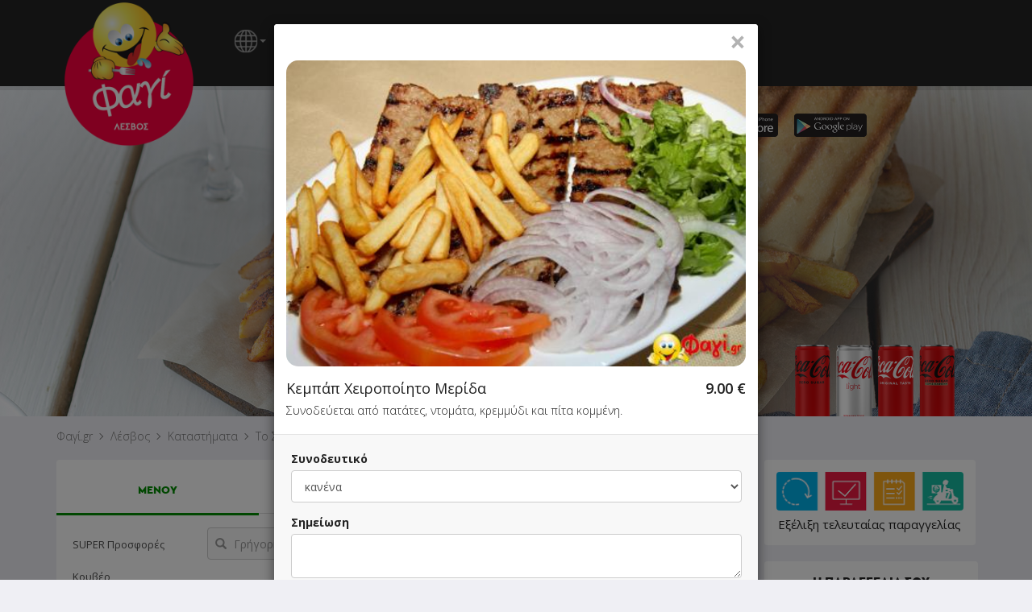

--- FILE ---
content_type: text/html; charset=UTF-8
request_url: https://www.fagi.gr/eshops/christos/index.php?product_id=198
body_size: 25913
content:
<!DOCTYPE html>
<html lang="el">
<head>
<!-- Google Tag Manager -->
<script>(function(w,d,s,l,i){w[l]=w[l]||[];w[l].push({'gtm.start':
new Date().getTime(),event:'gtm.js'});var f=d.getElementsByTagName(s)[0],
j=d.createElement(s),dl=l!='dataLayer'?'&l='+l:'';j.async=true;j.src=
'https://www.googletagmanager.com/gtm.js?id='+i+dl;f.parentNode.insertBefore(j,f);
})(window,document,'script','dataLayer','GTM-TFXM4WXJ');</script>
<!-- End Google Tag Manager -->

	
<meta name="description" content="Το Σουβλάκι του Αντώνη Μυτιλήνη Delivery - Σουβλάκια - Φαγί.gr" />
<meta name="generator" content="Powered by Fagi.gr and Jazler Software" />
<title>Το Σουβλάκι του Αντώνη Μυτιλήνη Delivery - Σουβλάκια - Φαγί.gr</title>
<meta charset="utf-8">
<meta property="og:url" content="https://www.fagi.gr/eshops/christos/index.php?product_id=198" />
<meta property="og:title" content="Το Σουβλάκι του Αντώνη Μυτιλήνη Delivery - Σουβλάκια - Φαγί.gr" />
<meta property="og:description" content="Το Σουβλάκι του Αντώνη Online Delivery – Παράγγειλε Online από το κατάστημα Το Σουβλάκι του Αντώνη, εύκολα και γρήγορα!" />
<meta property="og:type" content="website" />
<meta property="og:image" content="https://www.fagi.gr/assets/images/logo-fb.png" />
<meta property="fb:app_id" content="996258187101935" />
<meta name="apple-itunes-app" content="app-id=894021501" />
<meta name="viewport" content="width=device-width, initial-scale=1.0, maximum-scale=1.0, user-scalable=no" />
<meta name="google" content="notranslate">
<link href="/images/favico_fagi.png" rel="shortcut icon" type="image/x-icon" />
<link rel="stylesheet" href="/assets/css/bootstrap.min.css">

<link href="https://fonts.googleapis.com/css?family=Open+Sans:300,300i,400,400i,600,600i,700,700i&amp;subset=greek" rel="stylesheet">

<link rel="stylesheet" href="/assets/css/fagi-website.css?ver=16.7.25" type="text/css" />

<link rel="stylesheet" href="/assets/css/fagi-website-login.css?ver=12.2.25" type="text/css" />

	<link rel="stylesheet" href="/assets/css/fagi-website-cocacola.css?ver=5.12.20" type="text/css" />

<script type="text/javascript" src="/assets/js/jquery.min.js?ver=3.4.1"></script>
<script type="text/javascript" src="/assets/js/bootstrap.min.js"></script>
<script type="text/javascript" src="/assets/js/jquery.unveil.js"></script>
<script type="text/javascript" src="/assets/js/js.cookie.js"></script>
<script type="text/javascript" src="/assets/js/fagi-website.js?ver=31.12.21"></script>
<script type="text/javascript" src="/assets/js/fagi-website-common-functions.js?ver=25.9.20"></script>
<script type="text/javascript" src="/assets/js/fagi-website-login.js?ver=12.2.25"></script>

</head>
<body id="top" data-spy="scroll" data-target="#menu" data-offset="60">
<!-- Google Tag Manager (noscript) -->
<noscript><iframe src="https://www.googletagmanager.com/ns.html?id=GTM-TFXM4WXJ"
height="0" width="0" style="display:none;visibility:hidden"></iframe></noscript>
<!-- End Google Tag Manager (noscript) -->

	
<!--<div class="prevent-touch-frame" style="top:0;bottom:0;left:0;right:0;position:fixed; z-index: 8;"></div>-->

<div class="container-fluid top-menu-bar">
	<!--<div class="row" style="height:26px;"></div>-->
	<div class="row">
	    <div class="container">
            <div class="col-xs-2 top-menu-logo"><a class="back-to-fagi" href="https://www.fagi.gr/"><img src="/lesvos/images/modules/logo1.png" alt="Φαγί.gr"  /></a></div>
            <div class="col-md-8 col-lg-5 top-menu-mnu hidden-xs hidden-sm" style="min-width: 420px;">
            
            <div class="top-menu-mnu-items">
                <nav class="navbar navbar-inverse">
                  <div class="container-fluid">
                    <ul class="top-menu-nav nav navbar-nav">
					  <li class="dropdown translate-dropdown-menu">
                      <a class="dropdown-toggle translate-mnu-link" data-toggle="dropdown" href="#" style="padding: 11px 11px 11px 0px;"><span class="translate-icon"></span><span class="caret" style="height: 26px;"></span></a>
                      <ul class="top-menu-dropdown dropdown-menu" style="min-width: unset; padding: 7px; text-align: center;">
                      <li>
                      <div id="google_translate_element" class="google_translate_element" style="background-color: #ffffff;"></div>
                      </li>
                      <li class="cancel-translate-item"><a href="javascript:void(0)" class="cancel-translate-link" style="display: none;"><span class="notranslate">Ακύρωση Μετάφρασης</span></a></li>
                      </ul>
                      </li>
                      <li><a class="back-to-fagi" href="/">ΚΕΝΤΡΙΚΗ</a></li>
                      <!-- <li><a class="translate-mnu-link" href="#"><span class="notranslate">TRANSLATE</span><span class="caret"></span></a>
  <div id="google_translate_element" class="google_translate_element" style="display:none;"></div>
  <div><a href="javascript:void(0)" class="cancel-translate-link" style="display: none;"><span class="notranslate">Ακύρωση Μετάφρασης</span></a></div>
                      </li> -->
                      <li class="dropdown"><a class="dropdown-toggle" data-toggle="dropdown" href="#">ΔΙΑΓΩΝΙΣΜΟΙ<span class="caret"></span></a><ul class="top-menu-dropdown dropdown-menu"><li><a href="/lesvos/index.php?page=content&id=105">ΛΕΣΒΟΣ: Παράγγειλε ONLINE από το Φαγί και... πάρε τα λεφτά σου πίσω!</a></li></ul></li>					  					  <li><a href="/lesvos/index.php?page=rewards" class="rewards-btn" style="padding: 9px; border: 0;"><img src="/assets/images/rewards_btn.png" style="height: 33px; border-radius: 4px;" /></a></li>
					                        <li><button class="login-btn btn btn-primary"><span class="login-glyphicon-user glyphicon glyphicon-user"></span>ΣΥΝΔΕΣΗ</button></li>
                    </ul>
                  </div>
                </nav>
            </div>
            
            </div>
            
            <div class="col-xs-5 top-menu-mnu hidden-xs hidden-sm hidden-md" style="float: right;">
            <div class="top-menu-app-icons">
            	
                <div class="top-menu-app-icon">
                    <a target="_blank" href="https://itunes.apple.com/us/app/fagi.gr/id894021501?mt=8">
                    	<img src="/lesvos/images/modules/smartphones-ios-btn-small.png" style="border: 0px solid #fff; border-radius: 3px; width: 100%;">
                    </a>
                </div>
                <div class="top-menu-app-icon">
                    <a target="_blank" href="https://play.google.com/store/apps/details?id=com.fagi.fagi.gr">
                    	<img src="/lesvos/images/modules/smartphones-android-btn-small.png" style="border: 0px solid #fff; border-radius: 3px; width: 100%;">
                    </a>
                </div>
                <!--<div class="top-menu-app-icon">
                    <a target="_blank" href="http://www.windowsphone.com/en-us/store/app/%CF%86%CE%B1%CE%B3%CE%AF-gr/e5db2efd-708f-44bd-8d8c-80e4f0d6226d">
                    	<img src="/lesvos/images/modules/smartphones-wp-btn-small.png" style="border: 0px solid #fff; border-radius: 3px; width: 100%;">
                    </a>
                </div>-->
                <div class="visible-lg" style="float:left;"><iframe src="//www.facebook.com/plugins/like.php?href=https%3A%2F%2Fwww.facebook.com%2Ffagi.gr&amp;send=false&amp;layout=button_count&amp;locale=en_US&amp;width=100&amp;show_faces=false&amp;font&amp;colorscheme=light&amp;action=like&amp;height=20&amp;appId=122420067812504" scrolling="no" style="border:none; overflow:hidden; width:100px; height:20px;" allowtransparency="true" frameborder="0"></iframe>
                </div>
            </div>
            
            </div>
            
            <div class="col-xs-8 nav-shop-title-mobile hidden-md hidden-lg">
            	<div class="nav-shop-title-mobile-inner" style="display:none;">
                    <div style="display: table; position: absolute; height: 100%; width: 100%;">
                        <div style="display: table-cell; vertical-align: middle;">
                            <div style="margin-left: auto; margin-right: auto;  width: 100%;"><h3><a href="index.php" target="_top"><span class="notranslate">ΤΟ ΣΟΥΒΛΑΚΙ ΤΟΥ ΑΝΤΩΝΗ</span></a></h3></div>
                        </div>
                    </div>
                </div>
             </div>
            
             <div class="col-xs-2 side-menu-mobile-btn hidden-md hidden-lg">
             	<span class="side-menu-mobile-btn-span" onclick="openNav()">&#9776;</span>
             </div>
            
    	</div>
    </div>
</div>
<div class="jumbotron text-center" style="background-image: url('/assets/slides/souvlaki/souvlaki_05.jpg');">
	<div class="container" style="z-index: 1; position: relative;">
    	<div class="row">
        	<div class="col-xs-12 shop-box">
                <!--<div style="border: 1px solid #fff;width: 142px;margin: 0 auto;border-radius: 4px;position: relative;z-index: 1; box-shadow: 0 2px 5px #8e969d;"><a href="index.php" target="_top"><img src="templates/fagi-onlineorderstemplate/images/logo.png" width="140" style="border-radius: 4px;" /></a></div> -->

                <div class="shop-logo" style="background-image:url(/lesvos/images/sobipro/entries/127/logo.png?ver=1735401167);">
                	<a href="index.php" target="_top"><span class="shop-logo-img-link"></span></a>
                </div>
                
                <div class="shop-box-info">
                    <div class="shop-title">
                        <div><h1><a href="index.php" target="_top"><span class="notranslate">ΤΟ ΣΟΥΒΛΑΚΙ ΤΟΥ ΑΝΤΩΝΗ</span></a> <span class="favouriteshoplink" style="white-space:nowrap;"></span></h1></div>
                        <div class="shop-categories">Σουβλάκι</div>
                        <div class="container-fluid" style="margin-top: 10px;">
                            <div class="col-xs-4 text-right">
                                                        	                                <a data-toggle="tooltip" data-container="body" data-placement="bottom" data-html="true" title="<div style='white-space: nowrap; text-align: left;'>Μυτιλήνη (Πόλη): <b>6.00 €</b></div><div style='white-space: nowrap; text-align: left;'>Αλυφαντά: <b>12.00 €</b></div><div style='white-space: nowrap; text-align: left;'>Άνω Χάλικας: <b>10.00 €</b></div><div style='white-space: nowrap; text-align: left;'>Αφάλωνας: <b>15.00 €</b></div><div style='white-space: nowrap; text-align: left;'>Βαρειά - Ακρωτήρι: <b>10.00 €</b></div><div style='white-space: nowrap; text-align: left;'>Θερμή: <b>20.00 €</b></div><div style='white-space: nowrap; text-align: left;'>Καγιάνι - Αγ. Μαρίνα: <b>10.00 €</b></div><div style='white-space: nowrap; text-align: left;'>Καρά Τεπές: <b>8.00 €</b></div><div style='white-space: nowrap; text-align: left;'>Κράτηγος - Νεάπολη: <b>12.00 €</b></div><div style='white-space: nowrap; text-align: left;'>Λουτρά: <b>15.00 €</b></div><div style='white-space: nowrap; text-align: left;'>Μόρια: <b>15.00 €</b></div><div style='white-space: nowrap; text-align: left;'>Παγανή: <b>6.00 €</b></div><div style='white-space: nowrap; text-align: left;'>Πάμφιλα: <b>15.00 €</b></div><div style='white-space: nowrap; text-align: left;'>Παναγιούδα: <b>15.00 €</b></div><div style='white-space: nowrap; text-align: left;'>Πανεπιστήμιο: <b>6.00 €</b></div>">
									<span style="white-space:nowrap;"><img src="/assets/images/minimum_order.png" style="height:12px; margin-top:-2px;" /> 6.00+</span>
								</a>
                                                        </div>
                            <div class="col-xs-4 text-center">
                                                        <a data-toggle="tooltip" data-placement="bottom" data-html="true" title="Μέσος χρόνος παράδοσης">
                            <span style="white-space:nowrap;"><img src="/assets/images/timer.png" style="height:12px; margin-top:-2px;" /> 25'</span>
                            </a>
                                                        </div>
                            <div class="col-xs-4 text-left">
                            <a data-toggle="tooltip" data-placement="bottom" data-html="true" title="Τρόποι πληρωμής">
                            <span style="white-space:nowrap; margin-top:-2px;"><img src="/assets/images/cash.png" style="height:20px;" />&nbsp;&nbsp;<img src="/assets/images/card.png" style="height:15px;" /></span>
                            </a>
                            </div>
                        </div>
                    </div>
                    <div class="shop-extra-info"><span class="notranslate">Χριστουγέννων 44, Μυτιλήνη</span></div>
                </div>
                
            </div>
        </div>
    </div>
    <div class="main-img-gradient">
		
			<div class="cocacola-products cocacola-products-shop">
				<img src="/assets/images/cocacola_products.png" />
			</div>	</div>
	
</div>

<div id="main-content-point"></div>

<!-- Breadcrumbs -->
<div class="breadcrumbs hidden-xs hidden-sm">
	<div class="container">
    	<ol class="breadcrumbs_items" style="list-style: none; position: relative; padding: 0; margin: 0 -10px; float: left;">
        	<li class="breadcrumbs_item">
            	<span style="padding: 5px 0; display: inline-block;"><a href="https://www.fagi.gr/"><span class="notranslate">Φαγί.gr</span></a></span>
            </li>
                        <li class="breadcrumbs_item">
            	<span style="padding: 5px 0; display: inline-block;"><a href="https://www.fagi.gr/lesvos">Λέσβος</a></span>
            </li>
                        <li class="breadcrumbs_item">
            	<span style="padding: 5px 0; display: inline-block;">Καταστήματα</span>
            </li>
            <li class="breadcrumbs_item last_item">
            	<span style="padding: 5px 0; display: inline-block;"><a href="index.php"><span class="notranslate">Το Σουβλάκι του Αντώνη</span></a></span>
            </li>
        </ol>
    </div>
</div>

<!-- warnings -->

<div class="container main-container">
	
  
  <div class="row">
                          	<div class="main-content main-content-products col-xs-12 col-md-9"  style="margin-top: 5px;">
              	
      
              <div class="menu-box">
          <ul class="nav nav-tabs nav-justified">
            <li class="active"><a data-toggle="tab" href="#menu"><span class="headings"><h5>ΜΕΝΟΥ</h5></span></a></li>
            <li><a data-toggle="tab" href="#info"><span class="headings"><h5>ΠΛΗΡΟΦΟΡΙΕΣ</h5></span></a></li>
            <li><a data-toggle="tab" href="#rating"><span class="headings"><h5>ΑΞΙΟΛΟΓΗΣΕΙΣ</h5></span></a></li>
          </ul>
          <div class="tab-content">
            <div id="menu" class="tab-pane fade in active">
  
              <div class="container-fluid bg-grey">
                <div class="row">
                  <nav class="menu-categories col-md-3 col-xs-12 hidden-xs hidden-sm">
                    <ul class="menu-categories-nav nav nav-pills nav-stacked menu-categories-ul" data-spy="affix" data-offset-top="630" data-offset-bottom="432">
                      <li class="line-break-thin" style="display: block;"></li>
                      <li class="categories_item"><a href="#σουπερ-προσφορές" class="category-item">SUPER Προσφορές</a></li><li class="categories_item"><a href="#κουβέρ" class="category-item">Κουβέρ</a></li><li class="categories_item"><a href="#burgers" class="category-item">Burgers</a></li><li class="categories_item"><a href="#πίτα-γίγας" class="category-item">Πίτα Γίγας</a></li><li class="categories_item"><a href="#καλαμάκι-χειροποίητο" class="category-item">Καλαμάκι Χειροποίητο</a></li><li class="categories_item"><a href="#πίτα" class="category-item">Πίτα</a></li><li class="categories_item"><a href="#ψωμάκι-γίγας" class="category-item">Ψωμάκι Γίγας</a></li><li class="categories_item"><a href="#σκεπαστές" class="category-item">Σκεπαστές</a></li><li class="categories_item"><a href="#πίτα-club" class="category-item">Πίτα Club</a></li><li class="categories_item"><a href="#νηστίσιμα" class="category-item">Νηστίσιμα</a></li><li class="categories_item"><a href="#μερίδα" class="category-item">Μερίδα</a></li><li class="categories_item"><a href="#σαλάτες" class="category-item">Σαλάτες</a></li><li class="categories_item"><a href="#ορεκτικά" class="category-item">Ορεκτικά</a></li><li class="categories_item"><a href="#χυμοί" class="category-item">Χυμοί</a></li><li class="categories_item"><a href="#αναψυκτικά" class="category-item">Αναψυκτικά</a></li><li class="categories_item"><a href="#μπύρες-ποτά" class="category-item">Μπύρες - Ποτά</a></li>                    </ul>
                  </nav>
                  <div class="menu-products col-md-9 col-xs-12">
										                    					                    <!--<div class="panel-group" id="accordion-menu">-->
                    <div class="panel-group">
						<div class="form-group has-feedback has-feedback-left product-search-field-container" style="z-index: 1;" data-spy="affix" data-offset-top="637" data-offset-bottom="432">
						  <label class="control-label sr-only">Γρήγορη αναζήτηση προϊόντος...</label>
						  <input type="text" autocomplete="off" class="form-control search-field product-search-field" id="product-search-field" placeholder="Γρήγορη αναζήτηση προϊόντος..." name="product-search-field">
						  <i class="form-control-feedback search-field-glyphicon glyphicon glyphicon-search"></i>
						  <i class="form-control-feedback search-field-glyphicon glyphicon glyphicon-remove product-search-field-clear" style="display:none;"></i>
						  <div class="product-search-results" style="display: none;"></div>
						</div>
						<div class="all-products-container">
														<div class="panel menu-item" id="σουπερ-προσφορές">
							<div class="category-title-underline">
								<div class="row">
									<div class="col-xs-12 category-title">
										<!--<h3><a class="category-collapse-link" data-toggle="collapse" data-parent="#accordion-menu" href="#collapse-σουπερ-προσφορές">SUPER Προσφορές</a></h3>-->
										<h3><a class="category-collapse-link" data-toggle="collapse" href="#collapse-σουπερ-προσφορές">SUPER Προσφορές</a><a class="category-title-arrow collapse-σουπερ-προσφορές-arrow" data-toggle="collapse" href="#collapse-σουπερ-προσφορές"><span class="glyphicon glyphicon-chevron-down"></span></a></h3>
									</div>
								</div>
							</div><div id="collapse-σουπερ-προσφορές" class="category-products panel-collapse collapse in"><div class="row products odd"><div class="col-xs-12 col-md-6 product-cell ">
									<a href="index.php?product_id=401#" data-toggle="modal" data-target="#product-modal" data-id="401" class="getProductAttributes">

										<span style="display: block;" class="row" data-toggle="tooltip" data-placement="bottom" data-html="true" title="">
											<span style="display: block;" class="col-xs-3 col-sm-2 col-md-4 product-image-column">
												<span style="display: block;" class="product-image"><img src="/mobile/images/spacer.gif" data-src="shop_image/product/resized/3________________63e694e5f3cfc_220x220.jpg" data-src-retina="shop_image/product/resized/3________________63e694e5f3cfc_220x220.jpg" alt="3 Πίτες επιλογής" loading="lazy" /></span>
											</span>
											<span class="col-xs-6 col-sm-7 col-md-5 product-name-column" style="padding:0px; display: block;">
												<span style="display: block;" class="product-name "> <span class="product-name-span">3 Πίτες επιλογής</span></span>
												<span style="display: block;" class="product-description  hidden-md hidden-lg"></span>
											</span>
											<span style="display: block; white-space: nowrap;" class="product-price-column col-xs-3 col-sm-3 col-md-3">
												<span style="display: block;" class="product-price "><span class="price" style="display: block;">10.50 €</span><span class="discount_price" style="display: block;"><small>11.10 €</small></span></span>
											</span>
										</span>

									</a>
							</div><div class="col-xs-12 col-md-6 product-cell ">
									<a href="index.php?product_id=362#" data-toggle="modal" data-target="#product-modal" data-id="362" class="getProductAttributes">

										<span style="display: block;" class="row" data-toggle="tooltip" data-placement="bottom" data-html="true" title="">
											<span style="display: block;" class="col-xs-3 col-sm-2 col-md-4 product-image-column">
												<span style="display: block;" class="product-image"><img src="/mobile/images/spacer.gif" data-src="shop_image/product/resized/4________________61c49ebe08391_220x220.jpg" data-src-retina="shop_image/product/resized/4________________61c49ebe08391_220x220.jpg" alt="4 Πίτες επιλογής" loading="lazy" /></span>
											</span>
											<span class="col-xs-6 col-sm-7 col-md-5 product-name-column" style="padding:0px; display: block;">
												<span style="display: block;" class="product-name "> <span class="product-name-span">4 Πίτες επιλογής</span></span>
												<span style="display: block;" class="product-description  hidden-md hidden-lg"></span>
											</span>
											<span style="display: block; white-space: nowrap;" class="product-price-column col-xs-3 col-sm-3 col-md-3">
												<span style="display: block;" class="product-price "><span class="price" style="display: block;">14.00 €</span><span class="discount_price" style="display: block;"><small>14.80 €</small></span></span>
											</span>
										</span>

									</a>
							</div></div><div class="row products"><div class="col-xs-12 col-md-6 product-cell ">
									<a href="index.php?product_id=364#" data-toggle="modal" data-target="#product-modal" data-id="364" class="getProductAttributes">

										<span style="display: block;" class="row" data-toggle="tooltip" data-placement="bottom" data-html="true" title="">
											<span style="display: block;" class="col-xs-3 col-sm-2 col-md-4 product-image-column">
												<span style="display: block;" class="product-image"><img src="/mobile/images/spacer.gif" data-src="shop_image/product/resized/5________________61c4a84a19358_220x220.jpg" data-src-retina="shop_image/product/resized/5________________61c4a84a19358_220x220.jpg" alt="5 Πίτες επιλογής" loading="lazy" /></span>
											</span>
											<span class="col-xs-6 col-sm-7 col-md-5 product-name-column" style="padding:0px; display: block;">
												<span style="display: block;" class="product-name "> <span class="product-name-span">5 Πίτες επιλογής</span></span>
												<span style="display: block;" class="product-description  hidden-md hidden-lg"></span>
											</span>
											<span style="display: block; white-space: nowrap;" class="product-price-column col-xs-3 col-sm-3 col-md-3">
												<span style="display: block;" class="product-price "><span class="price" style="display: block;">17.50 €</span><span class="discount_price" style="display: block;"><small>18.50 €</small></span></span>
											</span>
										</span>

									</a>
							</div><div class="col-xs-12 col-md-6 product-cell ">
									<a href="index.php?product_id=365#" data-toggle="modal" data-target="#product-modal" data-id="365" class="getProductAttributes">

										<span style="display: block;" class="row" data-toggle="tooltip" data-placement="bottom" data-html="true" title="">
											<span style="display: block;" class="col-xs-3 col-sm-2 col-md-4 product-image-column">
												<span style="display: block;" class="product-image"><img src="/mobile/images/spacer.gif" data-src="shop_image/product/resized/3________________61c49fb3f0c20_220x220.jpg" data-src-retina="shop_image/product/resized/3________________61c49fb3f0c20_220x220.jpg" alt="3 Καλαμάκια Χειροποίητα επιλογής + 1 Πίτα Κομμένη" loading="lazy" /></span>
											</span>
											<span class="col-xs-6 col-sm-7 col-md-5 product-name-column" style="padding:0px; display: block;">
												<span style="display: block;" class="product-name "> <span class="product-name-span">3 Καλαμάκια Χειροποίητα επιλογής + 1 Πίτα Κομμένη</span></span>
												<span style="display: block;" class="product-description  hidden-md hidden-lg"></span>
											</span>
											<span style="display: block; white-space: nowrap;" class="product-price-column col-xs-3 col-sm-3 col-md-3">
												<span style="display: block;" class="product-price "><span class="price" style="display: block;">7.50 €</span><span class="discount_price" style="display: block;"><small>8.00 €</small></span></span>
											</span>
										</span>

									</a>
							</div></div><div class="row products odd"><div class="col-xs-12 col-md-6 product-cell ">
									<a href="index.php?product_id=366#" data-toggle="modal" data-target="#product-modal" data-id="366" class="getProductAttributes">

										<span style="display: block;" class="row" data-toggle="tooltip" data-placement="bottom" data-html="true" title="">
											<span style="display: block;" class="col-xs-3 col-sm-2 col-md-4 product-image-column">
												<span style="display: block;" class="product-image"><img src="/mobile/images/spacer.gif" data-src="shop_image/product/resized/5________________61c49fe8b02ec_220x220.jpg" data-src-retina="shop_image/product/resized/5________________61c49fe8b02ec_220x220.jpg" alt="5 Καλαμάκια Χειροποίητα επιλογής + 1 Μερίδα Πατάτες + 2 Πίτες Κομμένες" loading="lazy" /></span>
											</span>
											<span class="col-xs-6 col-sm-7 col-md-5 product-name-column" style="padding:0px; display: block;">
												<span style="display: block;" class="product-name "> <span class="product-name-span">5 Καλαμάκια Χειροποίητα επιλογής + 1 Μερίδα Πατάτες + 2 Πίτες Κομμένες</span></span>
												<span style="display: block;" class="product-description  hidden-md hidden-lg"></span>
											</span>
											<span style="display: block; white-space: nowrap;" class="product-price-column col-xs-3 col-sm-3 col-md-3">
												<span style="display: block;" class="product-price "><span class="price" style="display: block;">15.50 €</span><span class="discount_price" style="display: block;"><small>16.50 €</small></span></span>
											</span>
										</span>

									</a>
							</div><div class="col-xs-12 col-md-6 product-cell ">
									<a href="index.php?product_id=367#" data-toggle="modal" data-target="#product-modal" data-id="367" class="getProductAttributes">

										<span style="display: block;" class="row" data-toggle="tooltip" data-placement="bottom" data-html="true" title="">
											<span style="display: block;" class="col-xs-3 col-sm-2 col-md-4 product-image-column">
												<span style="display: block;" class="product-image"><img src="/mobile/images/spacer.gif" data-src="shop_image/product/resized/10_______________61c4a038b6a93_220x220.jpg" data-src-retina="shop_image/product/resized/10_______________61c4a038b6a93_220x220.jpg" alt="10 Καλαμάκια Χειροποίητο επιλογής" loading="lazy" /></span>
											</span>
											<span class="col-xs-6 col-sm-7 col-md-5 product-name-column" style="padding:0px; display: block;">
												<span style="display: block;" class="product-name "> <span class="product-name-span">10 Καλαμάκια Χειροποίητο επιλογής</span></span>
												<span style="display: block;" class="product-description  hidden-md hidden-lg"></span>
											</span>
											<span style="display: block; white-space: nowrap;" class="product-price-column col-xs-3 col-sm-3 col-md-3">
												<span style="display: block;" class="product-price "><span class="price" style="display: block;">23.00 €</span><span class="discount_price" style="display: block;"><small>25.00 €</small></span></span>
											</span>
										</span>

									</a>
							</div></div><div class="row products"><div class="col-xs-12 col-md-6 product-cell noborder">
									<a href="index.php?product_id=368#" data-toggle="modal" data-target="#product-modal" data-id="368" class="getProductAttributes">

										<span style="display: block;" class="row" data-toggle="tooltip" data-placement="bottom" data-html="true" title="">
											<span style="display: block;" class="col-xs-3 col-sm-2 col-md-4 product-image-column">
												<span style="display: block;" class="product-image"><img src="/mobile/images/spacer.gif" data-src="shop_image/product/resized/1________________61c4a22809327_220x220.jpg" data-src-retina="shop_image/product/resized/1________________61c4a22809327_220x220.jpg" alt="1 Μερίδα επιλογής + 1 Σαλάτα επιλογής" loading="lazy" /></span>
											</span>
											<span class="col-xs-6 col-sm-7 col-md-5 product-name-column" style="padding:0px; display: block;">
												<span style="display: block;" class="product-name "> <span class="product-name-span">1 Μερίδα επιλογής + 1 Σαλάτα επιλογής</span></span>
												<span style="display: block;" class="product-description  hidden-md hidden-lg"></span>
											</span>
											<span style="display: block; white-space: nowrap;" class="product-price-column col-xs-3 col-sm-3 col-md-3">
												<span style="display: block;" class="product-price "><span class="price" style="display: block;">12.00 €</span><span class="discount_price" style="display: block;"><small>12.50 €</small></span></span>
											</span>
										</span>

									</a>
							</div></div></div></div><div class="panel menu-item" id="κουβέρ">
							<div class="category-title-underline">
								<div class="row">
									<div class="col-xs-12 category-title">
										<!--<h3><a class="category-collapse-link" data-toggle="collapse" data-parent="#accordion-menu" href="#collapse-κουβέρ">Κουβέρ</a></h3>-->
										<h3><a class="category-collapse-link" data-toggle="collapse" href="#collapse-κουβέρ">Κουβέρ</a><a class="category-title-arrow collapse-κουβέρ-arrow" data-toggle="collapse" href="#collapse-κουβέρ"><span class="glyphicon glyphicon-chevron-down"></span></a></h3>
									</div>
								</div>
							</div><div id="collapse-κουβέρ" class="category-products panel-collapse collapse in"><div class="row products odd"><div class="col-xs-12 col-md-6 product-cell noborder">
									<a href="index.php?product_id=397#" data-toggle="modal" data-target="#product-modal" data-id="397" class="getProductAttributes">

										<span style="display: block;" class="row" data-toggle="tooltip" data-placement="bottom" data-html="true" title="">
											<span style="display: block;" class="col-xs-3 col-sm-2 col-md-4 product-image-column">
												<span style="display: block;" class="product-image"><img src="/mobile/images/spacer.gif" data-src="shop_image/product/resized/_________________63723545d2456_220x220.jpg" data-src-retina="shop_image/product/resized/_________________63723545d2456_220x220.jpg" alt="Μαχαιροπίρουνο" loading="lazy" /></span>
											</span>
											<span class="col-xs-6 col-sm-7 col-md-5 product-name-column" style="padding:0px; display: block;">
												<span style="display: block;" class="product-name "> <span class="product-name-span">Μαχαιροπίρουνο</span></span>
												<span style="display: block;" class="product-description  hidden-md hidden-lg"></span>
											</span>
											<span style="display: block; white-space: nowrap;" class="product-price-column col-xs-3 col-sm-3 col-md-3">
												<span style="display: block;" class="product-price "><span class="price price_delivery" style="display: block;">0.20 €</span><span class="price price_take_away" style="display: none;">0.20 €</span></span>
											</span>
										</span>

									</a>
							</div></div></div></div><div class="panel menu-item" id="burgers">
							<div class="category-title-underline">
								<div class="row">
									<div class="col-xs-12 category-title">
										<!--<h3><a class="category-collapse-link" data-toggle="collapse" data-parent="#accordion-menu" href="#collapse-burgers">Burgers</a></h3>-->
										<h3><a class="category-collapse-link" data-toggle="collapse" href="#collapse-burgers">Burgers</a><a class="category-title-arrow collapse-burgers-arrow" data-toggle="collapse" href="#collapse-burgers"><span class="glyphicon glyphicon-chevron-down"></span></a></h3>
									</div>
								</div>
							</div><div id="collapse-burgers" class="category-products panel-collapse collapse in"><div class="row products odd"><div class="col-xs-12 col-md-6 product-cell ">
									<a href="index.php?product_id=429#" data-toggle="modal" data-target="#product-modal" data-id="429" class="getProductAttributes">

										<span style="display: block;" class="row" data-toggle="tooltip" data-placement="bottom" data-html="true" title="Burger με χειροποίητο μπιφτέκι πρόβειο, τυρί, ντομάτα, κέτσαπ και μουστάρδα. Συνοδεύεται από πατάτες τηγανητές.">
											<span style="display: block;" class="col-xs-3 col-sm-2 col-md-4 product-image-column">
												<span style="display: block;" class="product-image"><img src="/mobile/images/spacer.gif" data-src="shop_image/product/resized/Burger___________6718bf6e61ab3_220x220.jpg" data-src-retina="shop_image/product/resized/Burger___________6718bf6e61ab3_220x220.jpg" alt="Burger Πρόβειο" loading="lazy" /></span>
											</span>
											<span class="col-xs-6 col-sm-7 col-md-5 product-name-column" style="padding:0px; display: block;">
												<span style="display: block;" class="product-name "> <span class="product-name-span">Burger Πρόβειο</span></span>
												<span style="display: block;" class="product-description  hidden-md hidden-lg">Burger με χειροποίητο μπιφτέκι πρόβειο, τυρί, ντομάτα, κέτσαπ και μουστάρδα. Συνοδεύεται από πατάτες τηγανητές.</span>
											</span>
											<span style="display: block; white-space: nowrap;" class="product-price-column col-xs-3 col-sm-3 col-md-3">
												<span style="display: block;" class="product-price "><span class="price price_delivery" style="display: block;">7.00 €</span><span class="price price_take_away" style="display: none;">7.00 €</span></span>
											</span>
										</span>

									</a>
							</div><div class="col-xs-12 col-md-6 product-cell ">
									<a href="index.php?product_id=248#" data-toggle="modal" data-target="#product-modal" data-id="248" class="getProductAttributes">

										<span style="display: block;" class="row" data-toggle="tooltip" data-placement="bottom" data-html="true" title="Χειροποίητο Μπιφτέκι , τυρί, κέτσαπ, μουστάρδα, σως. Συνοδεύεται από πατάτες τηγανητές.">
											<span style="display: block;" class="col-xs-3 col-sm-2 col-md-4 product-image-column">
												<span style="display: block;" class="product-image"><img src="/mobile/images/spacer.gif" data-src="shop_image/product/resized/Cheeseburger_57bf21da5c2aa_220x220.jpg" data-src-retina="shop_image/product/resized/Cheeseburger_57bf21da5c2aa_220x220.jpg" alt="Cheeseburger" loading="lazy" /></span>
											</span>
											<span class="col-xs-6 col-sm-7 col-md-5 product-name-column" style="padding:0px; display: block;">
												<span style="display: block;" class="product-name "> <span class="product-name-span">Cheeseburger</span></span>
												<span style="display: block;" class="product-description  hidden-md hidden-lg">Χειροποίητο Μπιφτέκι , τυρί, κέτσαπ, μουστάρδα, σως. Συνοδεύεται από πατάτες τηγανητές.</span>
											</span>
											<span style="display: block; white-space: nowrap;" class="product-price-column col-xs-3 col-sm-3 col-md-3">
												<span style="display: block;" class="product-price "><span class="price price_delivery" style="display: block;">6.00 €</span><span class="price price_take_away" style="display: none;">6.00 €</span></span>
											</span>
										</span>

									</a>
							</div></div><div class="row products"><div class="col-xs-12 col-md-6 product-cell ">
									<a href="index.php?product_id=326#" data-toggle="modal" data-target="#product-modal" data-id="326" class="getProductAttributes">

										<span style="display: block;" class="row" data-toggle="tooltip" data-placement="bottom" data-html="true" title="Burger με χειροποίητο μπιφτέκι κοτόπουλο, τυρί, κέτσαπ, μουστάρδα, σως. Συνοδεύεται από πατάτες τηγανητές.">
											<span style="display: block;" class="col-xs-3 col-sm-2 col-md-4 product-image-column">
												<span style="display: block;" class="product-image"><img src="/mobile/images/spacer.gif" data-src="shop_image/product/resized/Cheeseburger_____5e847a7aa586c_220x220.jpg" data-src-retina="shop_image/product/resized/Cheeseburger_____5e847a7aa586c_220x220.jpg" alt="Cheeseburger με Μπιφτέκι Κοτόπουλο" loading="lazy" /></span>
											</span>
											<span class="col-xs-6 col-sm-7 col-md-5 product-name-column" style="padding:0px; display: block;">
												<span style="display: block;" class="product-name "> <span class="product-name-span">Cheeseburger με Μπιφτέκι Κοτόπουλο</span></span>
												<span style="display: block;" class="product-description  hidden-md hidden-lg">Burger με χειροποίητο μπιφτέκι κοτόπουλο, τυρί, κέτσαπ, μουστάρδα, σως. Συνοδεύεται από πατάτες τηγανητές.</span>
											</span>
											<span style="display: block; white-space: nowrap;" class="product-price-column col-xs-3 col-sm-3 col-md-3">
												<span style="display: block;" class="product-price "><span class="price price_delivery" style="display: block;">5.50 €</span><span class="price price_take_away" style="display: none;">5.50 €</span></span>
											</span>
										</span>

									</a>
							</div><div class="col-xs-12 col-md-6 product-cell ">
									<a href="index.php?product_id=315#" data-toggle="modal" data-target="#product-modal" data-id="315" class="getProductAttributes">

										<span style="display: block;" class="row" data-toggle="tooltip" data-placement="bottom" data-html="true" title="Burger με μπιφτέκι λαχανικών, τυρί, κέτσαπ, μουστάρδα, σως. Συνοδεύεται από πατάτες τηγανητές.">
											<span style="display: block;" class="col-xs-3 col-sm-2 col-md-4 product-image-column">
												<span style="display: block;" class="product-image"><img src="/mobile/images/spacer.gif" data-src="shop_image/product/resized/Cheeseburger_____5e846d4f7926a_220x220.jpg" data-src-retina="shop_image/product/resized/Cheeseburger_____5e846d4f7926a_220x220.jpg" alt="Cheeseburger με Μπιφτέκι Λαχανικών" loading="lazy" /></span>
											</span>
											<span class="col-xs-6 col-sm-7 col-md-5 product-name-column" style="padding:0px; display: block;">
												<span style="display: block;" class="product-name "> <span class="product-name-span">Cheeseburger με Μπιφτέκι Λαχανικών</span></span>
												<span style="display: block;" class="product-description  hidden-md hidden-lg">Burger με μπιφτέκι λαχανικών, τυρί, κέτσαπ, μουστάρδα, σως. Συνοδεύεται από πατάτες τηγανητές.</span>
											</span>
											<span style="display: block; white-space: nowrap;" class="product-price-column col-xs-3 col-sm-3 col-md-3">
												<span style="display: block;" class="product-price "><span class="price price_delivery" style="display: block;">4.50 €</span><span class="price price_take_away" style="display: none;">4.50 €</span></span>
											</span>
										</span>

									</a>
							</div></div><div class="row products odd"><div class="col-xs-12 col-md-6 product-cell ">
									<a href="index.php?product_id=431#" data-toggle="modal" data-target="#product-modal" data-id="431" class="getProductAttributes">

										<span style="display: block;" class="row" data-toggle="tooltip" data-placement="bottom" data-html="true" title="Διπλό χειροποίητο μπιφτέκι , τυρί, κέτσαπ, μουστάρδα, σως. Συνοδεύεται από πατάτες τηγανητές.">
											<span style="display: block;" class="col-xs-3 col-sm-2 col-md-4 product-image-column">
												<span style="display: block;" class="product-image"><img src="/mobile/images/spacer.gif" data-src="shop_image/product/resized/Double_Cheesebur_673f247584e71_220x220.jpg" data-src-retina="shop_image/product/resized/Double_Cheesebur_673f247584e71_220x220.jpg" alt="Double Cheeseburger" loading="lazy" /></span>
											</span>
											<span class="col-xs-6 col-sm-7 col-md-5 product-name-column" style="padding:0px; display: block;">
												<span style="display: block;" class="product-name "> <span class="product-name-span">Double Cheeseburger</span></span>
												<span style="display: block;" class="product-description  hidden-md hidden-lg">Διπλό χειροποίητο μπιφτέκι , τυρί, κέτσαπ, μουστάρδα, σως. Συνοδεύεται από πατάτες τηγανητές.</span>
											</span>
											<span style="display: block; white-space: nowrap;" class="product-price-column col-xs-3 col-sm-3 col-md-3">
												<span style="display: block;" class="product-price "><span class="price price_delivery" style="display: block;">8.00 €</span><span class="price price_take_away" style="display: none;">8.00 €</span></span>
											</span>
										</span>

									</a>
							</div><div class="col-xs-12 col-md-6 product-cell ">
									<a href="index.php?product_id=249#" data-toggle="modal" data-target="#product-modal" data-id="249" class="getProductAttributes">

										<span style="display: block;" class="row" data-toggle="tooltip" data-placement="bottom" data-html="true" title="Χειροποίητο Μπιφτέκι, τυρί, ντομάτα, μαρούλι, κέτσαπ, μουστάρδα, κρεμμύδι, σως. Συνοδεύεται από πατάτες τηγανητές.">
											<span style="display: block;" class="col-xs-3 col-sm-2 col-md-4 product-image-column">
												<span style="display: block;" class="product-image"><img src="/mobile/images/spacer.gif" data-src="shop_image/product/resized/Greenburger_57bf21e036c4a_220x220.jpg" data-src-retina="shop_image/product/resized/Greenburger_57bf21e036c4a_220x220.jpg" alt="Greenburger" loading="lazy" /></span>
											</span>
											<span class="col-xs-6 col-sm-7 col-md-5 product-name-column" style="padding:0px; display: block;">
												<span style="display: block;" class="product-name "> <span class="product-name-span">Greenburger</span></span>
												<span style="display: block;" class="product-description  hidden-md hidden-lg">Χειροποίητο Μπιφτέκι, τυρί, ντομάτα, μαρούλι, κέτσαπ, μουστάρδα, κρεμμύδι, σως. Συνοδεύεται από πατάτες τηγανητές.</span>
											</span>
											<span style="display: block; white-space: nowrap;" class="product-price-column col-xs-3 col-sm-3 col-md-3">
												<span style="display: block;" class="product-price "><span class="price price_delivery" style="display: block;">6.00 €</span><span class="price price_take_away" style="display: none;">6.00 €</span></span>
											</span>
										</span>

									</a>
							</div></div><div class="row products"><div class="col-xs-12 col-md-6 product-cell ">
									<a href="index.php?product_id=327#" data-toggle="modal" data-target="#product-modal" data-id="327" class="getProductAttributes">

										<span style="display: block;" class="row" data-toggle="tooltip" data-placement="bottom" data-html="true" title="Burger με χειροποίητο μπιφτέκι κοτόπουλο, τυρί, ντομάτα, μαρούλι, κέτσαπ, κρεμμύδι, μουστάρδα, σως. Συνοδεύεται από πατάτες τηγανητές.">
											<span style="display: block;" class="col-xs-3 col-sm-2 col-md-4 product-image-column">
												<span style="display: block;" class="product-image"><img src="/mobile/images/spacer.gif" data-src="shop_image/product/resized/Greenburger______5e847a93c48e2_220x220.jpg" data-src-retina="shop_image/product/resized/Greenburger______5e847a93c48e2_220x220.jpg" alt="Greenburger με Μπιφτέκι Κοτόπουλο" loading="lazy" /></span>
											</span>
											<span class="col-xs-6 col-sm-7 col-md-5 product-name-column" style="padding:0px; display: block;">
												<span style="display: block;" class="product-name "> <span class="product-name-span">Greenburger με Μπιφτέκι Κοτόπουλο</span></span>
												<span style="display: block;" class="product-description  hidden-md hidden-lg">Burger με χειροποίητο μπιφτέκι κοτόπουλο, τυρί, ντομάτα, μαρούλι, κέτσαπ, κρεμμύδι, μουστάρδα, σως. Συνοδεύεται από πατάτες τηγανητές.</span>
											</span>
											<span style="display: block; white-space: nowrap;" class="product-price-column col-xs-3 col-sm-3 col-md-3">
												<span style="display: block;" class="product-price "><span class="price price_delivery" style="display: block;">6.00 €</span><span class="price price_take_away" style="display: none;">6.00 €</span></span>
											</span>
										</span>

									</a>
							</div><div class="col-xs-12 col-md-6 product-cell noborder">
									<a href="index.php?product_id=316#" data-toggle="modal" data-target="#product-modal" data-id="316" class="getProductAttributes">

										<span style="display: block;" class="row" data-toggle="tooltip" data-placement="bottom" data-html="true" title="Burger με μπιφτέκι λαχανικών, τυρί, ντομάτα, μαρούλι, κρεμμύδι, κέτσαπ, μουστάρδα, σως. Συνοδεύεται από πατάτες τηγανητές.">
											<span style="display: block;" class="col-xs-3 col-sm-2 col-md-4 product-image-column">
												<span style="display: block;" class="product-image"><img src="/mobile/images/spacer.gif" data-src="shop_image/product/resized/Greenburger______5e846d7b07bca_220x220.jpg" data-src-retina="shop_image/product/resized/Greenburger______5e846d7b07bca_220x220.jpg" alt="Greenburger με Μπιφτέκι Λαχανικών" loading="lazy" /></span>
											</span>
											<span class="col-xs-6 col-sm-7 col-md-5 product-name-column" style="padding:0px; display: block;">
												<span style="display: block;" class="product-name "> <span class="product-name-span">Greenburger με Μπιφτέκι Λαχανικών</span></span>
												<span style="display: block;" class="product-description  hidden-md hidden-lg">Burger με μπιφτέκι λαχανικών, τυρί, ντομάτα, μαρούλι, κρεμμύδι, κέτσαπ, μουστάρδα, σως. Συνοδεύεται από πατάτες τηγανητές.</span>
											</span>
											<span style="display: block; white-space: nowrap;" class="product-price-column col-xs-3 col-sm-3 col-md-3">
												<span style="display: block;" class="product-price "><span class="price price_delivery" style="display: block;">6.00 €</span><span class="price price_take_away" style="display: none;">6.00 €</span></span>
											</span>
										</span>

									</a>
							</div></div></div></div><div class="panel menu-item" id="πίτα-γίγας">
							<div class="category-title-underline">
								<div class="row">
									<div class="col-xs-12 category-title">
										<!--<h3><a class="category-collapse-link" data-toggle="collapse" data-parent="#accordion-menu" href="#collapse-πίτα-γίγας">Πίτα Γίγας</a></h3>-->
										<h3><a class="category-collapse-link" data-toggle="collapse" href="#collapse-πίτα-γίγας">Πίτα Γίγας</a><a class="category-title-arrow collapse-πίτα-γίγας-arrow" data-toggle="collapse" href="#collapse-πίτα-γίγας"><span class="glyphicon glyphicon-chevron-down"></span></a></h3>
									</div>
								</div>
							</div><div id="collapse-πίτα-γίγας" class="category-products panel-collapse collapse in"><div class="row products odd"><div class="col-xs-12 col-md-6 product-cell ">
									<a href="index.php?product_id=410#" data-toggle="modal" data-target="#product-modal" data-id="410" class="getProductAttributes">

										<span style="display: block;" class="row" data-toggle="tooltip" data-placement="bottom" data-html="true" title="">
											<span style="display: block;" class="col-xs-3 col-sm-2 col-md-4 product-image-column">
												<span style="display: block;" class="product-image"><img src="/mobile/images/spacer.gif" data-src="shop_image/product/resized/_________________64079b629c127_220x220.jpg" data-src-retina="shop_image/product/resized/_________________64079b629c127_220x220.jpg" alt="Βετς πίτα γίγας" loading="lazy" /></span>
											</span>
											<span class="col-xs-6 col-sm-7 col-md-5 product-name-column" style="padding:0px; display: block;">
												<span style="display: block;" class="product-name "> <span class="product-name-span">Βετς πίτα γίγας</span></span>
												<span style="display: block;" class="product-description  hidden-md hidden-lg"></span>
											</span>
											<span style="display: block; white-space: nowrap;" class="product-price-column col-xs-3 col-sm-3 col-md-3">
												<span style="display: block;" class="product-price "><span class="price price_delivery" style="display: block;">3.50 €</span><span class="price price_take_away" style="display: none;">3.50 €</span></span>
											</span>
										</span>

									</a>
							</div><div class="col-xs-12 col-md-6 product-cell ">
									<a href="index.php?product_id=228#" data-toggle="modal" data-target="#product-modal" data-id="228" class="getProductAttributes">

										<span style="display: block;" class="row" data-toggle="tooltip" data-placement="bottom" data-html="true" title="">
											<span style="display: block;" class="col-xs-3 col-sm-2 col-md-4 product-image-column">
												<span style="display: block;" class="product-image"><img src="/mobile/images/spacer.gif" data-src="shop_image/product/resized/_________________510c12f9e3cd1_90x90.jpg" data-src-retina="shop_image/product/resized/_________________510c12f9e3cd1_90x90.jpg" alt="Γύρο κοτόπουλο πίτα γίγας" loading="lazy" /></span>
											</span>
											<span class="col-xs-6 col-sm-7 col-md-5 product-name-column" style="padding:0px; display: block;">
												<span style="display: block;" class="product-name "> <span class="product-name-span">Γύρο κοτόπουλο πίτα γίγας</span></span>
												<span style="display: block;" class="product-description  hidden-md hidden-lg"></span>
											</span>
											<span style="display: block; white-space: nowrap;" class="product-price-column col-xs-3 col-sm-3 col-md-3">
												<span style="display: block;" class="product-price "><span class="price price_delivery" style="display: block;">5.50 €</span><span class="price price_take_away" style="display: none;">5.50 €</span></span>
											</span>
										</span>

									</a>
							</div></div><div class="row products"><div class="col-xs-12 col-md-6 product-cell ">
									<a href="index.php?product_id=227#" data-toggle="modal" data-target="#product-modal" data-id="227" class="getProductAttributes">

										<span style="display: block;" class="row" data-toggle="tooltip" data-placement="bottom" data-html="true" title="">
											<span style="display: block;" class="col-xs-3 col-sm-2 col-md-4 product-image-column">
												<span style="display: block;" class="product-image"><img src="/mobile/images/spacer.gif" data-src="shop_image/product/resized/_________________510c131394e3a_90x90.jpg" data-src-retina="shop_image/product/resized/_________________510c131394e3a_90x90.jpg" alt="Γύρο χοιρινό πίτα γίγας" loading="lazy" /></span>
											</span>
											<span class="col-xs-6 col-sm-7 col-md-5 product-name-column" style="padding:0px; display: block;">
												<span style="display: block;" class="product-name "> <span class="product-name-span">Γύρο χοιρινό πίτα γίγας</span></span>
												<span style="display: block;" class="product-description  hidden-md hidden-lg"></span>
											</span>
											<span style="display: block; white-space: nowrap;" class="product-price-column col-xs-3 col-sm-3 col-md-3">
												<span style="display: block;" class="product-price "><span class="price price_delivery" style="display: block;">5.50 €</span><span class="price price_take_away" style="display: none;">5.50 €</span></span>
											</span>
										</span>

									</a>
							</div><div class="col-xs-12 col-md-6 product-cell ">
									<a href="index.php?product_id=433#" data-toggle="modal" data-target="#product-modal" data-id="433" class="getProductAttributes">

										<span style="display: block;" class="row" data-toggle="tooltip" data-placement="bottom" data-html="true" title="">
											<span style="display: block;" class="col-xs-3 col-sm-2 col-md-4 product-image-column">
												<span style="display: block;" class="product-image"><img src="/mobile/images/spacer.gif" data-src="shop_image/product/resized/_________________673f257fbcfa7_220x220.jpg" data-src-retina="shop_image/product/resized/_________________673f257fbcfa7_220x220.jpg" alt="Γύρος μοσχαρίσιος πίτα γίγας" loading="lazy" /></span>
											</span>
											<span class="col-xs-6 col-sm-7 col-md-5 product-name-column" style="padding:0px; display: block;">
												<span style="display: block;" class="product-name "> <span class="product-name-span">Γύρος μοσχαρίσιος πίτα γίγας</span></span>
												<span style="display: block;" class="product-description  hidden-md hidden-lg"></span>
											</span>
											<span style="display: block; white-space: nowrap;" class="product-price-column col-xs-3 col-sm-3 col-md-3">
												<span style="display: block;" class="product-price "><span class="price price_delivery" style="display: block;">6.50 €</span><span class="price price_take_away" style="display: none;">6.50 €</span></span>
											</span>
										</span>

									</a>
							</div></div><div class="row products odd"><div class="col-xs-12 col-md-6 product-cell ">
									<a href="index.php?product_id=230#" data-toggle="modal" data-target="#product-modal" data-id="230" class="getProductAttributes">

										<span style="display: block;" class="row" data-toggle="tooltip" data-placement="bottom" data-html="true" title="">
											<span style="display: block;" class="col-xs-3 col-sm-2 col-md-4 product-image-column">
												<span style="display: block;" class="product-image"><img src="/mobile/images/spacer.gif" data-src="shop_image/product/resized/_________________510c134cecfad_90x90.jpg" data-src-retina="shop_image/product/resized/_________________510c134cecfad_90x90.jpg" alt="Καλαμάκι κοτόπουλο Χειροποίητο πίτα γίγας" loading="lazy" /></span>
											</span>
											<span class="col-xs-6 col-sm-7 col-md-5 product-name-column" style="padding:0px; display: block;">
												<span style="display: block;" class="product-name "> <span class="product-name-span">Καλαμάκι κοτόπουλο Χειροποίητο πίτα γίγας</span></span>
												<span style="display: block;" class="product-description  hidden-md hidden-lg"></span>
											</span>
											<span style="display: block; white-space: nowrap;" class="product-price-column col-xs-3 col-sm-3 col-md-3">
												<span style="display: block;" class="product-price "><span class="price price_delivery" style="display: block;">4.80 €</span><span class="price price_take_away" style="display: none;">4.80 €</span></span>
											</span>
										</span>

									</a>
							</div><div class="col-xs-12 col-md-6 product-cell ">
									<a href="index.php?product_id=229#" data-toggle="modal" data-target="#product-modal" data-id="229" class="getProductAttributes">

										<span style="display: block;" class="row" data-toggle="tooltip" data-placement="bottom" data-html="true" title="">
											<span style="display: block;" class="col-xs-3 col-sm-2 col-md-4 product-image-column">
												<span style="display: block;" class="product-image"><img src="/mobile/images/spacer.gif" data-src="shop_image/product/resized/_________________510c1366158c2_90x90.jpg" data-src-retina="shop_image/product/resized/_________________510c1366158c2_90x90.jpg" alt="Καλαμάκι χοιρινό Χειροποίητο πίτα γίγας" loading="lazy" /></span>
											</span>
											<span class="col-xs-6 col-sm-7 col-md-5 product-name-column" style="padding:0px; display: block;">
												<span style="display: block;" class="product-name "> <span class="product-name-span">Καλαμάκι χοιρινό Χειροποίητο πίτα γίγας</span></span>
												<span style="display: block;" class="product-description  hidden-md hidden-lg"></span>
											</span>
											<span style="display: block; white-space: nowrap;" class="product-price-column col-xs-3 col-sm-3 col-md-3">
												<span style="display: block;" class="product-price "><span class="price price_delivery" style="display: block;">4.80 €</span><span class="price price_take_away" style="display: none;">4.80 €</span></span>
											</span>
										</span>

									</a>
							</div></div><div class="row products"><div class="col-xs-12 col-md-6 product-cell ">
									<a href="index.php?product_id=242#" data-toggle="modal" data-target="#product-modal" data-id="242" class="getProductAttributes">

										<span style="display: block;" class="row" data-toggle="tooltip" data-placement="bottom" data-html="true" title="">
											<span style="display: block;" class="col-xs-3 col-sm-2 col-md-4 product-image-column">
												<span style="display: block;" class="product-image"><img src="/mobile/images/spacer.gif" data-src="shop_image/product/resized/_________________511bb942169ce_90x90.jpg" data-src-retina="shop_image/product/resized/_________________511bb942169ce_90x90.jpg" alt="Κεμπάπ Κοτόπουλο Πίτα Γίγας" loading="lazy" /></span>
											</span>
											<span class="col-xs-6 col-sm-7 col-md-5 product-name-column" style="padding:0px; display: block;">
												<span style="display: block;" class="product-name "> <span class="product-name-span">Κεμπάπ Κοτόπουλο Πίτα Γίγας</span></span>
												<span style="display: block;" class="product-description  hidden-md hidden-lg"></span>
											</span>
											<span style="display: block; white-space: nowrap;" class="product-price-column col-xs-3 col-sm-3 col-md-3">
												<span style="display: block;" class="product-price "><span class="price price_delivery" style="display: block;">4.80 €</span><span class="price price_take_away" style="display: none;">4.80 €</span></span>
											</span>
										</span>

									</a>
							</div><div class="col-xs-12 col-md-6 product-cell ">
									<a href="index.php?product_id=237#" data-toggle="modal" data-target="#product-modal" data-id="237" class="getProductAttributes">

										<span style="display: block;" class="row" data-toggle="tooltip" data-placement="bottom" data-html="true" title="">
											<span style="display: block;" class="col-xs-3 col-sm-2 col-md-4 product-image-column">
												<span style="display: block;" class="product-image"><img src="/mobile/images/spacer.gif" data-src="shop_image/product/resized/_________________510c138ab8366_90x90.jpg" data-src-retina="shop_image/product/resized/_________________510c138ab8366_90x90.jpg" alt="Κεμπάπ Χειροποίητο πίτα γίγας" loading="lazy" /></span>
											</span>
											<span class="col-xs-6 col-sm-7 col-md-5 product-name-column" style="padding:0px; display: block;">
												<span style="display: block;" class="product-name "> <span class="product-name-span">Κεμπάπ Χειροποίητο πίτα γίγας</span></span>
												<span style="display: block;" class="product-description  hidden-md hidden-lg"></span>
											</span>
											<span style="display: block; white-space: nowrap;" class="product-price-column col-xs-3 col-sm-3 col-md-3">
												<span style="display: block;" class="product-price "><span class="price price_delivery" style="display: block;">4.80 €</span><span class="price price_take_away" style="display: none;">4.80 €</span></span>
											</span>
										</span>

									</a>
							</div></div><div class="row products odd"><div class="col-xs-12 col-md-6 product-cell ">
									<a href="index.php?product_id=446#" data-toggle="modal" data-target="#product-modal" data-id="446" class="getProductAttributes">

										<span style="display: block;" class="row" data-toggle="tooltip" data-placement="bottom" data-html="true" title="">
											<span style="display: block;" class="col-xs-3 col-sm-2 col-md-4 product-image-column">
												<span style="display: block;" class="product-image"><img src="/mobile/images/spacer.gif" data-src="shop_image/product/resized/_________________696d264f178bf_220x220.jpg" data-src-retina="shop_image/product/resized/_________________696d264f178bf_220x220.jpg" alt="Κοντοσούβλι πίτα γίγας" loading="lazy" /></span>
											</span>
											<span class="col-xs-6 col-sm-7 col-md-5 product-name-column" style="padding:0px; display: block;">
												<span style="display: block;" class="product-name "><span class="product-labels" style="background-color: #FCD839; color: #000 !important;">ΝΕΟ</span> <span class="product-name-span">Κοντοσούβλι πίτα γίγας</span></span>
												<span style="display: block;" class="product-description  hidden-md hidden-lg"></span>
											</span>
											<span style="display: block; white-space: nowrap;" class="product-price-column col-xs-3 col-sm-3 col-md-3">
												<span style="display: block;" class="product-price "><span class="price price_delivery" style="display: block;">5.50 €</span><span class="price price_take_away" style="display: none;">5.50 €</span></span>
											</span>
										</span>

									</a>
							</div><div class="col-xs-12 col-md-6 product-cell ">
									<a href="index.php?product_id=236#" data-toggle="modal" data-target="#product-modal" data-id="236" class="getProductAttributes">

										<span style="display: block;" class="row" data-toggle="tooltip" data-placement="bottom" data-html="true" title="">
											<span style="display: block;" class="col-xs-3 col-sm-2 col-md-4 product-image-column">
												<span style="display: block;" class="product-image"><img src="/mobile/images/spacer.gif" data-src="shop_image/product/resized/_________________510c13a5a035b_90x90.jpg" data-src-retina="shop_image/product/resized/_________________510c13a5a035b_90x90.jpg" alt="Κοτομπέικον πίτα γίγας" loading="lazy" /></span>
											</span>
											<span class="col-xs-6 col-sm-7 col-md-5 product-name-column" style="padding:0px; display: block;">
												<span style="display: block;" class="product-name "> <span class="product-name-span">Κοτομπέικον πίτα γίγας</span></span>
												<span style="display: block;" class="product-description  hidden-md hidden-lg"></span>
											</span>
											<span style="display: block; white-space: nowrap;" class="product-price-column col-xs-3 col-sm-3 col-md-3">
												<span style="display: block;" class="product-price "><span class="price price_delivery" style="display: block;">4.80 €</span><span class="price price_take_away" style="display: none;">4.80 €</span></span>
											</span>
										</span>

									</a>
							</div></div><div class="row products"><div class="col-xs-12 col-md-6 product-cell ">
									<a href="index.php?product_id=233#" data-toggle="modal" data-target="#product-modal" data-id="233" class="getProductAttributes">

										<span style="display: block;" class="row" data-toggle="tooltip" data-placement="bottom" data-html="true" title="">
											<span style="display: block;" class="col-xs-3 col-sm-2 col-md-4 product-image-column">
												<span style="display: block;" class="product-image"><img src="/mobile/images/spacer.gif" data-src="shop_image/product/resized/_________________510c13e34f1e7_90x90.jpg" data-src-retina="shop_image/product/resized/_________________510c13e34f1e7_90x90.jpg" alt="Κοψίδια πίτα γίγας" loading="lazy" /></span>
											</span>
											<span class="col-xs-6 col-sm-7 col-md-5 product-name-column" style="padding:0px; display: block;">
												<span style="display: block;" class="product-name "> <span class="product-name-span">Κοψίδια πίτα γίγας</span></span>
												<span style="display: block;" class="product-description  hidden-md hidden-lg"></span>
											</span>
											<span style="display: block; white-space: nowrap;" class="product-price-column col-xs-3 col-sm-3 col-md-3">
												<span style="display: block;" class="product-price "><span class="price price_delivery" style="display: block;">5.00 €</span><span class="price price_take_away" style="display: none;">5.00 €</span></span>
											</span>
										</span>

									</a>
							</div><div class="col-xs-12 col-md-6 product-cell ">
									<a href="index.php?product_id=235#" data-toggle="modal" data-target="#product-modal" data-id="235" class="getProductAttributes">

										<span style="display: block;" class="row" data-toggle="tooltip" data-placement="bottom" data-html="true" title="">
											<span style="display: block;" class="col-xs-3 col-sm-2 col-md-4 product-image-column">
												<span style="display: block;" class="product-image"><img src="/mobile/images/spacer.gif" data-src="shop_image/product/resized/_________________510c13fea6735_90x90.jpg" data-src-retina="shop_image/product/resized/_________________510c13fea6735_90x90.jpg" alt="Λουκάνικο πίτα γίγας" loading="lazy" /></span>
											</span>
											<span class="col-xs-6 col-sm-7 col-md-5 product-name-column" style="padding:0px; display: block;">
												<span style="display: block;" class="product-name "> <span class="product-name-span">Λουκάνικο πίτα γίγας</span></span>
												<span style="display: block;" class="product-description  hidden-md hidden-lg"></span>
											</span>
											<span style="display: block; white-space: nowrap;" class="product-price-column col-xs-3 col-sm-3 col-md-3">
												<span style="display: block;" class="product-price "><span class="price price_delivery" style="display: block;">4.80 €</span><span class="price price_take_away" style="display: none;">4.80 €</span></span>
											</span>
										</span>

									</a>
							</div></div><div class="row products odd"><div class="col-xs-12 col-md-6 product-cell ">
									<a href="index.php?product_id=232#" data-toggle="modal" data-target="#product-modal" data-id="232" class="getProductAttributes">

										<span style="display: block;" class="row" data-toggle="tooltip" data-placement="bottom" data-html="true" title="">
											<span style="display: block;" class="col-xs-3 col-sm-2 col-md-4 product-image-column">
												<span style="display: block;" class="product-image"><img src="/mobile/images/spacer.gif" data-src="shop_image/product/resized/_________________510c1415f2f9d_90x90.jpg" data-src-retina="shop_image/product/resized/_________________510c1415f2f9d_90x90.jpg" alt="Μπιφτέκι γεμιστό πίτα γίγας" loading="lazy" /></span>
											</span>
											<span class="col-xs-6 col-sm-7 col-md-5 product-name-column" style="padding:0px; display: block;">
												<span style="display: block;" class="product-name "> <span class="product-name-span">Μπιφτέκι γεμιστό πίτα γίγας</span></span>
												<span style="display: block;" class="product-description  hidden-md hidden-lg"></span>
											</span>
											<span style="display: block; white-space: nowrap;" class="product-price-column col-xs-3 col-sm-3 col-md-3">
												<span style="display: block;" class="product-price "><span class="price price_delivery" style="display: block;">5.00 €</span><span class="price price_take_away" style="display: none;">5.00 €</span></span>
											</span>
										</span>

									</a>
							</div><div class="col-xs-12 col-md-6 product-cell ">
									<a href="index.php?product_id=231#" data-toggle="modal" data-target="#product-modal" data-id="231" class="getProductAttributes">

										<span style="display: block;" class="row" data-toggle="tooltip" data-placement="bottom" data-html="true" title="">
											<span style="display: block;" class="col-xs-3 col-sm-2 col-md-4 product-image-column">
												<span style="display: block;" class="product-image"><img src="/mobile/images/spacer.gif" data-src="shop_image/product/resized/_________________510c14539b0cd_90x90.jpg" data-src-retina="shop_image/product/resized/_________________510c14539b0cd_90x90.jpg" alt="Μπιφτέκι πίτα γίγας" loading="lazy" /></span>
											</span>
											<span class="col-xs-6 col-sm-7 col-md-5 product-name-column" style="padding:0px; display: block;">
												<span style="display: block;" class="product-name "> <span class="product-name-span">Μπιφτέκι πίτα γίγας</span></span>
												<span style="display: block;" class="product-description  hidden-md hidden-lg"></span>
											</span>
											<span style="display: block; white-space: nowrap;" class="product-price-column col-xs-3 col-sm-3 col-md-3">
												<span style="display: block;" class="product-price "><span class="price price_delivery" style="display: block;">4.80 €</span><span class="price price_take_away" style="display: none;">4.80 €</span></span>
											</span>
										</span>

									</a>
							</div></div><div class="row products"><div class="col-xs-12 col-md-6 product-cell noborder">
									<a href="index.php?product_id=420#" data-toggle="modal" data-target="#product-modal" data-id="420" class="getProductAttributes">

										<span style="display: block;" class="row" data-toggle="tooltip" data-placement="bottom" data-html="true" title="">
											<span style="display: block;" class="col-xs-3 col-sm-2 col-md-4 product-image-column">
												<span style="display: block;" class="product-image"><img src="/mobile/images/spacer.gif" data-src="shop_image/product/resized/_________________6569fa6a23f68_220x220.jpg" data-src-retina="shop_image/product/resized/_________________6569fa6a23f68_220x220.jpg" alt="Χαλούμι Πίτα Γίγας" loading="lazy" /></span>
											</span>
											<span class="col-xs-6 col-sm-7 col-md-5 product-name-column" style="padding:0px; display: block;">
												<span style="display: block;" class="product-name "> <span class="product-name-span">Χαλούμι Πίτα Γίγας</span></span>
												<span style="display: block;" class="product-description  hidden-md hidden-lg"></span>
											</span>
											<span style="display: block; white-space: nowrap;" class="product-price-column col-xs-3 col-sm-3 col-md-3">
												<span style="display: block;" class="product-price "><span class="price price_delivery" style="display: block;">4.90 €</span><span class="price price_take_away" style="display: none;">4.90 €</span></span>
											</span>
										</span>

									</a>
							</div></div></div></div><div class="panel menu-item" id="καλαμάκι-χειροποίητο">
							<div class="category-title-underline">
								<div class="row">
									<div class="col-xs-12 category-title">
										<!--<h3><a class="category-collapse-link" data-toggle="collapse" data-parent="#accordion-menu" href="#collapse-καλαμάκι-χειροποίητο">Καλαμάκι Χειροποίητο</a></h3>-->
										<h3><a class="category-collapse-link" data-toggle="collapse" href="#collapse-καλαμάκι-χειροποίητο">Καλαμάκι Χειροποίητο</a><a class="category-title-arrow collapse-καλαμάκι-χειροποίητο-arrow" data-toggle="collapse" href="#collapse-καλαμάκι-χειροποίητο"><span class="glyphicon glyphicon-chevron-down"></span></a></h3>
									</div>
								</div>
							</div><div id="collapse-καλαμάκι-χειροποίητο" class="category-products panel-collapse collapse in"><div class="row products odd"><div class="col-xs-12 col-md-6 product-cell ">
									<a href="index.php?product_id=158#" data-toggle="modal" data-target="#product-modal" data-id="158" class="getProductAttributes">

										<span style="display: block;" class="row" data-toggle="tooltip" data-placement="bottom" data-html="true" title="">
											<span style="display: block;" class="col-xs-3 col-sm-2 col-md-4 product-image-column">
												<span style="display: block;" class="product-image"><img src="/mobile/images/spacer.gif" data-src="shop_image/product/resized/_________________5109a50578c51_90x90.jpg" data-src-retina="shop_image/product/resized/_________________5109a50578c51_90x90.jpg" alt="Κεμπάπ Χειροποίητο Καλαμάκι" loading="lazy" /></span>
											</span>
											<span class="col-xs-6 col-sm-7 col-md-5 product-name-column" style="padding:0px; display: block;">
												<span style="display: block;" class="product-name "> <span class="product-name-span">Κεμπάπ Χειροποίητο Καλαμάκι</span></span>
												<span style="display: block;" class="product-description  hidden-md hidden-lg"></span>
											</span>
											<span style="display: block; white-space: nowrap;" class="product-price-column col-xs-3 col-sm-3 col-md-3">
												<span style="display: block;" class="product-price "><span class="price price_delivery" style="display: block;">2.50 €</span><span class="price price_take_away" style="display: none;">2.50 €</span></span>
											</span>
										</span>

									</a>
							</div><div class="col-xs-12 col-md-6 product-cell ">
									<a href="index.php?product_id=155#" data-toggle="modal" data-target="#product-modal" data-id="155" class="getProductAttributes">

										<span style="display: block;" class="row" data-toggle="tooltip" data-placement="bottom" data-html="true" title="">
											<span style="display: block;" class="col-xs-3 col-sm-2 col-md-4 product-image-column">
												<span style="display: block;" class="product-image"><img src="/mobile/images/spacer.gif" data-src="shop_image/product/resized/_________________5109a50d4dec7_90x90.jpg" data-src-retina="shop_image/product/resized/_________________5109a50d4dec7_90x90.jpg" alt="Κοτομπέικον Καλαμάκι" loading="lazy" /></span>
											</span>
											<span class="col-xs-6 col-sm-7 col-md-5 product-name-column" style="padding:0px; display: block;">
												<span style="display: block;" class="product-name "> <span class="product-name-span">Κοτομπέικον Καλαμάκι</span></span>
												<span style="display: block;" class="product-description  hidden-md hidden-lg"></span>
											</span>
											<span style="display: block; white-space: nowrap;" class="product-price-column col-xs-3 col-sm-3 col-md-3">
												<span style="display: block;" class="product-price "><span class="price price_delivery" style="display: block;">2.70 €</span><span class="price price_take_away" style="display: none;">2.70 €</span></span>
											</span>
										</span>

									</a>
							</div></div><div class="row products"><div class="col-xs-12 col-md-6 product-cell ">
									<a href="index.php?product_id=156#" data-toggle="modal" data-target="#product-modal" data-id="156" class="getProductAttributes">

										<span style="display: block;" class="row" data-toggle="tooltip" data-placement="bottom" data-html="true" title="">
											<span style="display: block;" class="col-xs-3 col-sm-2 col-md-4 product-image-column">
												<span style="display: block;" class="product-image"><img src="/mobile/images/spacer.gif" data-src="shop_image/product/resized/_________________5109a50d8b735_90x90.jpg" data-src-retina="shop_image/product/resized/_________________5109a50d8b735_90x90.jpg" alt="Κοτομπιφτέκι Καλαμάκι" loading="lazy" /></span>
											</span>
											<span class="col-xs-6 col-sm-7 col-md-5 product-name-column" style="padding:0px; display: block;">
												<span style="display: block;" class="product-name "> <span class="product-name-span">Κοτομπιφτέκι Καλαμάκι</span></span>
												<span style="display: block;" class="product-description  hidden-md hidden-lg"></span>
											</span>
											<span style="display: block; white-space: nowrap;" class="product-price-column col-xs-3 col-sm-3 col-md-3">
												<span style="display: block;" class="product-price "><span class="price price_delivery" style="display: block;">2.50 €</span><span class="price price_take_away" style="display: none;">2.50 €</span></span>
											</span>
										</span>

									</a>
							</div><div class="col-xs-12 col-md-6 product-cell ">
									<a href="index.php?product_id=154#" data-toggle="modal" data-target="#product-modal" data-id="154" class="getProductAttributes">

										<span style="display: block;" class="row" data-toggle="tooltip" data-placement="bottom" data-html="true" title="">
											<span style="display: block;" class="col-xs-3 col-sm-2 col-md-4 product-image-column">
												<span style="display: block;" class="product-image"><img src="/mobile/images/spacer.gif" data-src="shop_image/product/resized/_________________5109a51754e8e_90x90.jpg" data-src-retina="shop_image/product/resized/_________________5109a51754e8e_90x90.jpg" alt="Κοτόπουλο Καλαμάκι" loading="lazy" /></span>
											</span>
											<span class="col-xs-6 col-sm-7 col-md-5 product-name-column" style="padding:0px; display: block;">
												<span style="display: block;" class="product-name "> <span class="product-name-span">Κοτόπουλο Καλαμάκι</span></span>
												<span style="display: block;" class="product-description  hidden-md hidden-lg"></span>
											</span>
											<span style="display: block; white-space: nowrap;" class="product-price-column col-xs-3 col-sm-3 col-md-3">
												<span style="display: block;" class="product-price "><span class="price price_delivery" style="display: block;">2.50 €</span><span class="price price_take_away" style="display: none;">2.50 €</span></span>
											</span>
										</span>

									</a>
							</div></div><div class="row products odd"><div class="col-xs-12 col-md-6 product-cell ">
									<a href="index.php?product_id=152#" data-toggle="modal" data-target="#product-modal" data-id="152" class="getProductAttributes">

										<span style="display: block;" class="row" data-toggle="tooltip" data-placement="bottom" data-html="true" title="">
											<span style="display: block;" class="col-xs-3 col-sm-2 col-md-4 product-image-column">
												<span style="display: block;" class="product-image"><img src="/mobile/images/spacer.gif" data-src="shop_image/product/resized/_________________5109a51b474c1_90x90.jpg" data-src-retina="shop_image/product/resized/_________________5109a51b474c1_90x90.jpg" alt="Μπιφτέκι Γεμιστό Καλαμάκι" loading="lazy" /></span>
											</span>
											<span class="col-xs-6 col-sm-7 col-md-5 product-name-column" style="padding:0px; display: block;">
												<span style="display: block;" class="product-name "> <span class="product-name-span">Μπιφτέκι Γεμιστό Καλαμάκι</span></span>
												<span style="display: block;" class="product-description  hidden-md hidden-lg"></span>
											</span>
											<span style="display: block; white-space: nowrap;" class="product-price-column col-xs-3 col-sm-3 col-md-3">
												<span style="display: block;" class="product-price "><span class="price price_delivery" style="display: block;">2.60 €</span><span class="price price_take_away" style="display: none;">2.60 €</span></span>
											</span>
										</span>

									</a>
							</div><div class="col-xs-12 col-md-6 product-cell ">
									<a href="index.php?product_id=151#" data-toggle="modal" data-target="#product-modal" data-id="151" class="getProductAttributes">

										<span style="display: block;" class="row" data-toggle="tooltip" data-placement="bottom" data-html="true" title="">
											<span style="display: block;" class="col-xs-3 col-sm-2 col-md-4 product-image-column">
												<span style="display: block;" class="product-image"><img src="/mobile/images/spacer.gif" data-src="shop_image/product/resized/_________________5109a51fb3c53_90x90.jpg" data-src-retina="shop_image/product/resized/_________________5109a51fb3c53_90x90.jpg" alt="Μπιφτέκι Καλαμάκι" loading="lazy" /></span>
											</span>
											<span class="col-xs-6 col-sm-7 col-md-5 product-name-column" style="padding:0px; display: block;">
												<span style="display: block;" class="product-name "> <span class="product-name-span">Μπιφτέκι Καλαμάκι</span></span>
												<span style="display: block;" class="product-description  hidden-md hidden-lg"></span>
											</span>
											<span style="display: block; white-space: nowrap;" class="product-price-column col-xs-3 col-sm-3 col-md-3">
												<span style="display: block;" class="product-price "><span class="price price_delivery" style="display: block;">2.50 €</span><span class="price price_take_away" style="display: none;">2.50 €</span></span>
											</span>
										</span>

									</a>
							</div></div><div class="row products"><div class="col-xs-12 col-md-6 product-cell noborder">
									<a href="index.php?product_id=150#" data-toggle="modal" data-target="#product-modal" data-id="150" class="getProductAttributes">

										<span style="display: block;" class="row" data-toggle="tooltip" data-placement="bottom" data-html="true" title="">
											<span style="display: block;" class="col-xs-3 col-sm-2 col-md-4 product-image-column">
												<span style="display: block;" class="product-image"><img src="/mobile/images/spacer.gif" data-src="shop_image/product/resized/_________________5109a5277d328_90x90.jpg" data-src-retina="shop_image/product/resized/_________________5109a5277d328_90x90.jpg" alt="Χοιρινό Καλαμάκι" loading="lazy" /></span>
											</span>
											<span class="col-xs-6 col-sm-7 col-md-5 product-name-column" style="padding:0px; display: block;">
												<span style="display: block;" class="product-name "> <span class="product-name-span">Χοιρινό Καλαμάκι</span></span>
												<span style="display: block;" class="product-description  hidden-md hidden-lg"></span>
											</span>
											<span style="display: block; white-space: nowrap;" class="product-price-column col-xs-3 col-sm-3 col-md-3">
												<span style="display: block;" class="product-price "><span class="price price_delivery" style="display: block;">2.50 €</span><span class="price price_take_away" style="display: none;">2.50 €</span></span>
											</span>
										</span>

									</a>
							</div></div></div></div><div class="panel menu-item" id="πίτα">
							<div class="category-title-underline">
								<div class="row">
									<div class="col-xs-12 category-title">
										<!--<h3><a class="category-collapse-link" data-toggle="collapse" data-parent="#accordion-menu" href="#collapse-πίτα">Πίτα</a></h3>-->
										<h3><a class="category-collapse-link" data-toggle="collapse" href="#collapse-πίτα">Πίτα</a><a class="category-title-arrow collapse-πίτα-arrow" data-toggle="collapse" href="#collapse-πίτα"><span class="glyphicon glyphicon-chevron-down"></span></a></h3>
									</div>
								</div>
							</div><div id="collapse-πίτα" class="category-products panel-collapse collapse in"><div class="row products odd"><div class="col-xs-12 col-md-6 product-cell ">
									<a href="index.php?product_id=175#" data-toggle="modal" data-target="#product-modal" data-id="175" class="getProductAttributes">

										<span style="display: block;" class="row" data-toggle="tooltip" data-placement="bottom" data-html="true" title="">
											<span style="display: block;" class="col-xs-3 col-sm-2 col-md-4 product-image-column">
												<span style="display: block;" class="product-image"><img src="/mobile/images/spacer.gif" data-src="shop_image/product/resized/_________________5109a4aee9b54_90x90.jpg" data-src-retina="shop_image/product/resized/_________________5109a4aee9b54_90x90.jpg" alt="Βετς Πίτα" loading="lazy" /></span>
											</span>
											<span class="col-xs-6 col-sm-7 col-md-5 product-name-column" style="padding:0px; display: block;">
												<span style="display: block;" class="product-name "> <span class="product-name-span">Βετς Πίτα</span></span>
												<span style="display: block;" class="product-description  hidden-md hidden-lg"></span>
											</span>
											<span style="display: block; white-space: nowrap;" class="product-price-column col-xs-3 col-sm-3 col-md-3">
												<span style="display: block;" class="product-price "><span class="price price_delivery" style="display: block;">2.80 €</span><span class="price price_take_away" style="display: none;">2.80 €</span></span>
											</span>
										</span>

									</a>
							</div><div class="col-xs-12 col-md-6 product-cell ">
									<a href="index.php?product_id=169#" data-toggle="modal" data-target="#product-modal" data-id="169" class="getProductAttributes">

										<span style="display: block;" class="row" data-toggle="tooltip" data-placement="bottom" data-html="true" title="">
											<span style="display: block;" class="col-xs-3 col-sm-2 col-md-4 product-image-column">
												<span style="display: block;" class="product-image"><img src="/mobile/images/spacer.gif" data-src="shop_image/product/resized/_________________5109a4b3c1be1_90x90.jpg" data-src-retina="shop_image/product/resized/_________________5109a4b3c1be1_90x90.jpg" alt="Γύρος Κοτόπουλο Πίτα" loading="lazy" /></span>
											</span>
											<span class="col-xs-6 col-sm-7 col-md-5 product-name-column" style="padding:0px; display: block;">
												<span style="display: block;" class="product-name "> <span class="product-name-span">Γύρος Κοτόπουλο Πίτα</span></span>
												<span style="display: block;" class="product-description  hidden-md hidden-lg"></span>
											</span>
											<span style="display: block; white-space: nowrap;" class="product-price-column col-xs-3 col-sm-3 col-md-3">
												<span style="display: block;" class="product-price "><span class="price price_delivery" style="display: block;">4.00 €</span><span class="price price_take_away" style="display: none;">4.00 €</span></span>
											</span>
										</span>

									</a>
							</div></div><div class="row products"><div class="col-xs-12 col-md-6 product-cell ">
									<a href="index.php?product_id=432#" data-toggle="modal" data-target="#product-modal" data-id="432" class="getProductAttributes">

										<span style="display: block;" class="row" data-toggle="tooltip" data-placement="bottom" data-html="true" title="">
											<span style="display: block;" class="col-xs-3 col-sm-2 col-md-4 product-image-column">
												<span style="display: block;" class="product-image"><img src="/mobile/images/spacer.gif" data-src="shop_image/product/resized/_________________673f254ed7883_220x220.jpg" data-src-retina="shop_image/product/resized/_________________673f254ed7883_220x220.jpg" alt="Γύρος Μοσχαρίσιος Πίτα" loading="lazy" /></span>
											</span>
											<span class="col-xs-6 col-sm-7 col-md-5 product-name-column" style="padding:0px; display: block;">
												<span style="display: block;" class="product-name "> <span class="product-name-span">Γύρος Μοσχαρίσιος Πίτα</span></span>
												<span style="display: block;" class="product-description  hidden-md hidden-lg"></span>
											</span>
											<span style="display: block; white-space: nowrap;" class="product-price-column col-xs-3 col-sm-3 col-md-3">
												<span style="display: block;" class="product-price "><span class="price price_delivery" style="display: block;">4.50 €</span><span class="price price_take_away" style="display: none;">4.50 €</span></span>
											</span>
										</span>

									</a>
							</div><div class="col-xs-12 col-md-6 product-cell ">
									<a href="index.php?product_id=225#" data-toggle="modal" data-target="#product-modal" data-id="225" class="getProductAttributes">

										<span style="display: block;" class="row" data-toggle="tooltip" data-placement="bottom" data-html="true" title="">
											<span style="display: block;" class="col-xs-3 col-sm-2 col-md-4 product-image-column">
												<span style="display: block;" class="product-image"><img src="/mobile/images/spacer.gif" data-src="shop_image/product/resized/_________________5109a4bb67099_90x90.jpg" data-src-retina="shop_image/product/resized/_________________5109a4bb67099_90x90.jpg" alt="Γύρος Χοιρινός πίτα" loading="lazy" /></span>
											</span>
											<span class="col-xs-6 col-sm-7 col-md-5 product-name-column" style="padding:0px; display: block;">
												<span style="display: block;" class="product-name "> <span class="product-name-span">Γύρος Χοιρινός πίτα</span></span>
												<span style="display: block;" class="product-description  hidden-md hidden-lg"></span>
											</span>
											<span style="display: block; white-space: nowrap;" class="product-price-column col-xs-3 col-sm-3 col-md-3">
												<span style="display: block;" class="product-price "><span class="price price_delivery" style="display: block;">4.00 €</span><span class="price price_take_away" style="display: none;">4.00 €</span></span>
											</span>
										</span>

									</a>
							</div></div><div class="row products odd"><div class="col-xs-12 col-md-6 product-cell ">
									<a href="index.php?product_id=168#" data-toggle="modal" data-target="#product-modal" data-id="168" class="getProductAttributes">

										<span style="display: block;" class="row" data-toggle="tooltip" data-placement="bottom" data-html="true" title="">
											<span style="display: block;" class="col-xs-3 col-sm-2 col-md-4 product-image-column">
												<span style="display: block;" class="product-image"><img src="/mobile/images/spacer.gif" data-src="shop_image/product/resized/_________________5109a4bc305ca_90x90.jpg" data-src-retina="shop_image/product/resized/_________________5109a4bc305ca_90x90.jpg" alt="Καλαμάκι Κοτόπουλο Χειροποίητο Πίτα" loading="lazy" /></span>
											</span>
											<span class="col-xs-6 col-sm-7 col-md-5 product-name-column" style="padding:0px; display: block;">
												<span style="display: block;" class="product-name "> <span class="product-name-span">Καλαμάκι Κοτόπουλο Χειροποίητο Πίτα</span></span>
												<span style="display: block;" class="product-description  hidden-md hidden-lg"></span>
											</span>
											<span style="display: block; white-space: nowrap;" class="product-price-column col-xs-3 col-sm-3 col-md-3">
												<span style="display: block;" class="product-price "><span class="price price_delivery" style="display: block;">3.70 €</span><span class="price price_take_away" style="display: none;">3.70 €</span></span>
											</span>
										</span>

									</a>
							</div><div class="col-xs-12 col-md-6 product-cell ">
									<a href="index.php?product_id=164#" data-toggle="modal" data-target="#product-modal" data-id="164" class="getProductAttributes">

										<span style="display: block;" class="row" data-toggle="tooltip" data-placement="bottom" data-html="true" title="">
											<span style="display: block;" class="col-xs-3 col-sm-2 col-md-4 product-image-column">
												<span style="display: block;" class="product-image"><img src="/mobile/images/spacer.gif" data-src="shop_image/product/resized/_________________5109a4c183741_90x90.jpg" data-src-retina="shop_image/product/resized/_________________5109a4c183741_90x90.jpg" alt="Καλαμάκι Χοιρινό Χειροποίητο Πίτα" loading="lazy" /></span>
											</span>
											<span class="col-xs-6 col-sm-7 col-md-5 product-name-column" style="padding:0px; display: block;">
												<span style="display: block;" class="product-name "> <span class="product-name-span">Καλαμάκι Χοιρινό Χειροποίητο Πίτα</span></span>
												<span style="display: block;" class="product-description  hidden-md hidden-lg"></span>
											</span>
											<span style="display: block; white-space: nowrap;" class="product-price-column col-xs-3 col-sm-3 col-md-3">
												<span style="display: block;" class="product-price "><span class="price price_delivery" style="display: block;">3.70 €</span><span class="price price_take_away" style="display: none;">3.70 €</span></span>
											</span>
										</span>

									</a>
							</div></div><div class="row products"><div class="col-xs-12 col-md-6 product-cell ">
									<a href="index.php?product_id=241#" data-toggle="modal" data-target="#product-modal" data-id="241" class="getProductAttributes">

										<span style="display: block;" class="row" data-toggle="tooltip" data-placement="bottom" data-html="true" title="">
											<span style="display: block;" class="col-xs-3 col-sm-2 col-md-4 product-image-column">
												<span style="display: block;" class="product-image"><img src="/mobile/images/spacer.gif" data-src="shop_image/product/resized/_________________511bb80e5e945_90x90.jpg" data-src-retina="shop_image/product/resized/_________________511bb80e5e945_90x90.jpg" alt="Κεμπάπ Κοτόπουλο Πίτα" loading="lazy" /></span>
											</span>
											<span class="col-xs-6 col-sm-7 col-md-5 product-name-column" style="padding:0px; display: block;">
												<span style="display: block;" class="product-name "> <span class="product-name-span">Κεμπάπ Κοτόπουλο Πίτα</span></span>
												<span style="display: block;" class="product-description  hidden-md hidden-lg"></span>
											</span>
											<span style="display: block; white-space: nowrap;" class="product-price-column col-xs-3 col-sm-3 col-md-3">
												<span style="display: block;" class="product-price "><span class="price price_delivery" style="display: block;">3.50 €</span><span class="price price_take_away" style="display: none;">3.50 €</span></span>
											</span>
										</span>

									</a>
							</div><div class="col-xs-12 col-md-6 product-cell ">
									<a href="index.php?product_id=173#" data-toggle="modal" data-target="#product-modal" data-id="173" class="getProductAttributes">

										<span style="display: block;" class="row" data-toggle="tooltip" data-placement="bottom" data-html="true" title="">
											<span style="display: block;" class="col-xs-3 col-sm-2 col-md-4 product-image-column">
												<span style="display: block;" class="product-image"><img src="/mobile/images/spacer.gif" data-src="shop_image/product/resized/_________________5109a4c4c5e8e_90x90.jpg" data-src-retina="shop_image/product/resized/_________________5109a4c4c5e8e_90x90.jpg" alt="Κεμπάπ Χειροποίητο Πίτα" loading="lazy" /></span>
											</span>
											<span class="col-xs-6 col-sm-7 col-md-5 product-name-column" style="padding:0px; display: block;">
												<span style="display: block;" class="product-name "> <span class="product-name-span">Κεμπάπ Χειροποίητο Πίτα</span></span>
												<span style="display: block;" class="product-description  hidden-md hidden-lg"></span>
											</span>
											<span style="display: block; white-space: nowrap;" class="product-price-column col-xs-3 col-sm-3 col-md-3">
												<span style="display: block;" class="product-price "><span class="price price_delivery" style="display: block;">3.70 €</span><span class="price price_take_away" style="display: none;">3.70 €</span></span>
											</span>
										</span>

									</a>
							</div></div><div class="row products odd"><div class="col-xs-12 col-md-6 product-cell ">
									<a href="index.php?product_id=318#" data-toggle="modal" data-target="#product-modal" data-id="318" class="getProductAttributes">

										<span style="display: block;" class="row" data-toggle="tooltip" data-placement="bottom" data-html="true" title="">
											<span style="display: block;" class="col-xs-3 col-sm-2 col-md-4 product-image-column">
												<span style="display: block;" class="product-image"><img src="/mobile/images/spacer.gif" data-src="shop_image/product/resized/_________________5e846ec6c6795_220x220.jpg" data-src-retina="shop_image/product/resized/_________________5e846ec6c6795_220x220.jpg" alt="Κοντοσούβλι Πίτα" loading="lazy" /></span>
											</span>
											<span class="col-xs-6 col-sm-7 col-md-5 product-name-column" style="padding:0px; display: block;">
												<span style="display: block;" class="product-name "> <span class="product-name-span">Κοντοσούβλι Πίτα</span></span>
												<span style="display: block;" class="product-description  hidden-md hidden-lg"></span>
											</span>
											<span style="display: block; white-space: nowrap;" class="product-price-column col-xs-3 col-sm-3 col-md-3">
												<span style="display: block;" class="product-price "><span class="price price_delivery" style="display: block;">4.00 €</span><span class="price price_take_away" style="display: none;">4.00 €</span></span>
											</span>
										</span>

									</a>
							</div><div class="col-xs-12 col-md-6 product-cell ">
									<a href="index.php?product_id=170#" data-toggle="modal" data-target="#product-modal" data-id="170" class="getProductAttributes">

										<span style="display: block;" class="row" data-toggle="tooltip" data-placement="bottom" data-html="true" title="">
											<span style="display: block;" class="col-xs-3 col-sm-2 col-md-4 product-image-column">
												<span style="display: block;" class="product-image"><img src="/mobile/images/spacer.gif" data-src="shop_image/product/resized/_________________5109a4c7e62ee_90x90.jpg" data-src-retina="shop_image/product/resized/_________________5109a4c7e62ee_90x90.jpg" alt="Κοτομπέικον Πίτα" loading="lazy" /></span>
											</span>
											<span class="col-xs-6 col-sm-7 col-md-5 product-name-column" style="padding:0px; display: block;">
												<span style="display: block;" class="product-name "> <span class="product-name-span">Κοτομπέικον Πίτα</span></span>
												<span style="display: block;" class="product-description  hidden-md hidden-lg"></span>
											</span>
											<span style="display: block; white-space: nowrap;" class="product-price-column col-xs-3 col-sm-3 col-md-3">
												<span style="display: block;" class="product-price "><span class="price price_delivery" style="display: block;">4.00 €</span><span class="price price_take_away" style="display: none;">4.00 €</span></span>
											</span>
										</span>

									</a>
							</div></div><div class="row products"><div class="col-xs-12 col-md-6 product-cell ">
									<a href="index.php?product_id=317#" data-toggle="modal" data-target="#product-modal" data-id="317" class="getProductAttributes">

										<span style="display: block;" class="row" data-toggle="tooltip" data-placement="bottom" data-html="true" title="">
											<span style="display: block;" class="col-xs-3 col-sm-2 col-md-4 product-image-column">
												<span style="display: block;" class="product-image"><img src="/mobile/images/spacer.gif" data-src="shop_image/product/resized/_________________5e846e8a8d758_220x220.jpg" data-src-retina="shop_image/product/resized/_________________5e846e8a8d758_220x220.jpg" alt="Κοτομπουκιές Πίτα" loading="lazy" /></span>
											</span>
											<span class="col-xs-6 col-sm-7 col-md-5 product-name-column" style="padding:0px; display: block;">
												<span style="display: block;" class="product-name "> <span class="product-name-span">Κοτομπουκιές Πίτα</span></span>
												<span style="display: block;" class="product-description  hidden-md hidden-lg"></span>
											</span>
											<span style="display: block; white-space: nowrap;" class="product-price-column col-xs-3 col-sm-3 col-md-3">
												<span style="display: block;" class="product-price "><span class="price price_delivery" style="display: block;">3.70 €</span><span class="price price_take_away" style="display: none;">3.70 €</span></span>
											</span>
										</span>

									</a>
							</div><div class="col-xs-12 col-md-6 product-cell ">
									<a href="index.php?product_id=174#" data-toggle="modal" data-target="#product-modal" data-id="174" class="getProductAttributes">

										<span style="display: block;" class="row" data-toggle="tooltip" data-placement="bottom" data-html="true" title="">
											<span style="display: block;" class="col-xs-3 col-sm-2 col-md-4 product-image-column">
												<span style="display: block;" class="product-image"><img src="/mobile/images/spacer.gif" data-src="shop_image/product/resized/_________________5109a4d0c03b9_90x90.jpg" data-src-retina="shop_image/product/resized/_________________5109a4d0c03b9_90x90.jpg" alt="Κοψίδια Πίτα" loading="lazy" /></span>
											</span>
											<span class="col-xs-6 col-sm-7 col-md-5 product-name-column" style="padding:0px; display: block;">
												<span style="display: block;" class="product-name "> <span class="product-name-span">Κοψίδια Πίτα</span></span>
												<span style="display: block;" class="product-description  hidden-md hidden-lg"></span>
											</span>
											<span style="display: block; white-space: nowrap;" class="product-price-column col-xs-3 col-sm-3 col-md-3">
												<span style="display: block;" class="product-price "><span class="price price_delivery" style="display: block;">4.00 €</span><span class="price price_take_away" style="display: none;">4.00 €</span></span>
											</span>
										</span>

									</a>
							</div></div><div class="row products odd"><div class="col-xs-12 col-md-6 product-cell ">
									<a href="index.php?product_id=167#" data-toggle="modal" data-target="#product-modal" data-id="167" class="getProductAttributes">

										<span style="display: block;" class="row" data-toggle="tooltip" data-placement="bottom" data-html="true" title="">
											<span style="display: block;" class="col-xs-3 col-sm-2 col-md-4 product-image-column">
												<span style="display: block;" class="product-image"><img src="/mobile/images/spacer.gif" data-src="shop_image/product/resized/_________________5109a4d3f215a_90x90.jpg" data-src-retina="shop_image/product/resized/_________________5109a4d3f215a_90x90.jpg" alt="Λουκάνικο Πίτα" loading="lazy" /></span>
											</span>
											<span class="col-xs-6 col-sm-7 col-md-5 product-name-column" style="padding:0px; display: block;">
												<span style="display: block;" class="product-name "> <span class="product-name-span">Λουκάνικο Πίτα</span></span>
												<span style="display: block;" class="product-description  hidden-md hidden-lg"></span>
											</span>
											<span style="display: block; white-space: nowrap;" class="product-price-column col-xs-3 col-sm-3 col-md-3">
												<span style="display: block;" class="product-price "><span class="price price_delivery" style="display: block;">3.70 €</span><span class="price price_take_away" style="display: none;">3.70 €</span></span>
											</span>
										</span>

									</a>
							</div><div class="col-xs-12 col-md-6 product-cell ">
									<a href="index.php?product_id=423#" data-toggle="modal" data-target="#product-modal" data-id="423" class="getProductAttributes">

										<span style="display: block;" class="row" data-toggle="tooltip" data-placement="bottom" data-html="true" title="">
											<span style="display: block;" class="col-xs-3 col-sm-2 col-md-4 product-image-column">
												<span style="display: block;" class="product-image"><img src="/mobile/images/spacer.gif" data-src="shop_image/product/resized/_________________65ec5033d31a0_220x220.jpg" data-src-retina="shop_image/product/resized/_________________65ec5033d31a0_220x220.jpg" alt="Λουκάνικο Προβατίνα Πίτα" loading="lazy" /></span>
											</span>
											<span class="col-xs-6 col-sm-7 col-md-5 product-name-column" style="padding:0px; display: block;">
												<span style="display: block;" class="product-name "> <span class="product-name-span">Λουκάνικο Προβατίνα Πίτα</span></span>
												<span style="display: block;" class="product-description  hidden-md hidden-lg"></span>
											</span>
											<span style="display: block; white-space: nowrap;" class="product-price-column col-xs-3 col-sm-3 col-md-3">
												<span style="display: block;" class="product-price "><span class="price price_delivery" style="display: block;">3.90 €</span><span class="price price_take_away" style="display: none;">3.90 €</span></span>
											</span>
										</span>

									</a>
							</div></div><div class="row products"><div class="col-xs-12 col-md-6 product-cell ">
									<a href="index.php?product_id=319#" data-toggle="modal" data-target="#product-modal" data-id="319" class="getProductAttributes">

										<span style="display: block;" class="row" data-toggle="tooltip" data-placement="bottom" data-html="true" title="">
											<span style="display: block;" class="col-xs-3 col-sm-2 col-md-4 product-image-column">
												<span style="display: block;" class="product-image"><img src="/mobile/images/spacer.gif" data-src="shop_image/product/resized/_________________5e846ef0c9d58_220x220.jpg" data-src-retina="shop_image/product/resized/_________________5e846ef0c9d58_220x220.jpg" alt="Μανιτάρι Πλευρώτους σε Special Μαρινάδα Πίτα" loading="lazy" /></span>
											</span>
											<span class="col-xs-6 col-sm-7 col-md-5 product-name-column" style="padding:0px; display: block;">
												<span style="display: block;" class="product-name "> <span class="product-name-span">Μανιτάρι Πλευρώτους σε Special Μαρινάδα Πίτα</span></span>
												<span style="display: block;" class="product-description  hidden-md hidden-lg"></span>
											</span>
											<span style="display: block; white-space: nowrap;" class="product-price-column col-xs-3 col-sm-3 col-md-3">
												<span style="display: block;" class="product-price "><span class="price price_delivery" style="display: block;">3.70 €</span><span class="price price_take_away" style="display: none;">3.70 €</span></span>
											</span>
										</span>

									</a>
							</div><div class="col-xs-12 col-md-6 product-cell ">
									<a href="index.php?product_id=165#" data-toggle="modal" data-target="#product-modal" data-id="165" class="getProductAttributes">

										<span style="display: block;" class="row" data-toggle="tooltip" data-placement="bottom" data-html="true" title="">
											<span style="display: block;" class="col-xs-3 col-sm-2 col-md-4 product-image-column">
												<span style="display: block;" class="product-image"><img src="/mobile/images/spacer.gif" data-src="shop_image/product/resized/_________________5109a4d8a11a5_90x90.jpg" data-src-retina="shop_image/product/resized/_________________5109a4d8a11a5_90x90.jpg" alt="Μπιφτέκι Γεμιστό Πίτα" loading="lazy" /></span>
											</span>
											<span class="col-xs-6 col-sm-7 col-md-5 product-name-column" style="padding:0px; display: block;">
												<span style="display: block;" class="product-name "> <span class="product-name-span">Μπιφτέκι Γεμιστό Πίτα</span></span>
												<span style="display: block;" class="product-description  hidden-md hidden-lg"></span>
											</span>
											<span style="display: block; white-space: nowrap;" class="product-price-column col-xs-3 col-sm-3 col-md-3">
												<span style="display: block;" class="product-price "><span class="price price_delivery" style="display: block;">4.20 €</span><span class="price price_take_away" style="display: none;">4.20 €</span></span>
											</span>
										</span>

									</a>
							</div></div><div class="row products odd"><div class="col-xs-12 col-md-6 product-cell ">
									<a href="index.php?product_id=437#" data-toggle="modal" data-target="#product-modal" data-id="437" class="getProductAttributes">

										<span style="display: block;" class="row" data-toggle="tooltip" data-placement="bottom" data-html="true" title="">
											<span style="display: block;" class="col-xs-3 col-sm-2 col-md-4 product-image-column">
												<span style="display: block;" class="product-image"><img src="/mobile/images/spacer.gif" data-src="shop_image/product/resized/_________________67a11f0dc816f_220x220.jpg" data-src-retina="shop_image/product/resized/_________________67a11f0dc816f_220x220.jpg" alt="Μπιφτέκι Κοτόπουλο Πίτα" loading="lazy" /></span>
											</span>
											<span class="col-xs-6 col-sm-7 col-md-5 product-name-column" style="padding:0px; display: block;">
												<span style="display: block;" class="product-name "> <span class="product-name-span">Μπιφτέκι Κοτόπουλο Πίτα</span></span>
												<span style="display: block;" class="product-description  hidden-md hidden-lg"></span>
											</span>
											<span style="display: block; white-space: nowrap;" class="product-price-column col-xs-3 col-sm-3 col-md-3">
												<span style="display: block;" class="product-price "><span class="price price_delivery" style="display: block;">3.70 €</span><span class="price price_take_away" style="display: none;">3.70 €</span></span>
											</span>
										</span>

									</a>
							</div><div class="col-xs-12 col-md-6 product-cell ">
									<a href="index.php?product_id=287#" data-toggle="modal" data-target="#product-modal" data-id="287" class="getProductAttributes">

										<span style="display: block;" class="row" data-toggle="tooltip" data-placement="bottom" data-html="true" title="">
											<span style="display: block;" class="col-xs-3 col-sm-2 col-md-4 product-image-column">
												<span style="display: block;" class="product-image"><img src="/mobile/images/spacer.gif" data-src="shop_image/product/resized/_________________58c82b4401817_220x220.jpg" data-src-retina="shop_image/product/resized/_________________58c82b4401817_220x220.jpg" alt="Μπιφτέκι Λαχανικών Πίτα" loading="lazy" /></span>
											</span>
											<span class="col-xs-6 col-sm-7 col-md-5 product-name-column" style="padding:0px; display: block;">
												<span style="display: block;" class="product-name "> <span class="product-name-span">Μπιφτέκι Λαχανικών Πίτα</span></span>
												<span style="display: block;" class="product-description  hidden-md hidden-lg"></span>
											</span>
											<span style="display: block; white-space: nowrap;" class="product-price-column col-xs-3 col-sm-3 col-md-3">
												<span style="display: block;" class="product-price "><span class="price price_delivery" style="display: block;">3.60 €</span><span class="price price_take_away" style="display: none;">3.60 €</span></span>
											</span>
										</span>

									</a>
							</div></div><div class="row products"><div class="col-xs-12 col-md-6 product-cell ">
									<a href="index.php?product_id=166#" data-toggle="modal" data-target="#product-modal" data-id="166" class="getProductAttributes">

										<span style="display: block;" class="row" data-toggle="tooltip" data-placement="bottom" data-html="true" title="">
											<span style="display: block;" class="col-xs-3 col-sm-2 col-md-4 product-image-column">
												<span style="display: block;" class="product-image"><img src="/mobile/images/spacer.gif" data-src="shop_image/product/resized/_________________5109a4dbdbbf0_90x90.jpg" data-src-retina="shop_image/product/resized/_________________5109a4dbdbbf0_90x90.jpg" alt="Μπιφτέκι Πίτα" loading="lazy" /></span>
											</span>
											<span class="col-xs-6 col-sm-7 col-md-5 product-name-column" style="padding:0px; display: block;">
												<span style="display: block;" class="product-name "> <span class="product-name-span">Μπιφτέκι Πίτα</span></span>
												<span style="display: block;" class="product-description  hidden-md hidden-lg"></span>
											</span>
											<span style="display: block; white-space: nowrap;" class="product-price-column col-xs-3 col-sm-3 col-md-3">
												<span style="display: block;" class="product-price "><span class="price price_delivery" style="display: block;">4.00 €</span><span class="price price_take_away" style="display: none;">4.00 €</span></span>
											</span>
										</span>

									</a>
							</div><div class="col-xs-12 col-md-6 product-cell ">
									<a href="index.php?product_id=424#" data-toggle="modal" data-target="#product-modal" data-id="424" class="getProductAttributes">

										<span style="display: block;" class="row" data-toggle="tooltip" data-placement="bottom" data-html="true" title="">
											<span style="display: block;" class="col-xs-3 col-sm-2 col-md-4 product-image-column">
												<span style="display: block;" class="product-image"><img src="/mobile/images/spacer.gif" data-src="shop_image/product/resized/_________________65ec5046bfcca_220x220.jpg" data-src-retina="shop_image/product/resized/_________________65ec5046bfcca_220x220.jpg" alt="Μπιφτέκι Προβατίνα Πίτα" loading="lazy" /></span>
											</span>
											<span class="col-xs-6 col-sm-7 col-md-5 product-name-column" style="padding:0px; display: block;">
												<span style="display: block;" class="product-name "> <span class="product-name-span">Μπιφτέκι Προβατίνα Πίτα</span></span>
												<span style="display: block;" class="product-description  hidden-md hidden-lg"></span>
											</span>
											<span style="display: block; white-space: nowrap;" class="product-price-column col-xs-3 col-sm-3 col-md-3">
												<span style="display: block;" class="product-price "><span class="price price_delivery" style="display: block;">3.90 €</span><span class="price price_take_away" style="display: none;">3.90 €</span></span>
											</span>
										</span>

									</a>
							</div></div><div class="row products odd"><div class="col-xs-12 col-md-6 product-cell ">
									<a href="index.php?product_id=341#" data-toggle="modal" data-target="#product-modal" data-id="341" class="getProductAttributes">

										<span style="display: block;" class="row" data-toggle="tooltip" data-placement="bottom" data-html="true" title="">
											<span style="display: block;" class="col-xs-3 col-sm-2 col-md-4 product-image-column">
												<span style="display: block;" class="product-image"><img src="/mobile/images/spacer.gif" data-src="shop_image/product/resized/_________________5fcb93fb9af3b_220x220.jpg" data-src-retina="shop_image/product/resized/_________________5fcb93fb9af3b_220x220.jpg" alt="Φαλάφελ Πίτα" loading="lazy" /></span>
											</span>
											<span class="col-xs-6 col-sm-7 col-md-5 product-name-column" style="padding:0px; display: block;">
												<span style="display: block;" class="product-name "> <span class="product-name-span">Φαλάφελ Πίτα</span></span>
												<span style="display: block;" class="product-description  hidden-md hidden-lg"></span>
											</span>
											<span style="display: block; white-space: nowrap;" class="product-price-column col-xs-3 col-sm-3 col-md-3">
												<span style="display: block;" class="product-price "><span class="price price_delivery" style="display: block;">3.70 €</span><span class="price price_take_away" style="display: none;">3.70 €</span></span>
											</span>
										</span>

									</a>
							</div><div class="col-xs-12 col-md-6 product-cell noborder">
									<a href="index.php?product_id=411#" data-toggle="modal" data-target="#product-modal" data-id="411" class="getProductAttributes">

										<span style="display: block;" class="row" data-toggle="tooltip" data-placement="bottom" data-html="true" title="">
											<span style="display: block;" class="col-xs-3 col-sm-2 col-md-4 product-image-column">
												<span style="display: block;" class="product-image"><img src="/mobile/images/spacer.gif" data-src="shop_image/product/resized/_________________643007a6a0c94_220x220.jpg" data-src-retina="shop_image/product/resized/_________________643007a6a0c94_220x220.jpg" alt="Χαλούμι Πίτα" loading="lazy" /></span>
											</span>
											<span class="col-xs-6 col-sm-7 col-md-5 product-name-column" style="padding:0px; display: block;">
												<span style="display: block;" class="product-name "> <span class="product-name-span">Χαλούμι Πίτα</span></span>
												<span style="display: block;" class="product-description  hidden-md hidden-lg"></span>
											</span>
											<span style="display: block; white-space: nowrap;" class="product-price-column col-xs-3 col-sm-3 col-md-3">
												<span style="display: block;" class="product-price "><span class="price price_delivery" style="display: block;">3.70 €</span><span class="price price_take_away" style="display: none;">3.70 €</span></span>
											</span>
										</span>

									</a>
							</div></div></div></div><div class="panel menu-item" id="ψωμάκι-γίγας">
							<div class="category-title-underline">
								<div class="row">
									<div class="col-xs-12 category-title">
										<!--<h3><a class="category-collapse-link" data-toggle="collapse" data-parent="#accordion-menu" href="#collapse-ψωμάκι-γίγας">Ψωμάκι Γίγας</a></h3>-->
										<h3><a class="category-collapse-link" data-toggle="collapse" href="#collapse-ψωμάκι-γίγας">Ψωμάκι Γίγας</a><a class="category-title-arrow collapse-ψωμάκι-γίγας-arrow" data-toggle="collapse" href="#collapse-ψωμάκι-γίγας"><span class="glyphicon glyphicon-chevron-down"></span></a></h3>
									</div>
								</div>
							</div><div id="collapse-ψωμάκι-γίγας" class="category-products panel-collapse collapse in"><div class="row products odd"><div class="col-xs-12 col-md-6 product-cell ">
									<a href="index.php?product_id=274#" data-toggle="modal" data-target="#product-modal" data-id="274" class="getProductAttributes">

										<span style="display: block;" class="row" data-toggle="tooltip" data-placement="bottom" data-html="true" title="">
											<span style="display: block;" class="col-xs-3 col-sm-2 col-md-4 product-image-column">
												<span style="display: block;" class="product-image"><img src="/mobile/images/spacer.gif" data-src="shop_image/product/resized/_________________575ab55d46898_220x220.jpg" data-src-retina="shop_image/product/resized/_________________575ab55d46898_220x220.jpg" alt="Βετς Ψωμάκι Γίγας" loading="lazy" /></span>
											</span>
											<span class="col-xs-6 col-sm-7 col-md-5 product-name-column" style="padding:0px; display: block;">
												<span style="display: block;" class="product-name "> <span class="product-name-span">Βετς Ψωμάκι Γίγας</span></span>
												<span style="display: block;" class="product-description  hidden-md hidden-lg"></span>
											</span>
											<span style="display: block; white-space: nowrap;" class="product-price-column col-xs-3 col-sm-3 col-md-3">
												<span style="display: block;" class="product-price "><span class="price price_delivery" style="display: block;">3.30 €</span><span class="price price_take_away" style="display: none;">3.30 €</span></span>
											</span>
										</span>

									</a>
							</div><div class="col-xs-12 col-md-6 product-cell ">
									<a href="index.php?product_id=275#" data-toggle="modal" data-target="#product-modal" data-id="275" class="getProductAttributes">

										<span style="display: block;" class="row" data-toggle="tooltip" data-placement="bottom" data-html="true" title="">
											<span style="display: block;" class="col-xs-3 col-sm-2 col-md-4 product-image-column">
												<span style="display: block;" class="product-image"><img src="/mobile/images/spacer.gif" data-src="shop_image/product/resized/_________________575ab56836b85_220x220.jpg" data-src-retina="shop_image/product/resized/_________________575ab56836b85_220x220.jpg" alt="Γύρος Κοτόπουλο Ψωμάκι Γίγας" loading="lazy" /></span>
											</span>
											<span class="col-xs-6 col-sm-7 col-md-5 product-name-column" style="padding:0px; display: block;">
												<span style="display: block;" class="product-name "> <span class="product-name-span">Γύρος Κοτόπουλο Ψωμάκι Γίγας</span></span>
												<span style="display: block;" class="product-description  hidden-md hidden-lg"></span>
											</span>
											<span style="display: block; white-space: nowrap;" class="product-price-column col-xs-3 col-sm-3 col-md-3">
												<span style="display: block;" class="product-price "><span class="price price_delivery" style="display: block;">5.00 €</span><span class="price price_take_away" style="display: none;">5.00 €</span></span>
											</span>
										</span>

									</a>
							</div></div><div class="row products"><div class="col-xs-12 col-md-6 product-cell ">
									<a href="index.php?product_id=276#" data-toggle="modal" data-target="#product-modal" data-id="276" class="getProductAttributes">

										<span style="display: block;" class="row" data-toggle="tooltip" data-placement="bottom" data-html="true" title="">
											<span style="display: block;" class="col-xs-3 col-sm-2 col-md-4 product-image-column">
												<span style="display: block;" class="product-image"><img src="/mobile/images/spacer.gif" data-src="shop_image/product/resized/_________________575ab5726bee4_220x220.jpg" data-src-retina="shop_image/product/resized/_________________575ab5726bee4_220x220.jpg" alt="Γύρος Χοιρινός Ψωμάκι Γίγας" loading="lazy" /></span>
											</span>
											<span class="col-xs-6 col-sm-7 col-md-5 product-name-column" style="padding:0px; display: block;">
												<span style="display: block;" class="product-name "> <span class="product-name-span">Γύρος Χοιρινός Ψωμάκι Γίγας</span></span>
												<span style="display: block;" class="product-description  hidden-md hidden-lg"></span>
											</span>
											<span style="display: block; white-space: nowrap;" class="product-price-column col-xs-3 col-sm-3 col-md-3">
												<span style="display: block;" class="product-price "><span class="price price_delivery" style="display: block;">5.00 €</span><span class="price price_take_away" style="display: none;">5.00 €</span></span>
											</span>
										</span>

									</a>
							</div><div class="col-xs-12 col-md-6 product-cell ">
									<a href="index.php?product_id=277#" data-toggle="modal" data-target="#product-modal" data-id="277" class="getProductAttributes">

										<span style="display: block;" class="row" data-toggle="tooltip" data-placement="bottom" data-html="true" title="Καλαμάκι Κοτόπουλο Ψωμάκι Γίγας">
											<span style="display: block;" class="col-xs-3 col-sm-2 col-md-4 product-image-column">
												<span style="display: block;" class="product-image"><img src="/mobile/images/spacer.gif" data-src="shop_image/product/resized/_________________575ab57e03964_220x220.jpg" data-src-retina="shop_image/product/resized/_________________575ab57e03964_220x220.jpg" alt="Καλαμάκι Κοτόπουλο Χειροποίητο Ψωμάκι Γίγας" loading="lazy" /></span>
											</span>
											<span class="col-xs-6 col-sm-7 col-md-5 product-name-column" style="padding:0px; display: block;">
												<span style="display: block;" class="product-name "> <span class="product-name-span">Καλαμάκι Κοτόπουλο Χειροποίητο Ψωμάκι Γίγας</span></span>
												<span style="display: block;" class="product-description  hidden-md hidden-lg">Καλαμάκι Κοτόπουλο Ψωμάκι Γίγας</span>
											</span>
											<span style="display: block; white-space: nowrap;" class="product-price-column col-xs-3 col-sm-3 col-md-3">
												<span style="display: block;" class="product-price "><span class="price price_delivery" style="display: block;">4.50 €</span><span class="price price_take_away" style="display: none;">4.50 €</span></span>
											</span>
										</span>

									</a>
							</div></div><div class="row products odd"><div class="col-xs-12 col-md-6 product-cell ">
									<a href="index.php?product_id=278#" data-toggle="modal" data-target="#product-modal" data-id="278" class="getProductAttributes">

										<span style="display: block;" class="row" data-toggle="tooltip" data-placement="bottom" data-html="true" title="">
											<span style="display: block;" class="col-xs-3 col-sm-2 col-md-4 product-image-column">
												<span style="display: block;" class="product-image"><img src="/mobile/images/spacer.gif" data-src="shop_image/product/resized/_________________575ab58af02bf_220x220.jpg" data-src-retina="shop_image/product/resized/_________________575ab58af02bf_220x220.jpg" alt="Καλαμάκι Χοιρινό Χειροποίητο Ψωμάκι Γίγας" loading="lazy" /></span>
											</span>
											<span class="col-xs-6 col-sm-7 col-md-5 product-name-column" style="padding:0px; display: block;">
												<span style="display: block;" class="product-name "> <span class="product-name-span">Καλαμάκι Χοιρινό Χειροποίητο Ψωμάκι Γίγας</span></span>
												<span style="display: block;" class="product-description  hidden-md hidden-lg"></span>
											</span>
											<span style="display: block; white-space: nowrap;" class="product-price-column col-xs-3 col-sm-3 col-md-3">
												<span style="display: block;" class="product-price "><span class="price price_delivery" style="display: block;">4.50 €</span><span class="price price_take_away" style="display: none;">4.50 €</span></span>
											</span>
										</span>

									</a>
							</div><div class="col-xs-12 col-md-6 product-cell ">
									<a href="index.php?product_id=439#" data-toggle="modal" data-target="#product-modal" data-id="439" class="getProductAttributes">

										<span style="display: block;" class="row" data-toggle="tooltip" data-placement="bottom" data-html="true" title="">
											<span style="display: block;" class="col-xs-3 col-sm-2 col-md-4 product-image-column">
												<span style="display: block;" class="product-image"><img src="/mobile/images/spacer.gif" data-src="shop_image/product/resized/_________________67a1d72647d58_220x220.jpg" data-src-retina="shop_image/product/resized/_________________67a1d72647d58_220x220.jpg" alt="Κεμπάπ Κοτόπουλο Ψωμάκι Γίγας" loading="lazy" /></span>
											</span>
											<span class="col-xs-6 col-sm-7 col-md-5 product-name-column" style="padding:0px; display: block;">
												<span style="display: block;" class="product-name "> <span class="product-name-span">Κεμπάπ Κοτόπουλο Ψωμάκι Γίγας</span></span>
												<span style="display: block;" class="product-description  hidden-md hidden-lg"></span>
											</span>
											<span style="display: block; white-space: nowrap;" class="product-price-column col-xs-3 col-sm-3 col-md-3">
												<span style="display: block;" class="product-price "><span class="price price_delivery" style="display: block;">4.80 €</span><span class="price price_take_away" style="display: none;">4.80 €</span></span>
											</span>
										</span>

									</a>
							</div></div><div class="row products"><div class="col-xs-12 col-md-6 product-cell ">
									<a href="index.php?product_id=279#" data-toggle="modal" data-target="#product-modal" data-id="279" class="getProductAttributes">

										<span style="display: block;" class="row" data-toggle="tooltip" data-placement="bottom" data-html="true" title="">
											<span style="display: block;" class="col-xs-3 col-sm-2 col-md-4 product-image-column">
												<span style="display: block;" class="product-image"><img src="/mobile/images/spacer.gif" data-src="shop_image/product/resized/_________________575ab596c844c_220x220.jpg" data-src-retina="shop_image/product/resized/_________________575ab596c844c_220x220.jpg" alt="Κεμπάπ Χειροποίητο Ψωμάκι Γίγας" loading="lazy" /></span>
											</span>
											<span class="col-xs-6 col-sm-7 col-md-5 product-name-column" style="padding:0px; display: block;">
												<span style="display: block;" class="product-name "> <span class="product-name-span">Κεμπάπ Χειροποίητο Ψωμάκι Γίγας</span></span>
												<span style="display: block;" class="product-description  hidden-md hidden-lg"></span>
											</span>
											<span style="display: block; white-space: nowrap;" class="product-price-column col-xs-3 col-sm-3 col-md-3">
												<span style="display: block;" class="product-price "><span class="price price_delivery" style="display: block;">4.50 €</span><span class="price price_take_away" style="display: none;">4.50 €</span></span>
											</span>
										</span>

									</a>
							</div><div class="col-xs-12 col-md-6 product-cell ">
									<a href="index.php?product_id=438#" data-toggle="modal" data-target="#product-modal" data-id="438" class="getProductAttributes">

										<span style="display: block;" class="row" data-toggle="tooltip" data-placement="bottom" data-html="true" title="">
											<span style="display: block;" class="col-xs-3 col-sm-2 col-md-4 product-image-column">
												<span style="display: block;" class="product-image"><img src="/mobile/images/spacer.gif" data-src="shop_image/product/resized/_________________67a1d6d872793_220x220.jpg" data-src-retina="shop_image/product/resized/_________________67a1d6d872793_220x220.jpg" alt="Κοντοσούβλι Ψωμάκι Γίγας" loading="lazy" /></span>
											</span>
											<span class="col-xs-6 col-sm-7 col-md-5 product-name-column" style="padding:0px; display: block;">
												<span style="display: block;" class="product-name "> <span class="product-name-span">Κοντοσούβλι Ψωμάκι Γίγας</span></span>
												<span style="display: block;" class="product-description  hidden-md hidden-lg"></span>
											</span>
											<span style="display: block; white-space: nowrap;" class="product-price-column col-xs-3 col-sm-3 col-md-3">
												<span style="display: block;" class="product-price "><span class="price price_delivery" style="display: block;">5.00 €</span><span class="price price_take_away" style="display: none;">5.00 €</span></span>
											</span>
										</span>

									</a>
							</div></div><div class="row products odd"><div class="col-xs-12 col-md-6 product-cell ">
									<a href="index.php?product_id=280#" data-toggle="modal" data-target="#product-modal" data-id="280" class="getProductAttributes">

										<span style="display: block;" class="row" data-toggle="tooltip" data-placement="bottom" data-html="true" title="">
											<span style="display: block;" class="col-xs-3 col-sm-2 col-md-4 product-image-column">
												<span style="display: block;" class="product-image"><img src="/mobile/images/spacer.gif" data-src="shop_image/product/resized/_________________575ab5a1adaf8_220x220.jpg" data-src-retina="shop_image/product/resized/_________________575ab5a1adaf8_220x220.jpg" alt="Κοτομπέικον Ψωμάκι Γίγας" loading="lazy" /></span>
											</span>
											<span class="col-xs-6 col-sm-7 col-md-5 product-name-column" style="padding:0px; display: block;">
												<span style="display: block;" class="product-name "> <span class="product-name-span">Κοτομπέικον Ψωμάκι Γίγας</span></span>
												<span style="display: block;" class="product-description  hidden-md hidden-lg"></span>
											</span>
											<span style="display: block; white-space: nowrap;" class="product-price-column col-xs-3 col-sm-3 col-md-3">
												<span style="display: block;" class="product-price "><span class="price price_delivery" style="display: block;">4.70 €</span><span class="price price_take_away" style="display: none;">4.70 €</span></span>
											</span>
										</span>

									</a>
							</div><div class="col-xs-12 col-md-6 product-cell ">
									<a href="index.php?product_id=441#" data-toggle="modal" data-target="#product-modal" data-id="441" class="getProductAttributes">

										<span style="display: block;" class="row" data-toggle="tooltip" data-placement="bottom" data-html="true" title="">
											<span style="display: block;" class="col-xs-3 col-sm-2 col-md-4 product-image-column">
												<span style="display: block;" class="product-image"><img src="/mobile/images/spacer.gif" data-src="shop_image/product/resized/_________________67a1d7630073b_220x220.jpg" data-src-retina="shop_image/product/resized/_________________67a1d7630073b_220x220.jpg" alt="Κοτομπουκιές Ψωμάκι Γίγας" loading="lazy" /></span>
											</span>
											<span class="col-xs-6 col-sm-7 col-md-5 product-name-column" style="padding:0px; display: block;">
												<span style="display: block;" class="product-name "> <span class="product-name-span">Κοτομπουκιές Ψωμάκι Γίγας</span></span>
												<span style="display: block;" class="product-description  hidden-md hidden-lg"></span>
											</span>
											<span style="display: block; white-space: nowrap;" class="product-price-column col-xs-3 col-sm-3 col-md-3">
												<span style="display: block;" class="product-price "><span class="price price_delivery" style="display: block;">4.50 €</span><span class="price price_take_away" style="display: none;">4.50 €</span></span>
											</span>
										</span>

									</a>
							</div></div><div class="row products"><div class="col-xs-12 col-md-6 product-cell ">
									<a href="index.php?product_id=281#" data-toggle="modal" data-target="#product-modal" data-id="281" class="getProductAttributes">

										<span style="display: block;" class="row" data-toggle="tooltip" data-placement="bottom" data-html="true" title="">
											<span style="display: block;" class="col-xs-3 col-sm-2 col-md-4 product-image-column">
												<span style="display: block;" class="product-image"><img src="/mobile/images/spacer.gif" data-src="shop_image/product/resized/_________________575ab5b703b3b_220x220.jpg" data-src-retina="shop_image/product/resized/_________________575ab5b703b3b_220x220.jpg" alt="Κοψίδια Ψωμάκι Γίγας" loading="lazy" /></span>
											</span>
											<span class="col-xs-6 col-sm-7 col-md-5 product-name-column" style="padding:0px; display: block;">
												<span style="display: block;" class="product-name "> <span class="product-name-span">Κοψίδια Ψωμάκι Γίγας</span></span>
												<span style="display: block;" class="product-description  hidden-md hidden-lg"></span>
											</span>
											<span style="display: block; white-space: nowrap;" class="product-price-column col-xs-3 col-sm-3 col-md-3">
												<span style="display: block;" class="product-price "><span class="price price_delivery" style="display: block;">5.00 €</span><span class="price price_take_away" style="display: none;">5.00 €</span></span>
											</span>
										</span>

									</a>
							</div><div class="col-xs-12 col-md-6 product-cell ">
									<a href="index.php?product_id=282#" data-toggle="modal" data-target="#product-modal" data-id="282" class="getProductAttributes">

										<span style="display: block;" class="row" data-toggle="tooltip" data-placement="bottom" data-html="true" title="">
											<span style="display: block;" class="col-xs-3 col-sm-2 col-md-4 product-image-column">
												<span style="display: block;" class="product-image"><img src="/mobile/images/spacer.gif" data-src="shop_image/product/resized/_________________575ab5c20ec37_220x220.jpg" data-src-retina="shop_image/product/resized/_________________575ab5c20ec37_220x220.jpg" alt="Λουκάνικο Ψωμάκι Γίγας" loading="lazy" /></span>
											</span>
											<span class="col-xs-6 col-sm-7 col-md-5 product-name-column" style="padding:0px; display: block;">
												<span style="display: block;" class="product-name "> <span class="product-name-span">Λουκάνικο Ψωμάκι Γίγας</span></span>
												<span style="display: block;" class="product-description  hidden-md hidden-lg"></span>
											</span>
											<span style="display: block; white-space: nowrap;" class="product-price-column col-xs-3 col-sm-3 col-md-3">
												<span style="display: block;" class="product-price "><span class="price price_delivery" style="display: block;">4.50 €</span><span class="price price_take_away" style="display: none;">4.50 €</span></span>
											</span>
										</span>

									</a>
							</div></div><div class="row products odd"><div class="col-xs-12 col-md-6 product-cell ">
									<a href="index.php?product_id=440#" data-toggle="modal" data-target="#product-modal" data-id="440" class="getProductAttributes">

										<span style="display: block;" class="row" data-toggle="tooltip" data-placement="bottom" data-html="true" title="">
											<span style="display: block;" class="col-xs-3 col-sm-2 col-md-4 product-image-column">
												<span style="display: block;" class="product-image"><img src="/mobile/images/spacer.gif" data-src="shop_image/product/resized/_________________67a1d742b71d2_220x220.jpg" data-src-retina="shop_image/product/resized/_________________67a1d742b71d2_220x220.jpg" alt="Μανιτάρι Πλευρώτους σε Special Μαρινάδα Ψωμάκι Γίγας" loading="lazy" /></span>
											</span>
											<span class="col-xs-6 col-sm-7 col-md-5 product-name-column" style="padding:0px; display: block;">
												<span style="display: block;" class="product-name "> <span class="product-name-span">Μανιτάρι Πλευρώτους σε Special Μαρινάδα Ψωμάκι Γίγας</span></span>
												<span style="display: block;" class="product-description  hidden-md hidden-lg"></span>
											</span>
											<span style="display: block; white-space: nowrap;" class="product-price-column col-xs-3 col-sm-3 col-md-3">
												<span style="display: block;" class="product-price "><span class="price price_delivery" style="display: block;">4.50 €</span><span class="price price_take_away" style="display: none;">4.50 €</span></span>
											</span>
										</span>

									</a>
							</div><div class="col-xs-12 col-md-6 product-cell ">
									<a href="index.php?product_id=283#" data-toggle="modal" data-target="#product-modal" data-id="283" class="getProductAttributes">

										<span style="display: block;" class="row" data-toggle="tooltip" data-placement="bottom" data-html="true" title="">
											<span style="display: block;" class="col-xs-3 col-sm-2 col-md-4 product-image-column">
												<span style="display: block;" class="product-image"><img src="/mobile/images/spacer.gif" data-src="shop_image/product/resized/_________________575ab5cd4cab3_220x220.jpg" data-src-retina="shop_image/product/resized/_________________575ab5cd4cab3_220x220.jpg" alt="Μπιφτέκι Γεμιστό Ψωμάκι Γίγας" loading="lazy" /></span>
											</span>
											<span class="col-xs-6 col-sm-7 col-md-5 product-name-column" style="padding:0px; display: block;">
												<span style="display: block;" class="product-name "> <span class="product-name-span">Μπιφτέκι Γεμιστό Ψωμάκι Γίγας</span></span>
												<span style="display: block;" class="product-description  hidden-md hidden-lg"></span>
											</span>
											<span style="display: block; white-space: nowrap;" class="product-price-column col-xs-3 col-sm-3 col-md-3">
												<span style="display: block;" class="product-price "><span class="price price_delivery" style="display: block;">4.70 €</span><span class="price price_take_away" style="display: none;">4.70 €</span></span>
											</span>
										</span>

									</a>
							</div></div><div class="row products"><div class="col-xs-12 col-md-6 product-cell ">
									<a href="index.php?product_id=293#" data-toggle="modal" data-target="#product-modal" data-id="293" class="getProductAttributes">

										<span style="display: block;" class="row" data-toggle="tooltip" data-placement="bottom" data-html="true" title="">
											<span style="display: block;" class="col-xs-3 col-sm-2 col-md-4 product-image-column">
												<span style="display: block;" class="product-image"><img src="/mobile/images/spacer.gif" data-src="shop_image/product/resized/_________________5a955dcfefd52_220x220.jpg" data-src-retina="shop_image/product/resized/_________________5a955dcfefd52_220x220.jpg" alt="Μπιφτέκι Λαχανικών Ψωμάκι Γίγας" loading="lazy" /></span>
											</span>
											<span class="col-xs-6 col-sm-7 col-md-5 product-name-column" style="padding:0px; display: block;">
												<span style="display: block;" class="product-name "> <span class="product-name-span">Μπιφτέκι Λαχανικών Ψωμάκι Γίγας</span></span>
												<span style="display: block;" class="product-description  hidden-md hidden-lg"></span>
											</span>
											<span style="display: block; white-space: nowrap;" class="product-price-column col-xs-3 col-sm-3 col-md-3">
												<span style="display: block;" class="product-price "><span class="price price_delivery" style="display: block;">4.50 €</span><span class="price price_take_away" style="display: none;">4.50 €</span></span>
											</span>
										</span>

									</a>
							</div><div class="col-xs-12 col-md-6 product-cell noborder">
									<a href="index.php?product_id=178#" data-toggle="modal" data-target="#product-modal" data-id="178" class="getProductAttributes">

										<span style="display: block;" class="row" data-toggle="tooltip" data-placement="bottom" data-html="true" title="">
											<span style="display: block;" class="col-xs-3 col-sm-2 col-md-4 product-image-column">
												<span style="display: block;" class="product-image"><img src="/mobile/images/spacer.gif" data-src="shop_image/product/resized/_________________510a5d3f7576d_90x90.jpg" data-src-retina="shop_image/product/resized/_________________510a5d3f7576d_90x90.jpg" alt="Μπιφτέκι Ψωμάκι Γίγας" loading="lazy" /></span>
											</span>
											<span class="col-xs-6 col-sm-7 col-md-5 product-name-column" style="padding:0px; display: block;">
												<span style="display: block;" class="product-name "> <span class="product-name-span">Μπιφτέκι Ψωμάκι Γίγας</span></span>
												<span style="display: block;" class="product-description  hidden-md hidden-lg"></span>
											</span>
											<span style="display: block; white-space: nowrap;" class="product-price-column col-xs-3 col-sm-3 col-md-3">
												<span style="display: block;" class="product-price "><span class="price price_delivery" style="display: block;">4.50 €</span><span class="price price_take_away" style="display: none;">4.50 €</span></span>
											</span>
										</span>

									</a>
							</div></div></div></div><div class="panel menu-item" id="σκεπαστές">
							<div class="category-title-underline">
								<div class="row">
									<div class="col-xs-12 category-title">
										<!--<h3><a class="category-collapse-link" data-toggle="collapse" data-parent="#accordion-menu" href="#collapse-σκεπαστές">Σκεπαστές</a></h3>-->
										<h3><a class="category-collapse-link" data-toggle="collapse" href="#collapse-σκεπαστές">Σκεπαστές</a><a class="category-title-arrow collapse-σκεπαστές-arrow" data-toggle="collapse" href="#collapse-σκεπαστές"><span class="glyphicon glyphicon-chevron-down"></span></a></h3>
									</div>
								</div>
							</div><div id="collapse-σκεπαστές" class="category-products panel-collapse collapse in"><div class="row products odd"><div class="col-xs-12 col-md-6 product-cell ">
									<a href="index.php?product_id=257#" data-toggle="modal" data-target="#product-modal" data-id="257" class="getProductAttributes">

										<span style="display: block;" class="row" data-toggle="tooltip" data-placement="bottom" data-html="true" title="Σκεπαστή με μαρούλι, πατάτες, 2 πίτες, ντομάτα, μπέικον, τυρί, κέτσαπ και σως.">
											<span style="display: block;" class="col-xs-3 col-sm-2 col-md-4 product-image-column">
												<span style="display: block;" class="product-image"><img src="/mobile/images/spacer.gif" data-src="shop_image/product/resized/_________________52b175b66d18d_220x220.jpg" data-src-retina="shop_image/product/resized/_________________52b175b66d18d_220x220.jpg" alt="Σκεπαστή Γύρος κοτόπουλο" loading="lazy" /></span>
											</span>
											<span class="col-xs-6 col-sm-7 col-md-5 product-name-column" style="padding:0px; display: block;">
												<span style="display: block;" class="product-name "> <span class="product-name-span">Σκεπαστή Γύρος κοτόπουλο</span></span>
												<span style="display: block;" class="product-description  hidden-md hidden-lg">Σκεπαστή με μαρούλι, πατάτες, 2 πίτες, ντομάτα, μπέικον, τυρί, κέτσαπ και σως.</span>
											</span>
											<span style="display: block; white-space: nowrap;" class="product-price-column col-xs-3 col-sm-3 col-md-3">
												<span style="display: block;" class="product-price "><span class="price price_delivery" style="display: block;">7.00 €</span><span class="price price_take_away" style="display: none;">7.00 €</span></span>
											</span>
										</span>

									</a>
							</div><div class="col-xs-12 col-md-6 product-cell ">
									<a href="index.php?product_id=256#" data-toggle="modal" data-target="#product-modal" data-id="256" class="getProductAttributes">

										<span style="display: block;" class="row" data-toggle="tooltip" data-placement="bottom" data-html="true" title="Σκεπαστή με μαρούλι, πατάτες, 2 πίτες, ντομάτα, μπέικον, τυρί, κέτσαπ και μουστάρδα.">
											<span style="display: block;" class="col-xs-3 col-sm-2 col-md-4 product-image-column">
												<span style="display: block;" class="product-image"><img src="/mobile/images/spacer.gif" data-src="shop_image/product/resized/_________________52b175817801d_220x220.jpg" data-src-retina="shop_image/product/resized/_________________52b175817801d_220x220.jpg" alt="Σκεπαστή Γύρος χοιρινός" loading="lazy" /></span>
											</span>
											<span class="col-xs-6 col-sm-7 col-md-5 product-name-column" style="padding:0px; display: block;">
												<span style="display: block;" class="product-name "> <span class="product-name-span">Σκεπαστή Γύρος χοιρινός</span></span>
												<span style="display: block;" class="product-description  hidden-md hidden-lg">Σκεπαστή με μαρούλι, πατάτες, 2 πίτες, ντομάτα, μπέικον, τυρί, κέτσαπ και μουστάρδα.</span>
											</span>
											<span style="display: block; white-space: nowrap;" class="product-price-column col-xs-3 col-sm-3 col-md-3">
												<span style="display: block;" class="product-price "><span class="price price_delivery" style="display: block;">7.00 €</span><span class="price price_take_away" style="display: none;">7.00 €</span></span>
											</span>
										</span>

									</a>
							</div></div><div class="row products"><div class="col-xs-12 col-md-6 product-cell ">
									<a href="index.php?product_id=398#" data-toggle="modal" data-target="#product-modal" data-id="398" class="getProductAttributes">

										<span style="display: block;" class="row" data-toggle="tooltip" data-placement="bottom" data-html="true" title="Σκεπαστή με μαρούλι, πατάτες, 2 πίτες, ντομάτα, μπέικον, τυρί, κέτσαπ και σως.">
											<span style="display: block;" class="col-xs-3 col-sm-2 col-md-4 product-image-column">
												<span style="display: block;" class="product-image"><img src="/mobile/images/spacer.gif" data-src="shop_image/product/resized/_________________67a1d55b09944_220x220.jpg" data-src-retina="shop_image/product/resized/_________________67a1d55b09944_220x220.jpg" alt="Σκεπαστή Κεμπάπ Κοτόπουλο" loading="lazy" /></span>
											</span>
											<span class="col-xs-6 col-sm-7 col-md-5 product-name-column" style="padding:0px; display: block;">
												<span style="display: block;" class="product-name "> <span class="product-name-span">Σκεπαστή Κεμπάπ Κοτόπουλο</span></span>
												<span style="display: block;" class="product-description  hidden-md hidden-lg">Σκεπαστή με μαρούλι, πατάτες, 2 πίτες, ντομάτα, μπέικον, τυρί, κέτσαπ και σως.</span>
											</span>
											<span style="display: block; white-space: nowrap;" class="product-price-column col-xs-3 col-sm-3 col-md-3">
												<span style="display: block;" class="product-price "><span class="price price_delivery" style="display: block;">7.00 €</span><span class="price price_take_away" style="display: none;">7.00 €</span></span>
											</span>
										</span>

									</a>
							</div><div class="col-xs-12 col-md-6 product-cell ">
									<a href="index.php?product_id=258#" data-toggle="modal" data-target="#product-modal" data-id="258" class="getProductAttributes">

										<span style="display: block;" class="row" data-toggle="tooltip" data-placement="bottom" data-html="true" title="Σκεπαστή με μαρούλι, πατάτες, 2 πίτες, ντομάτα, μπέικον, τυρί, κέτσαπ και μουστάρδα.">
											<span style="display: block;" class="col-xs-3 col-sm-2 col-md-4 product-image-column">
												<span style="display: block;" class="product-image"><img src="/mobile/images/spacer.gif" data-src="shop_image/product/resized/_________________52b1760047296_220x220.jpg" data-src-retina="shop_image/product/resized/_________________52b1760047296_220x220.jpg" alt="Σκεπαστή Κοψίδια" loading="lazy" /></span>
											</span>
											<span class="col-xs-6 col-sm-7 col-md-5 product-name-column" style="padding:0px; display: block;">
												<span style="display: block;" class="product-name "> <span class="product-name-span">Σκεπαστή Κοψίδια</span></span>
												<span style="display: block;" class="product-description  hidden-md hidden-lg">Σκεπαστή με μαρούλι, πατάτες, 2 πίτες, ντομάτα, μπέικον, τυρί, κέτσαπ και μουστάρδα.</span>
											</span>
											<span style="display: block; white-space: nowrap;" class="product-price-column col-xs-3 col-sm-3 col-md-3">
												<span style="display: block;" class="product-price "><span class="price price_delivery" style="display: block;">7.00 €</span><span class="price price_take_away" style="display: none;">7.00 €</span></span>
											</span>
										</span>

									</a>
							</div></div><div class="row products odd"><div class="col-xs-12 col-md-6 product-cell ">
									<a href="index.php?product_id=259#" data-toggle="modal" data-target="#product-modal" data-id="259" class="getProductAttributes">

										<span style="display: block;" class="row" data-toggle="tooltip" data-placement="bottom" data-html="true" title="Σκεπαστή με μαρούλι, πατάτες, 2 πίτες, ντομάτα, μπέικον, τυρί, κέτσαπ και μουστάρδα.">
											<span style="display: block;" class="col-xs-3 col-sm-2 col-md-4 product-image-column">
												<span style="display: block;" class="product-image"><img src="/mobile/images/spacer.gif" data-src="shop_image/product/resized/_________________52b1766a845ab_220x220.jpg" data-src-retina="shop_image/product/resized/_________________52b1766a845ab_220x220.jpg" alt="Σκεπαστή Λουκάνικο" loading="lazy" /></span>
											</span>
											<span class="col-xs-6 col-sm-7 col-md-5 product-name-column" style="padding:0px; display: block;">
												<span style="display: block;" class="product-name "> <span class="product-name-span">Σκεπαστή Λουκάνικο</span></span>
												<span style="display: block;" class="product-description  hidden-md hidden-lg">Σκεπαστή με μαρούλι, πατάτες, 2 πίτες, ντομάτα, μπέικον, τυρί, κέτσαπ και μουστάρδα.</span>
											</span>
											<span style="display: block; white-space: nowrap;" class="product-price-column col-xs-3 col-sm-3 col-md-3">
												<span style="display: block;" class="product-price "><span class="price price_delivery" style="display: block;">7.00 €</span><span class="price price_take_away" style="display: none;">7.00 €</span></span>
											</span>
										</span>

									</a>
							</div><div class="col-xs-12 col-md-6 product-cell noborder">
									<a href="index.php?product_id=260#" data-toggle="modal" data-target="#product-modal" data-id="260" class="getProductAttributes">

										<span style="display: block;" class="row" data-toggle="tooltip" data-placement="bottom" data-html="true" title="Σκεπαστή με μαρούλι, πατάτες, 2 πίτες, ντομάτα, μπέικον, τυρί, κέτσαπ και μουστάρδα.">
											<span style="display: block;" class="col-xs-3 col-sm-2 col-md-4 product-image-column">
												<span style="display: block;" class="product-image"><img src="/mobile/images/spacer.gif" data-src="shop_image/product/resized/_________________52b176990cf21_220x220.jpg" data-src-retina="shop_image/product/resized/_________________52b176990cf21_220x220.jpg" alt="Σκεπαστή Μπιφτέκι Πίτα" loading="lazy" /></span>
											</span>
											<span class="col-xs-6 col-sm-7 col-md-5 product-name-column" style="padding:0px; display: block;">
												<span style="display: block;" class="product-name "> <span class="product-name-span">Σκεπαστή Μπιφτέκι Πίτα</span></span>
												<span style="display: block;" class="product-description  hidden-md hidden-lg">Σκεπαστή με μαρούλι, πατάτες, 2 πίτες, ντομάτα, μπέικον, τυρί, κέτσαπ και μουστάρδα.</span>
											</span>
											<span style="display: block; white-space: nowrap;" class="product-price-column col-xs-3 col-sm-3 col-md-3">
												<span style="display: block;" class="product-price "><span class="price price_delivery" style="display: block;">7.00 €</span><span class="price price_take_away" style="display: none;">7.00 €</span></span>
											</span>
										</span>

									</a>
							</div></div></div></div><div class="panel menu-item" id="πίτα-club">
							<div class="category-title-underline">
								<div class="row">
									<div class="col-xs-12 category-title">
										<!--<h3><a class="category-collapse-link" data-toggle="collapse" data-parent="#accordion-menu" href="#collapse-πίτα-club">Πίτα Club</a></h3>-->
										<h3><a class="category-collapse-link" data-toggle="collapse" href="#collapse-πίτα-club">Πίτα Club</a><a class="category-title-arrow collapse-πίτα-club-arrow" data-toggle="collapse" href="#collapse-πίτα-club"><span class="glyphicon glyphicon-chevron-down"></span></a></h3>
									</div>
								</div>
							</div><div id="collapse-πίτα-club" class="category-products panel-collapse collapse in"><div class="row products odd"><div class="col-xs-12 col-md-6 product-cell ">
									<a href="index.php?product_id=210#" data-toggle="modal" data-target="#product-modal" data-id="210" class="getProductAttributes">

										<span style="display: block;" class="row" data-toggle="tooltip" data-placement="bottom" data-html="true" title="Γύρος Κοτόπουλο Πίτα Club με μαρούλι, πατάτες, σως, 3 πίτες, ντομάτα, μπέικον, τυρί και κέτσαπ.">
											<span style="display: block;" class="col-xs-3 col-sm-2 col-md-4 product-image-column">
												<span style="display: block;" class="product-image"><img src="/mobile/images/spacer.gif" data-src="shop_image/product/resized/_________________5109a54b2abc3_90x90.jpg" data-src-retina="shop_image/product/resized/_________________5109a54b2abc3_90x90.jpg" alt="Γύρος Κοτόπουλο Πίτα Club" loading="lazy" /></span>
											</span>
											<span class="col-xs-6 col-sm-7 col-md-5 product-name-column" style="padding:0px; display: block;">
												<span style="display: block;" class="product-name "> <span class="product-name-span">Γύρος Κοτόπουλο Πίτα Club</span></span>
												<span style="display: block;" class="product-description  hidden-md hidden-lg">Γύρος Κοτόπουλο Πίτα Club με μαρούλι, πατάτες, σως, 3 πίτες, ντομάτα, μπέικον, τυρί και κέτσαπ.</span>
											</span>
											<span style="display: block; white-space: nowrap;" class="product-price-column col-xs-3 col-sm-3 col-md-3">
												<span style="display: block;" class="product-price "><span class="price price_delivery" style="display: block;">8.00 €</span><span class="price price_take_away" style="display: none;">8.00 €</span></span>
											</span>
										</span>

									</a>
							</div><div class="col-xs-12 col-md-6 product-cell ">
									<a href="index.php?product_id=209#" data-toggle="modal" data-target="#product-modal" data-id="209" class="getProductAttributes">

										<span style="display: block;" class="row" data-toggle="tooltip" data-placement="bottom" data-html="true" title="Γύρος Χοιρινό Πίτα Club με μαρούλι, πατάτες, 3 πίτες, ντομάτα, μπέικον, τυρί, κέτσαπ και μουστάρδα.">
											<span style="display: block;" class="col-xs-3 col-sm-2 col-md-4 product-image-column">
												<span style="display: block;" class="product-image"><img src="/mobile/images/spacer.gif" data-src="shop_image/product/resized/_________________5109a54ec41bc_90x90.jpg" data-src-retina="shop_image/product/resized/_________________5109a54ec41bc_90x90.jpg" alt="Γύρος Χοιρινό Πίτα Club" loading="lazy" /></span>
											</span>
											<span class="col-xs-6 col-sm-7 col-md-5 product-name-column" style="padding:0px; display: block;">
												<span style="display: block;" class="product-name "> <span class="product-name-span">Γύρος Χοιρινό Πίτα Club</span></span>
												<span style="display: block;" class="product-description  hidden-md hidden-lg">Γύρος Χοιρινό Πίτα Club με μαρούλι, πατάτες, 3 πίτες, ντομάτα, μπέικον, τυρί, κέτσαπ και μουστάρδα.</span>
											</span>
											<span style="display: block; white-space: nowrap;" class="product-price-column col-xs-3 col-sm-3 col-md-3">
												<span style="display: block;" class="product-price "><span class="price price_delivery" style="display: block;">8.00 €</span><span class="price price_take_away" style="display: none;">8.00 €</span></span>
											</span>
										</span>

									</a>
							</div></div><div class="row products"><div class="col-xs-12 col-md-6 product-cell ">
									<a href="index.php?product_id=244#" data-toggle="modal" data-target="#product-modal" data-id="244" class="getProductAttributes">

										<span style="display: block;" class="row" data-toggle="tooltip" data-placement="bottom" data-html="true" title="Κεμπάπ Κοτόπουλο Πίτα Club με μαρούλι, πατάτες, 3 πίτες, ντομάτα, μπέικον, τυρί, κέτσαπ και μουστάρδα.">
											<span style="display: block;" class="col-xs-3 col-sm-2 col-md-4 product-image-column">
												<span style="display: block;" class="product-image"><img src="/mobile/images/spacer.gif" data-src="shop_image/product/resized/_________________511bba023da6c_90x90.jpg" data-src-retina="shop_image/product/resized/_________________511bba023da6c_90x90.jpg" alt="Κεμπάπ Κοτόπουλο Πίτα Club" loading="lazy" /></span>
											</span>
											<span class="col-xs-6 col-sm-7 col-md-5 product-name-column" style="padding:0px; display: block;">
												<span style="display: block;" class="product-name "> <span class="product-name-span">Κεμπάπ Κοτόπουλο Πίτα Club</span></span>
												<span style="display: block;" class="product-description  hidden-md hidden-lg">Κεμπάπ Κοτόπουλο Πίτα Club με μαρούλι, πατάτες, 3 πίτες, ντομάτα, μπέικον, τυρί, κέτσαπ και μουστάρδα.</span>
											</span>
											<span style="display: block; white-space: nowrap;" class="product-price-column col-xs-3 col-sm-3 col-md-3">
												<span style="display: block;" class="product-price "><span class="price price_delivery" style="display: block;">8.00 €</span><span class="price price_take_away" style="display: none;">8.00 €</span></span>
											</span>
										</span>

									</a>
							</div><div class="col-xs-12 col-md-6 product-cell ">
									<a href="index.php?product_id=208#" data-toggle="modal" data-target="#product-modal" data-id="208" class="getProductAttributes">

										<span style="display: block;" class="row" data-toggle="tooltip" data-placement="bottom" data-html="true" title="Κοψίδια Πίτα Club με μαρούλι, πατάτες, 3 πίτες, ντομάτα, μπέικον, τυρί, κέτσαπ και μουστάρδα.">
											<span style="display: block;" class="col-xs-3 col-sm-2 col-md-4 product-image-column">
												<span style="display: block;" class="product-image"><img src="/mobile/images/spacer.gif" data-src="shop_image/product/resized/_________________5109a55587a9a_90x90.jpg" data-src-retina="shop_image/product/resized/_________________5109a55587a9a_90x90.jpg" alt="Κοψίδια Πίτα Club" loading="lazy" /></span>
											</span>
											<span class="col-xs-6 col-sm-7 col-md-5 product-name-column" style="padding:0px; display: block;">
												<span style="display: block;" class="product-name "> <span class="product-name-span">Κοψίδια Πίτα Club</span></span>
												<span style="display: block;" class="product-description  hidden-md hidden-lg">Κοψίδια Πίτα Club με μαρούλι, πατάτες, 3 πίτες, ντομάτα, μπέικον, τυρί, κέτσαπ και μουστάρδα.</span>
											</span>
											<span style="display: block; white-space: nowrap;" class="product-price-column col-xs-3 col-sm-3 col-md-3">
												<span style="display: block;" class="product-price "><span class="price price_delivery" style="display: block;">8.00 €</span><span class="price price_take_away" style="display: none;">8.00 €</span></span>
											</span>
										</span>

									</a>
							</div></div><div class="row products odd"><div class="col-xs-12 col-md-6 product-cell ">
									<a href="index.php?product_id=212#" data-toggle="modal" data-target="#product-modal" data-id="212" class="getProductAttributes">

										<span style="display: block;" class="row" data-toggle="tooltip" data-placement="bottom" data-html="true" title="Λουκάνικο Πίτα Club με μαρούλι, πατάτες, 3 πίτες, ντομάτα, μπέικον, τυρί, κέτσαπ και μουστάρδα.">
											<span style="display: block;" class="col-xs-3 col-sm-2 col-md-4 product-image-column">
												<span style="display: block;" class="product-image"><img src="/mobile/images/spacer.gif" data-src="shop_image/product/resized/_________________5109a55c9b4d9_90x90.jpg" data-src-retina="shop_image/product/resized/_________________5109a55c9b4d9_90x90.jpg" alt="Λουκάνικο Πίτα Club" loading="lazy" /></span>
											</span>
											<span class="col-xs-6 col-sm-7 col-md-5 product-name-column" style="padding:0px; display: block;">
												<span style="display: block;" class="product-name "> <span class="product-name-span">Λουκάνικο Πίτα Club</span></span>
												<span style="display: block;" class="product-description  hidden-md hidden-lg">Λουκάνικο Πίτα Club με μαρούλι, πατάτες, 3 πίτες, ντομάτα, μπέικον, τυρί, κέτσαπ και μουστάρδα.</span>
											</span>
											<span style="display: block; white-space: nowrap;" class="product-price-column col-xs-3 col-sm-3 col-md-3">
												<span style="display: block;" class="product-price "><span class="price price_delivery" style="display: block;">8.00 €</span><span class="price price_take_away" style="display: none;">8.00 €</span></span>
											</span>
										</span>

									</a>
							</div><div class="col-xs-12 col-md-6 product-cell noborder">
									<a href="index.php?product_id=207#" data-toggle="modal" data-target="#product-modal" data-id="207" class="getProductAttributes">

										<span style="display: block;" class="row" data-toggle="tooltip" data-placement="bottom" data-html="true" title="Μπιφτέκι Πίτα Club με μαρούλι, πατάτες, 3 πίτες, ντομάτα, μπέικον, τυρί, κέτσαπ και μουστάρδα.">
											<span style="display: block;" class="col-xs-3 col-sm-2 col-md-4 product-image-column">
												<span style="display: block;" class="product-image"><img src="/mobile/images/spacer.gif" data-src="shop_image/product/resized/_________________5109a55d51184_90x90.jpg" data-src-retina="shop_image/product/resized/_________________5109a55d51184_90x90.jpg" alt="Μπιφτέκι Πίτα Club" loading="lazy" /></span>
											</span>
											<span class="col-xs-6 col-sm-7 col-md-5 product-name-column" style="padding:0px; display: block;">
												<span style="display: block;" class="product-name "> <span class="product-name-span">Μπιφτέκι Πίτα Club</span></span>
												<span style="display: block;" class="product-description  hidden-md hidden-lg">Μπιφτέκι Πίτα Club με μαρούλι, πατάτες, 3 πίτες, ντομάτα, μπέικον, τυρί, κέτσαπ και μουστάρδα.</span>
											</span>
											<span style="display: block; white-space: nowrap;" class="product-price-column col-xs-3 col-sm-3 col-md-3">
												<span style="display: block;" class="product-price "><span class="price price_delivery" style="display: block;">8.00 €</span><span class="price price_take_away" style="display: none;">8.00 €</span></span>
											</span>
										</span>

									</a>
							</div></div></div></div><div class="panel menu-item" id="νηστίσιμα">
							<div class="category-title-underline">
								<div class="row">
									<div class="col-xs-12 category-title">
										<!--<h3><a class="category-collapse-link" data-toggle="collapse" data-parent="#accordion-menu" href="#collapse-νηστίσιμα">Νηστίσιμα</a></h3>-->
										<h3><a class="category-collapse-link" data-toggle="collapse" href="#collapse-νηστίσιμα">Νηστίσιμα</a><a class="category-title-arrow collapse-νηστίσιμα-arrow" data-toggle="collapse" href="#collapse-νηστίσιμα"><span class="glyphicon glyphicon-chevron-down"></span></a></h3>
									</div>
								</div>
							</div><div id="collapse-νηστίσιμα" class="category-products panel-collapse collapse in"><div class="row products odd"><div class="col-xs-12 col-md-6 product-cell ">
									<a href="index.php?product_id=175#" data-toggle="modal" data-target="#product-modal" data-id="175" class="getProductAttributes">

										<span style="display: block;" class="row" data-toggle="tooltip" data-placement="bottom" data-html="true" title="">
											<span style="display: block;" class="col-xs-3 col-sm-2 col-md-4 product-image-column">
												<span style="display: block;" class="product-image"><img src="/mobile/images/spacer.gif" data-src="shop_image/product/resized/_________________5109a4aee9b54_90x90.jpg" data-src-retina="shop_image/product/resized/_________________5109a4aee9b54_90x90.jpg" alt="Βετς Πίτα" loading="lazy" /></span>
											</span>
											<span class="col-xs-6 col-sm-7 col-md-5 product-name-column" style="padding:0px; display: block;">
												<span style="display: block;" class="product-name "> <span class="product-name-span">Βετς Πίτα</span></span>
												<span style="display: block;" class="product-description  hidden-md hidden-lg"></span>
											</span>
											<span style="display: block; white-space: nowrap;" class="product-price-column col-xs-3 col-sm-3 col-md-3">
												<span style="display: block;" class="product-price "><span class="price price_delivery" style="display: block;">2.80 €</span><span class="price price_take_away" style="display: none;">2.80 €</span></span>
											</span>
										</span>

									</a>
							</div><div class="col-xs-12 col-md-6 product-cell ">
									<a href="index.php?product_id=410#" data-toggle="modal" data-target="#product-modal" data-id="410" class="getProductAttributes">

										<span style="display: block;" class="row" data-toggle="tooltip" data-placement="bottom" data-html="true" title="">
											<span style="display: block;" class="col-xs-3 col-sm-2 col-md-4 product-image-column">
												<span style="display: block;" class="product-image"><img src="/mobile/images/spacer.gif" data-src="shop_image/product/resized/_________________64079b629c127_220x220.jpg" data-src-retina="shop_image/product/resized/_________________64079b629c127_220x220.jpg" alt="Βετς πίτα γίγας" loading="lazy" /></span>
											</span>
											<span class="col-xs-6 col-sm-7 col-md-5 product-name-column" style="padding:0px; display: block;">
												<span style="display: block;" class="product-name "> <span class="product-name-span">Βετς πίτα γίγας</span></span>
												<span style="display: block;" class="product-description  hidden-md hidden-lg"></span>
											</span>
											<span style="display: block; white-space: nowrap;" class="product-price-column col-xs-3 col-sm-3 col-md-3">
												<span style="display: block;" class="product-price "><span class="price price_delivery" style="display: block;">3.50 €</span><span class="price price_take_away" style="display: none;">3.50 €</span></span>
											</span>
										</span>

									</a>
							</div></div><div class="row products"><div class="col-xs-12 col-md-6 product-cell ">
									<a href="index.php?product_id=274#" data-toggle="modal" data-target="#product-modal" data-id="274" class="getProductAttributes">

										<span style="display: block;" class="row" data-toggle="tooltip" data-placement="bottom" data-html="true" title="">
											<span style="display: block;" class="col-xs-3 col-sm-2 col-md-4 product-image-column">
												<span style="display: block;" class="product-image"><img src="/mobile/images/spacer.gif" data-src="shop_image/product/resized/_________________575ab55d46898_220x220.jpg" data-src-retina="shop_image/product/resized/_________________575ab55d46898_220x220.jpg" alt="Βετς Ψωμάκι Γίγας" loading="lazy" /></span>
											</span>
											<span class="col-xs-6 col-sm-7 col-md-5 product-name-column" style="padding:0px; display: block;">
												<span style="display: block;" class="product-name "> <span class="product-name-span">Βετς Ψωμάκι Γίγας</span></span>
												<span style="display: block;" class="product-description  hidden-md hidden-lg"></span>
											</span>
											<span style="display: block; white-space: nowrap;" class="product-price-column col-xs-3 col-sm-3 col-md-3">
												<span style="display: block;" class="product-price "><span class="price price_delivery" style="display: block;">3.30 €</span><span class="price price_take_away" style="display: none;">3.30 €</span></span>
											</span>
										</span>

									</a>
							</div><div class="col-xs-12 col-md-6 product-cell ">
									<a href="index.php?product_id=319#" data-toggle="modal" data-target="#product-modal" data-id="319" class="getProductAttributes">

										<span style="display: block;" class="row" data-toggle="tooltip" data-placement="bottom" data-html="true" title="">
											<span style="display: block;" class="col-xs-3 col-sm-2 col-md-4 product-image-column">
												<span style="display: block;" class="product-image"><img src="/mobile/images/spacer.gif" data-src="shop_image/product/resized/_________________5e846ef0c9d58_220x220.jpg" data-src-retina="shop_image/product/resized/_________________5e846ef0c9d58_220x220.jpg" alt="Μανιτάρι Πλευρώτους σε Special Μαρινάδα Πίτα" loading="lazy" /></span>
											</span>
											<span class="col-xs-6 col-sm-7 col-md-5 product-name-column" style="padding:0px; display: block;">
												<span style="display: block;" class="product-name "> <span class="product-name-span">Μανιτάρι Πλευρώτους σε Special Μαρινάδα Πίτα</span></span>
												<span style="display: block;" class="product-description  hidden-md hidden-lg"></span>
											</span>
											<span style="display: block; white-space: nowrap;" class="product-price-column col-xs-3 col-sm-3 col-md-3">
												<span style="display: block;" class="product-price "><span class="price price_delivery" style="display: block;">3.70 €</span><span class="price price_take_away" style="display: none;">3.70 €</span></span>
											</span>
										</span>

									</a>
							</div></div><div class="row products odd"><div class="col-xs-12 col-md-6 product-cell ">
									<a href="index.php?product_id=196#" data-toggle="modal" data-target="#product-modal" data-id="196" class="getProductAttributes">

										<span style="display: block;" class="row" data-toggle="tooltip" data-placement="bottom" data-html="true" title="Συνοδεύεται από πατάτες, σως, ντομάτα και μαρούλι.">
											<span style="display: block;" class="col-xs-3 col-sm-2 col-md-4 product-image-column">
												<span style="display: block;" class="product-image"><img src="/mobile/images/spacer.gif" data-src="shop_image/product/resized/_________________58c82b92eb938_220x220.jpg" data-src-retina="shop_image/product/resized/_________________58c82b92eb938_220x220.jpg" alt="Μπιφτέκι Λαχανικών Μερίδα" loading="lazy" /></span>
											</span>
											<span class="col-xs-6 col-sm-7 col-md-5 product-name-column" style="padding:0px; display: block;">
												<span style="display: block;" class="product-name "> <span class="product-name-span">Μπιφτέκι Λαχανικών Μερίδα</span></span>
												<span style="display: block;" class="product-description  hidden-md hidden-lg">Συνοδεύεται από πατάτες, σως, ντομάτα και μαρούλι.</span>
											</span>
											<span style="display: block; white-space: nowrap;" class="product-price-column col-xs-3 col-sm-3 col-md-3">
												<span style="display: block;" class="product-price "><span class="price price_delivery" style="display: block;">7.00 €</span><span class="price price_take_away" style="display: none;">7.00 €</span></span>
											</span>
										</span>

									</a>
							</div><div class="col-xs-12 col-md-6 product-cell ">
									<a href="index.php?product_id=287#" data-toggle="modal" data-target="#product-modal" data-id="287" class="getProductAttributes">

										<span style="display: block;" class="row" data-toggle="tooltip" data-placement="bottom" data-html="true" title="">
											<span style="display: block;" class="col-xs-3 col-sm-2 col-md-4 product-image-column">
												<span style="display: block;" class="product-image"><img src="/mobile/images/spacer.gif" data-src="shop_image/product/resized/_________________58c82b4401817_220x220.jpg" data-src-retina="shop_image/product/resized/_________________58c82b4401817_220x220.jpg" alt="Μπιφτέκι Λαχανικών Πίτα" loading="lazy" /></span>
											</span>
											<span class="col-xs-6 col-sm-7 col-md-5 product-name-column" style="padding:0px; display: block;">
												<span style="display: block;" class="product-name "> <span class="product-name-span">Μπιφτέκι Λαχανικών Πίτα</span></span>
												<span style="display: block;" class="product-description  hidden-md hidden-lg"></span>
											</span>
											<span style="display: block; white-space: nowrap;" class="product-price-column col-xs-3 col-sm-3 col-md-3">
												<span style="display: block;" class="product-price "><span class="price price_delivery" style="display: block;">3.60 €</span><span class="price price_take_away" style="display: none;">3.60 €</span></span>
											</span>
										</span>

									</a>
							</div></div><div class="row products"><div class="col-xs-12 col-md-6 product-cell ">
									<a href="index.php?product_id=293#" data-toggle="modal" data-target="#product-modal" data-id="293" class="getProductAttributes">

										<span style="display: block;" class="row" data-toggle="tooltip" data-placement="bottom" data-html="true" title="">
											<span style="display: block;" class="col-xs-3 col-sm-2 col-md-4 product-image-column">
												<span style="display: block;" class="product-image"><img src="/mobile/images/spacer.gif" data-src="shop_image/product/resized/_________________5a955dcfefd52_220x220.jpg" data-src-retina="shop_image/product/resized/_________________5a955dcfefd52_220x220.jpg" alt="Μπιφτέκι Λαχανικών Ψωμάκι Γίγας" loading="lazy" /></span>
											</span>
											<span class="col-xs-6 col-sm-7 col-md-5 product-name-column" style="padding:0px; display: block;">
												<span style="display: block;" class="product-name "> <span class="product-name-span">Μπιφτέκι Λαχανικών Ψωμάκι Γίγας</span></span>
												<span style="display: block;" class="product-description  hidden-md hidden-lg"></span>
											</span>
											<span style="display: block; white-space: nowrap;" class="product-price-column col-xs-3 col-sm-3 col-md-3">
												<span style="display: block;" class="product-price "><span class="price price_delivery" style="display: block;">4.50 €</span><span class="price price_take_away" style="display: none;">4.50 €</span></span>
											</span>
										</span>

									</a>
							</div><div class="col-xs-12 col-md-6 product-cell ">
									<a href="index.php?product_id=341#" data-toggle="modal" data-target="#product-modal" data-id="341" class="getProductAttributes">

										<span style="display: block;" class="row" data-toggle="tooltip" data-placement="bottom" data-html="true" title="">
											<span style="display: block;" class="col-xs-3 col-sm-2 col-md-4 product-image-column">
												<span style="display: block;" class="product-image"><img src="/mobile/images/spacer.gif" data-src="shop_image/product/resized/_________________5fcb93fb9af3b_220x220.jpg" data-src-retina="shop_image/product/resized/_________________5fcb93fb9af3b_220x220.jpg" alt="Φαλάφελ Πίτα" loading="lazy" /></span>
											</span>
											<span class="col-xs-6 col-sm-7 col-md-5 product-name-column" style="padding:0px; display: block;">
												<span style="display: block;" class="product-name "> <span class="product-name-span">Φαλάφελ Πίτα</span></span>
												<span style="display: block;" class="product-description  hidden-md hidden-lg"></span>
											</span>
											<span style="display: block; white-space: nowrap;" class="product-price-column col-xs-3 col-sm-3 col-md-3">
												<span style="display: block;" class="product-price "><span class="price price_delivery" style="display: block;">3.70 €</span><span class="price price_take_away" style="display: none;">3.70 €</span></span>
											</span>
										</span>

									</a>
							</div></div><div class="row products odd"><div class="col-xs-12 col-md-6 product-cell noborder">
									<a href="index.php?product_id=411#" data-toggle="modal" data-target="#product-modal" data-id="411" class="getProductAttributes">

										<span style="display: block;" class="row" data-toggle="tooltip" data-placement="bottom" data-html="true" title="">
											<span style="display: block;" class="col-xs-3 col-sm-2 col-md-4 product-image-column">
												<span style="display: block;" class="product-image"><img src="/mobile/images/spacer.gif" data-src="shop_image/product/resized/_________________643007a6a0c94_220x220.jpg" data-src-retina="shop_image/product/resized/_________________643007a6a0c94_220x220.jpg" alt="Χαλούμι Πίτα" loading="lazy" /></span>
											</span>
											<span class="col-xs-6 col-sm-7 col-md-5 product-name-column" style="padding:0px; display: block;">
												<span style="display: block;" class="product-name "> <span class="product-name-span">Χαλούμι Πίτα</span></span>
												<span style="display: block;" class="product-description  hidden-md hidden-lg"></span>
											</span>
											<span style="display: block; white-space: nowrap;" class="product-price-column col-xs-3 col-sm-3 col-md-3">
												<span style="display: block;" class="product-price "><span class="price price_delivery" style="display: block;">3.70 €</span><span class="price price_take_away" style="display: none;">3.70 €</span></span>
											</span>
										</span>

									</a>
							</div></div></div></div><div class="panel menu-item" id="μερίδα">
							<div class="category-title-underline">
								<div class="row">
									<div class="col-xs-12 category-title">
										<!--<h3><a class="category-collapse-link" data-toggle="collapse" data-parent="#accordion-menu" href="#collapse-μερίδα">Μερίδα</a></h3>-->
										<h3><a class="category-collapse-link" data-toggle="collapse" href="#collapse-μερίδα">Μερίδα</a><a class="category-title-arrow collapse-μερίδα-arrow" data-toggle="collapse" href="#collapse-μερίδα"><span class="glyphicon glyphicon-chevron-down"></span></a></h3>
									</div>
								</div>
							</div><div id="collapse-μερίδα" class="category-products panel-collapse collapse in"><div class="row products odd"><div class="col-xs-12 col-md-6 product-cell ">
									<a href="index.php?product_id=189#" data-toggle="modal" data-target="#product-modal" data-id="189" class="getProductAttributes">

										<span style="display: block;" class="row" data-toggle="tooltip" data-placement="bottom" data-html="true" title="Ψημένος στη σχάρα. Συνοδεύεται από πατάτες, ντομάτα, μαρούλι, σως και πίτα κομμένη.">
											<span style="display: block;" class="col-xs-3 col-sm-2 col-md-4 product-image-column">
												<span style="display: block;" class="product-image"><img src="/mobile/images/spacer.gif" data-src="shop_image/product/resized/_________________5109a59005b26_90x90.jpg" data-src-retina="shop_image/product/resized/_________________5109a59005b26_90x90.jpg" alt="Γύρος Κοτόπουλο Μερίδα" loading="lazy" /></span>
											</span>
											<span class="col-xs-6 col-sm-7 col-md-5 product-name-column" style="padding:0px; display: block;">
												<span style="display: block;" class="product-name "> <span class="product-name-span">Γύρος Κοτόπουλο Μερίδα</span></span>
												<span style="display: block;" class="product-description  hidden-md hidden-lg">Ψημένος στη σχάρα. Συνοδεύεται από πατάτες, ντομάτα, μαρούλι, σως και πίτα κομμένη.</span>
											</span>
											<span style="display: block; white-space: nowrap;" class="product-price-column col-xs-3 col-sm-3 col-md-3">
												<span style="display: block;" class="product-price "><span class="price price_delivery" style="display: block;">9.00 €</span><span class="price price_take_away" style="display: none;">9.00 €</span></span>
											</span>
										</span>

									</a>
							</div><div class="col-xs-12 col-md-6 product-cell ">
									<a href="index.php?product_id=371#" data-toggle="modal" data-target="#product-modal" data-id="371" class="getProductAttributes">

										<span style="display: block;" class="row" data-toggle="tooltip" data-placement="bottom" data-html="true" title="Ψημένος στη σχάρα. Συνοδεύεται από πατάτες, ντομάτα, μαρούλι και σως.">
											<span style="display: block;" class="col-xs-3 col-sm-2 col-md-4 product-image-column">
												<span style="display: block;" class="product-image"><img src="/mobile/images/spacer.gif" data-src="shop_image/product/resized/_________________6216521621969_220x220.jpg" data-src-retina="shop_image/product/resized/_________________6216521621969_220x220.jpg" alt="Γύρος Κοτόπουλο Μισή Μερίδα" loading="lazy" /></span>
											</span>
											<span class="col-xs-6 col-sm-7 col-md-5 product-name-column" style="padding:0px; display: block;">
												<span style="display: block;" class="product-name "> <span class="product-name-span">Γύρος Κοτόπουλο Μισή Μερίδα</span></span>
												<span style="display: block;" class="product-description  hidden-md hidden-lg">Ψημένος στη σχάρα. Συνοδεύεται από πατάτες, ντομάτα, μαρούλι και σως.</span>
											</span>
											<span style="display: block; white-space: nowrap;" class="product-price-column col-xs-3 col-sm-3 col-md-3">
												<span style="display: block;" class="product-price "><span class="price price_delivery" style="display: block;">6.00 €</span><span class="price price_take_away" style="display: none;">6.00 €</span></span>
											</span>
										</span>

									</a>
							</div></div><div class="row products"><div class="col-xs-12 col-md-6 product-cell ">
									<a href="index.php?product_id=434#" data-toggle="modal" data-target="#product-modal" data-id="434" class="getProductAttributes">

										<span style="display: block;" class="row" data-toggle="tooltip" data-placement="bottom" data-html="true" title="Συνοδεύεται από πατάτες, ντομάτα, κρεμμύδι, κέτσαπ, μουστάρδα και πίτα κομμένη.">
											<span style="display: block;" class="col-xs-3 col-sm-2 col-md-4 product-image-column">
												<span style="display: block;" class="product-image"><img src="/mobile/images/spacer.gif" data-src="shop_image/product/resized/_________________673f25a65cdee_220x220.jpg" data-src-retina="shop_image/product/resized/_________________673f25a65cdee_220x220.jpg" alt="Γύρος Μοσχαρίσιος Μερίδα" loading="lazy" /></span>
											</span>
											<span class="col-xs-6 col-sm-7 col-md-5 product-name-column" style="padding:0px; display: block;">
												<span style="display: block;" class="product-name "> <span class="product-name-span">Γύρος Μοσχαρίσιος Μερίδα</span></span>
												<span style="display: block;" class="product-description  hidden-md hidden-lg">Συνοδεύεται από πατάτες, ντομάτα, κρεμμύδι, κέτσαπ, μουστάρδα και πίτα κομμένη.</span>
											</span>
											<span style="display: block; white-space: nowrap;" class="product-price-column col-xs-3 col-sm-3 col-md-3">
												<span style="display: block;" class="product-price "><span class="price price_delivery" style="display: block;">11.50 €</span><span class="price price_take_away" style="display: none;">11.50 €</span></span>
											</span>
										</span>

									</a>
							</div><div class="col-xs-12 col-md-6 product-cell ">
									<a href="index.php?product_id=190#" data-toggle="modal" data-target="#product-modal" data-id="190" class="getProductAttributes">

										<span style="display: block;" class="row" data-toggle="tooltip" data-placement="bottom" data-html="true" title="Συνοδεύεται από πατάτες, ντομάτα, κρεμμύδι, κέτσαπ, μουστάρδα και πίτα κομμένη.">
											<span style="display: block;" class="col-xs-3 col-sm-2 col-md-4 product-image-column">
												<span style="display: block;" class="product-image"><img src="/mobile/images/spacer.gif" data-src="shop_image/product/resized/_________________5109a597f31f5_90x90.jpg" data-src-retina="shop_image/product/resized/_________________5109a597f31f5_90x90.jpg" alt="Γύρος Χοιρινός Μερίδα" loading="lazy" /></span>
											</span>
											<span class="col-xs-6 col-sm-7 col-md-5 product-name-column" style="padding:0px; display: block;">
												<span style="display: block;" class="product-name "> <span class="product-name-span">Γύρος Χοιρινός Μερίδα</span></span>
												<span style="display: block;" class="product-description  hidden-md hidden-lg">Συνοδεύεται από πατάτες, ντομάτα, κρεμμύδι, κέτσαπ, μουστάρδα και πίτα κομμένη.</span>
											</span>
											<span style="display: block; white-space: nowrap;" class="product-price-column col-xs-3 col-sm-3 col-md-3">
												<span style="display: block;" class="product-price "><span class="price price_delivery" style="display: block;">9.00 €</span><span class="price price_take_away" style="display: none;">9.00 €</span></span>
											</span>
										</span>

									</a>
							</div></div><div class="row products odd"><div class="col-xs-12 col-md-6 product-cell ">
									<a href="index.php?product_id=370#" data-toggle="modal" data-target="#product-modal" data-id="370" class="getProductAttributes">

										<span style="display: block;" class="row" data-toggle="tooltip" data-placement="bottom" data-html="true" title="Συνοδεύεται από πατάτες, ντομάτα, κρεμμύδι, κέτσαπ και μουστάρδα.">
											<span style="display: block;" class="col-xs-3 col-sm-2 col-md-4 product-image-column">
												<span style="display: block;" class="product-image"><img src="/mobile/images/spacer.gif" data-src="shop_image/product/resized/_________________621651fe0fe83_220x220.jpg" data-src-retina="shop_image/product/resized/_________________621651fe0fe83_220x220.jpg" alt="Γύρος Χοιρινός Μισή Μερίδα" loading="lazy" /></span>
											</span>
											<span class="col-xs-6 col-sm-7 col-md-5 product-name-column" style="padding:0px; display: block;">
												<span style="display: block;" class="product-name "> <span class="product-name-span">Γύρος Χοιρινός Μισή Μερίδα</span></span>
												<span style="display: block;" class="product-description  hidden-md hidden-lg">Συνοδεύεται από πατάτες, ντομάτα, κρεμμύδι, κέτσαπ και μουστάρδα.</span>
											</span>
											<span style="display: block; white-space: nowrap;" class="product-price-column col-xs-3 col-sm-3 col-md-3">
												<span style="display: block;" class="product-price "><span class="price price_delivery" style="display: block;">6.00 €</span><span class="price price_take_away" style="display: none;">6.00 €</span></span>
											</span>
										</span>

									</a>
							</div><div class="col-xs-12 col-md-6 product-cell ">
									<a href="index.php?product_id=444#" data-toggle="modal" data-target="#product-modal" data-id="444" class="getProductAttributes">

										<span style="display: block;" class="row" data-toggle="tooltip" data-placement="bottom" data-html="true" title="Συνοδεύεται από πατάτες, ντομάτα, μαρούλι, σως και πίτα κομμένη.">
											<span style="display: block;" class="col-xs-3 col-sm-2 col-md-4 product-image-column">
												<span style="display: block;" class="product-image"><img src="/mobile/images/spacer.gif" data-src="shop_image/product/resized/_________________690e29b221a16_220x220.jpg" data-src-retina="shop_image/product/resized/_________________690e29b221a16_220x220.jpg" alt="Κεμπάπ Γιαουρτλού Μερίδα" loading="lazy" /></span>
											</span>
											<span class="col-xs-6 col-sm-7 col-md-5 product-name-column" style="padding:0px; display: block;">
												<span style="display: block;" class="product-name "> <span class="product-name-span">Κεμπάπ Γιαουρτλού Μερίδα</span></span>
												<span style="display: block;" class="product-description  hidden-md hidden-lg">Συνοδεύεται από πατάτες, ντομάτα, μαρούλι, σως και πίτα κομμένη.</span>
											</span>
											<span style="display: block; white-space: nowrap;" class="product-price-column col-xs-3 col-sm-3 col-md-3">
												<span style="display: block;" class="product-price "><span class="price price_delivery" style="display: block;">10.00 €</span><span class="price price_take_away" style="display: none;">10.00 €</span></span>
											</span>
										</span>

									</a>
							</div></div><div class="row products"><div class="col-xs-12 col-md-6 product-cell ">
									<a href="index.php?product_id=243#" data-toggle="modal" data-target="#product-modal" data-id="243" class="getProductAttributes">

										<span style="display: block;" class="row" data-toggle="tooltip" data-placement="bottom" data-html="true" title="Συνοδεύεται από πατάτες, ντομάτα και μαρούλι.">
											<span style="display: block;" class="col-xs-3 col-sm-2 col-md-4 product-image-column">
												<span style="display: block;" class="product-image"><img src="/mobile/images/spacer.gif" data-src="shop_image/product/resized/_________________511bb9920160f_90x90.jpg" data-src-retina="shop_image/product/resized/_________________511bb9920160f_90x90.jpg" alt="Κεμπάπ Κοτόπουλο Μερίδα" loading="lazy" /></span>
											</span>
											<span class="col-xs-6 col-sm-7 col-md-5 product-name-column" style="padding:0px; display: block;">
												<span style="display: block;" class="product-name "> <span class="product-name-span">Κεμπάπ Κοτόπουλο Μερίδα</span></span>
												<span style="display: block;" class="product-description  hidden-md hidden-lg">Συνοδεύεται από πατάτες, ντομάτα και μαρούλι.</span>
											</span>
											<span style="display: block; white-space: nowrap;" class="product-price-column col-xs-3 col-sm-3 col-md-3">
												<span style="display: block;" class="product-price "><span class="price price_delivery" style="display: block;">7.00 €</span><span class="price price_take_away" style="display: none;">7.00 €</span></span>
											</span>
										</span>

									</a>
							</div><div class="col-xs-12 col-md-6 product-cell ">
									<a href="index.php?product_id=198#" data-toggle="modal" data-target="#product-modal" data-id="198" class="getProductAttributes">

										<span style="display: block;" class="row" data-toggle="tooltip" data-placement="bottom" data-html="true" title="Συνοδεύεται από πατάτες, ντομάτα, κρεμμύδι και πίτα κομμένη.">
											<span style="display: block;" class="col-xs-3 col-sm-2 col-md-4 product-image-column">
												<span style="display: block;" class="product-image"><img src="/mobile/images/spacer.gif" data-src="shop_image/product/resized/_________________5109a5981b4d8_90x90.jpg" data-src-retina="shop_image/product/resized/_________________5109a5981b4d8_90x90.jpg" alt="Κεμπάπ Χειροποίητο Μερίδα" loading="lazy" /></span>
											</span>
											<span class="col-xs-6 col-sm-7 col-md-5 product-name-column" style="padding:0px; display: block;">
												<span style="display: block;" class="product-name "> <span class="product-name-span">Κεμπάπ Χειροποίητο Μερίδα</span></span>
												<span style="display: block;" class="product-description  hidden-md hidden-lg">Συνοδεύεται από πατάτες, ντομάτα, κρεμμύδι και πίτα κομμένη.</span>
											</span>
											<span style="display: block; white-space: nowrap;" class="product-price-column col-xs-3 col-sm-3 col-md-3">
												<span style="display: block;" class="product-price "><span class="price price_delivery" style="display: block;">9.00 €</span><span class="price price_take_away" style="display: none;">9.00 €</span></span>
											</span>
										</span>

									</a>
							</div></div><div class="row products odd"><div class="col-xs-12 col-md-6 product-cell ">
									<a href="index.php?product_id=266#" data-toggle="modal" data-target="#product-modal" data-id="266" class="getProductAttributes">

										<span style="display: block;" class="row" data-toggle="tooltip" data-placement="bottom" data-html="true" title="Συνοδεύεται από πατάτες, ψητά λαχανικά, κρεμμύδι και πιπεριές.">
											<span style="display: block;" class="col-xs-3 col-sm-2 col-md-4 product-image-column">
												<span style="display: block;" class="product-image"><img src="/mobile/images/spacer.gif" data-src="shop_image/product/resized/_________________55522bb7bd86b_220x220.jpg" data-src-retina="shop_image/product/resized/_________________55522bb7bd86b_220x220.jpg" alt="Κοντοσούβλι Χοιρινό Μερίδα" loading="lazy" /></span>
											</span>
											<span class="col-xs-6 col-sm-7 col-md-5 product-name-column" style="padding:0px; display: block;">
												<span style="display: block;" class="product-name "> <span class="product-name-span">Κοντοσούβλι Χοιρινό Μερίδα</span></span>
												<span style="display: block;" class="product-description  hidden-md hidden-lg">Συνοδεύεται από πατάτες, ψητά λαχανικά, κρεμμύδι και πιπεριές.</span>
											</span>
											<span style="display: block; white-space: nowrap;" class="product-price-column col-xs-3 col-sm-3 col-md-3">
												<span style="display: block;" class="product-price "><span class="price price_delivery" style="display: block;">10.00 €</span><span class="price price_take_away" style="display: none;">10.00 €</span></span>
											</span>
										</span>

									</a>
							</div><div class="col-xs-12 col-md-6 product-cell ">
									<a href="index.php?product_id=443#" data-toggle="modal" data-target="#product-modal" data-id="443" class="getProductAttributes">

										<span style="display: block;" class="row" data-toggle="tooltip" data-placement="bottom" data-html="true" title="Συνοδεύεται από πατάτες, μαρούλι και κίτρινη σως.">
											<span style="display: block;" class="col-xs-3 col-sm-2 col-md-4 product-image-column">
												<span style="display: block;" class="product-image"><img src="/mobile/images/spacer.gif" data-src="shop_image/product/resized/_________________687b880ba3555_220x220.jpg" data-src-retina="shop_image/product/resized/_________________687b880ba3555_220x220.jpg" alt="Κοτομπουκιές Μερίδα" loading="lazy" /></span>
											</span>
											<span class="col-xs-6 col-sm-7 col-md-5 product-name-column" style="padding:0px; display: block;">
												<span style="display: block;" class="product-name "> <span class="product-name-span">Κοτομπουκιές Μερίδα</span></span>
												<span style="display: block;" class="product-description  hidden-md hidden-lg">Συνοδεύεται από πατάτες, μαρούλι και κίτρινη σως.</span>
											</span>
											<span style="display: block; white-space: nowrap;" class="product-price-column col-xs-3 col-sm-3 col-md-3">
												<span style="display: block;" class="product-price "><span class="price price_delivery" style="display: block;">7.50 €</span><span class="price price_take_away" style="display: none;">7.50 €</span></span>
											</span>
										</span>

									</a>
							</div></div><div class="row products"><div class="col-xs-12 col-md-6 product-cell ">
									<a href="index.php?product_id=163#" data-toggle="modal" data-target="#product-modal" data-id="163" class="getProductAttributes">

										<span style="display: block;" class="row" data-toggle="tooltip" data-placement="bottom" data-html="true" title="Μπούτι, χωρίς κόκαλο. Συνοδεύεται από πατάτες και σάλτσα λεμονιού.">
											<span style="display: block;" class="col-xs-3 col-sm-2 col-md-4 product-image-column">
												<span style="display: block;" class="product-image"><img src="/mobile/images/spacer.gif" data-src="shop_image/product/resized/_________________510a52686de2a_90x90.jpg" data-src-retina="shop_image/product/resized/_________________510a52686de2a_90x90.jpg" alt="Κοτόπουλο στα Κάρβουνα Μερίδα" loading="lazy" /></span>
											</span>
											<span class="col-xs-6 col-sm-7 col-md-5 product-name-column" style="padding:0px; display: block;">
												<span style="display: block;" class="product-name "> <span class="product-name-span">Κοτόπουλο στα Κάρβουνα Μερίδα</span></span>
												<span style="display: block;" class="product-description  hidden-md hidden-lg">Μπούτι, χωρίς κόκαλο. Συνοδεύεται από πατάτες και σάλτσα λεμονιού.</span>
											</span>
											<span style="display: block; white-space: nowrap;" class="product-price-column col-xs-3 col-sm-3 col-md-3">
												<span style="display: block;" class="product-price "><span class="price price_delivery" style="display: block;">9.00 €</span><span class="price price_take_away" style="display: none;">9.00 €</span></span>
											</span>
										</span>

									</a>
							</div><div class="col-xs-12 col-md-6 product-cell ">
									<a href="index.php?product_id=191#" data-toggle="modal" data-target="#product-modal" data-id="191" class="getProductAttributes">

										<span style="display: block;" class="row" data-toggle="tooltip" data-placement="bottom" data-html="true" title="Συνοδεύεται από πατάτες, κρεμμύδι και ντομάτα.">
											<span style="display: block;" class="col-xs-3 col-sm-2 col-md-4 product-image-column">
												<span style="display: block;" class="product-image"><img src="/mobile/images/spacer.gif" data-src="shop_image/product/resized/_________________57bf2310bd9b9_220x220.jpg" data-src-retina="shop_image/product/resized/_________________57bf2310bd9b9_220x220.jpg" alt="Κοψίδια Μερίδα" loading="lazy" /></span>
											</span>
											<span class="col-xs-6 col-sm-7 col-md-5 product-name-column" style="padding:0px; display: block;">
												<span style="display: block;" class="product-name "> <span class="product-name-span">Κοψίδια Μερίδα</span></span>
												<span style="display: block;" class="product-description  hidden-md hidden-lg">Συνοδεύεται από πατάτες, κρεμμύδι και ντομάτα.</span>
											</span>
											<span style="display: block; white-space: nowrap;" class="product-price-column col-xs-3 col-sm-3 col-md-3">
												<span style="display: block;" class="product-price "><span class="price price_delivery" style="display: block;">9.00 €</span><span class="price price_take_away" style="display: none;">9.00 €</span></span>
											</span>
										</span>

									</a>
							</div></div><div class="row products odd"><div class="col-xs-12 col-md-6 product-cell ">
									<a href="index.php?product_id=192#" data-toggle="modal" data-target="#product-modal" data-id="192" class="getProductAttributes">

										<span style="display: block;" class="row" data-toggle="tooltip" data-placement="bottom" data-html="true" title="Συνοδεύεται από πατάτες, ντομάτα, κρεμμύδι και πίτα κομμένη.">
											<span style="display: block;" class="col-xs-3 col-sm-2 col-md-4 product-image-column">
												<span style="display: block;" class="product-image"><img src="/mobile/images/spacer.gif" data-src="shop_image/product/resized/_________________510a52c96690f_90x90.jpg" data-src-retina="shop_image/product/resized/_________________510a52c96690f_90x90.jpg" alt="Λουκάνικο Μερίδα" loading="lazy" /></span>
											</span>
											<span class="col-xs-6 col-sm-7 col-md-5 product-name-column" style="padding:0px; display: block;">
												<span style="display: block;" class="product-name "> <span class="product-name-span">Λουκάνικο Μερίδα</span></span>
												<span style="display: block;" class="product-description  hidden-md hidden-lg">Συνοδεύεται από πατάτες, ντομάτα, κρεμμύδι και πίτα κομμένη.</span>
											</span>
											<span style="display: block; white-space: nowrap;" class="product-price-column col-xs-3 col-sm-3 col-md-3">
												<span style="display: block;" class="product-price "><span class="price price_delivery" style="display: block;">8.00 €</span><span class="price price_take_away" style="display: none;">8.00 €</span></span>
											</span>
										</span>

									</a>
							</div><div class="col-xs-12 col-md-6 product-cell ">
									<a href="index.php?product_id=422#" data-toggle="modal" data-target="#product-modal" data-id="422" class="getProductAttributes">

										<span style="display: block;" class="row" data-toggle="tooltip" data-placement="bottom" data-html="true" title="Συνοδεύεται από πατάτες, ντομάτα, κρεμμύδι και πίτα κομμένη.">
											<span style="display: block;" class="col-xs-3 col-sm-2 col-md-4 product-image-column">
												<span style="display: block;" class="product-image"><img src="/mobile/images/spacer.gif" data-src="shop_image/product/resized/_________________65e0f82f6b64b_220x220.jpg" data-src-retina="shop_image/product/resized/_________________65e0f82f6b64b_220x220.jpg" alt="Λουκάνικο Προβατίνα Μερίδα" loading="lazy" /></span>
											</span>
											<span class="col-xs-6 col-sm-7 col-md-5 product-name-column" style="padding:0px; display: block;">
												<span style="display: block;" class="product-name "> <span class="product-name-span">Λουκάνικο Προβατίνα Μερίδα</span></span>
												<span style="display: block;" class="product-description  hidden-md hidden-lg">Συνοδεύεται από πατάτες, ντομάτα, κρεμμύδι και πίτα κομμένη.</span>
											</span>
											<span style="display: block; white-space: nowrap;" class="product-price-column col-xs-3 col-sm-3 col-md-3">
												<span style="display: block;" class="product-price "><span class="price price_delivery" style="display: block;">8.50 €</span><span class="price price_take_away" style="display: none;">8.50 €</span></span>
											</span>
										</span>

									</a>
							</div></div><div class="row products"><div class="col-xs-12 col-md-6 product-cell ">
									<a href="index.php?product_id=160#" data-toggle="modal" data-target="#product-modal" data-id="160" class="getProductAttributes">

										<span style="display: block;" class="row" data-toggle="tooltip" data-placement="bottom" data-html="true" title="Γεμιστό με ντομάτα, gouda και πιπεριά. Συνοδεύεται από πατάτες.">
											<span style="display: block;" class="col-xs-3 col-sm-2 col-md-4 product-image-column">
												<span style="display: block;" class="product-image"><img src="/mobile/images/spacer.gif" data-src="shop_image/product/resized/_________________5109a5a07f0a7_90x90.jpg" data-src-retina="shop_image/product/resized/_________________5109a5a07f0a7_90x90.jpg" alt="Μπιφτέκι Γεμιστό Χειροποίητο Μερίδα" loading="lazy" /></span>
											</span>
											<span class="col-xs-6 col-sm-7 col-md-5 product-name-column" style="padding:0px; display: block;">
												<span style="display: block;" class="product-name "> <span class="product-name-span">Μπιφτέκι Γεμιστό Χειροποίητο Μερίδα</span></span>
												<span style="display: block;" class="product-description  hidden-md hidden-lg">Γεμιστό με ντομάτα, gouda και πιπεριά. Συνοδεύεται από πατάτες.</span>
											</span>
											<span style="display: block; white-space: nowrap;" class="product-price-column col-xs-3 col-sm-3 col-md-3">
												<span style="display: block;" class="product-price "><span class="price price_delivery" style="display: block;">10.00 €</span><span class="price price_take_away" style="display: none;">10.00 €</span></span>
											</span>
										</span>

									</a>
							</div><div class="col-xs-12 col-md-6 product-cell ">
									<a href="index.php?product_id=328#" data-toggle="modal" data-target="#product-modal" data-id="328" class="getProductAttributes">

										<span style="display: block;" class="row" data-toggle="tooltip" data-placement="bottom" data-html="true" title="Συνοδεύεται από πατάτες, σως, ντομάτα και μαρούλι.">
											<span style="display: block;" class="col-xs-3 col-sm-2 col-md-4 product-image-column">
												<span style="display: block;" class="product-image"><img src="/mobile/images/spacer.gif" data-src="shop_image/product/resized/_________________5e847ab91566c_220x220.jpg" data-src-retina="shop_image/product/resized/_________________5e847ab91566c_220x220.jpg" alt="Μπιφτέκι Κοτόπουλο Μερίδα" loading="lazy" /></span>
											</span>
											<span class="col-xs-6 col-sm-7 col-md-5 product-name-column" style="padding:0px; display: block;">
												<span style="display: block;" class="product-name "> <span class="product-name-span">Μπιφτέκι Κοτόπουλο Μερίδα</span></span>
												<span style="display: block;" class="product-description  hidden-md hidden-lg">Συνοδεύεται από πατάτες, σως, ντομάτα και μαρούλι.</span>
											</span>
											<span style="display: block; white-space: nowrap;" class="product-price-column col-xs-3 col-sm-3 col-md-3">
												<span style="display: block;" class="product-price "><span class="price price_delivery" style="display: block;">8.00 €</span><span class="price price_take_away" style="display: none;">8.00 €</span></span>
											</span>
										</span>

									</a>
							</div></div><div class="row products odd"><div class="col-xs-12 col-md-6 product-cell ">
									<a href="index.php?product_id=196#" data-toggle="modal" data-target="#product-modal" data-id="196" class="getProductAttributes">

										<span style="display: block;" class="row" data-toggle="tooltip" data-placement="bottom" data-html="true" title="Συνοδεύεται από πατάτες, σως, ντομάτα και μαρούλι.">
											<span style="display: block;" class="col-xs-3 col-sm-2 col-md-4 product-image-column">
												<span style="display: block;" class="product-image"><img src="/mobile/images/spacer.gif" data-src="shop_image/product/resized/_________________58c82b92eb938_220x220.jpg" data-src-retina="shop_image/product/resized/_________________58c82b92eb938_220x220.jpg" alt="Μπιφτέκι Λαχανικών Μερίδα" loading="lazy" /></span>
											</span>
											<span class="col-xs-6 col-sm-7 col-md-5 product-name-column" style="padding:0px; display: block;">
												<span style="display: block;" class="product-name "> <span class="product-name-span">Μπιφτέκι Λαχανικών Μερίδα</span></span>
												<span style="display: block;" class="product-description  hidden-md hidden-lg">Συνοδεύεται από πατάτες, σως, ντομάτα και μαρούλι.</span>
											</span>
											<span style="display: block; white-space: nowrap;" class="product-price-column col-xs-3 col-sm-3 col-md-3">
												<span style="display: block;" class="product-price "><span class="price price_delivery" style="display: block;">7.00 €</span><span class="price price_take_away" style="display: none;">7.00 €</span></span>
											</span>
										</span>

									</a>
							</div><div class="col-xs-12 col-md-6 product-cell ">
									<a href="index.php?product_id=421#" data-toggle="modal" data-target="#product-modal" data-id="421" class="getProductAttributes">

										<span style="display: block;" class="row" data-toggle="tooltip" data-placement="bottom" data-html="true" title="Συνοδεύεται από πατάτες, ντομάτα, κρεμμύδι, κέτσαπ και μουστάρδα.">
											<span style="display: block;" class="col-xs-3 col-sm-2 col-md-4 product-image-column">
												<span style="display: block;" class="product-image"><img src="/mobile/images/spacer.gif" data-src="shop_image/product/resized/_________________65e0f8017a697_220x220.jpg" data-src-retina="shop_image/product/resized/_________________65e0f8017a697_220x220.jpg" alt="Μπιφτέκι Προβατίνα Μερίδα" loading="lazy" /></span>
											</span>
											<span class="col-xs-6 col-sm-7 col-md-5 product-name-column" style="padding:0px; display: block;">
												<span style="display: block;" class="product-name "> <span class="product-name-span">Μπιφτέκι Προβατίνα Μερίδα</span></span>
												<span style="display: block;" class="product-description  hidden-md hidden-lg">Συνοδεύεται από πατάτες, ντομάτα, κρεμμύδι, κέτσαπ και μουστάρδα.</span>
											</span>
											<span style="display: block; white-space: nowrap;" class="product-price-column col-xs-3 col-sm-3 col-md-3">
												<span style="display: block;" class="product-price "><span class="price price_delivery" style="display: block;">8.50 €</span><span class="price price_take_away" style="display: none;">8.50 €</span></span>
											</span>
										</span>

									</a>
							</div></div><div class="row products"><div class="col-xs-12 col-md-6 product-cell ">
									<a href="index.php?product_id=159#" data-toggle="modal" data-target="#product-modal" data-id="159" class="getProductAttributes">

										<span style="display: block;" class="row" data-toggle="tooltip" data-placement="bottom" data-html="true" title="Συνοδεύεται από πατάτες, ντομάτα, κρεμμύδι και πίτα κομμένη.">
											<span style="display: block;" class="col-xs-3 col-sm-2 col-md-4 product-image-column">
												<span style="display: block;" class="product-image"><img src="/mobile/images/spacer.gif" data-src="shop_image/product/resized/_________________5109a59e7b1b4_90x90.jpg" data-src-retina="shop_image/product/resized/_________________5109a59e7b1b4_90x90.jpg" alt="Μπιφτέκι Χειροποίητο Μερίδα" loading="lazy" /></span>
											</span>
											<span class="col-xs-6 col-sm-7 col-md-5 product-name-column" style="padding:0px; display: block;">
												<span style="display: block;" class="product-name "> <span class="product-name-span">Μπιφτέκι Χειροποίητο Μερίδα</span></span>
												<span style="display: block;" class="product-description  hidden-md hidden-lg">Συνοδεύεται από πατάτες, ντομάτα, κρεμμύδι και πίτα κομμένη.</span>
											</span>
											<span style="display: block; white-space: nowrap;" class="product-price-column col-xs-3 col-sm-3 col-md-3">
												<span style="display: block;" class="product-price "><span class="price price_delivery" style="display: block;">9.00 €</span><span class="price price_take_away" style="display: none;">9.00 €</span></span>
											</span>
										</span>

									</a>
							</div><div class="col-xs-12 col-md-6 product-cell ">
									<a href="index.php?product_id=199#" data-toggle="modal" data-target="#product-modal" data-id="199" class="getProductAttributes">

										<span style="display: block;" class="row" data-toggle="tooltip" data-placement="bottom" data-html="true" title="500-600gr. Συνοδεύεται από πατάτες.">
											<span style="display: block;" class="col-xs-3 col-sm-2 col-md-4 product-image-column">
												<span style="display: block;" class="product-image"><img src="/mobile/images/spacer.gif" data-src="shop_image/product/resized/_________________510a53a3da340_90x90.jpg" data-src-retina="shop_image/product/resized/_________________510a53a3da340_90x90.jpg" alt="Μπριζόλα Μοσχαρίσια Μερίδα" loading="lazy" /></span>
											</span>
											<span class="col-xs-6 col-sm-7 col-md-5 product-name-column" style="padding:0px; display: block;">
												<span style="display: block;" class="product-name "> <span class="product-name-span">Μπριζόλα Μοσχαρίσια Μερίδα</span></span>
												<span style="display: block;" class="product-description  hidden-md hidden-lg">500-600gr. Συνοδεύεται από πατάτες.</span>
											</span>
											<span style="display: block; white-space: nowrap;" class="product-price-column col-xs-3 col-sm-3 col-md-3">
												<span style="display: block;" class="product-price "><span class="price price_delivery" style="display: block;">15.00 €</span><span class="price price_take_away" style="display: none;">15.00 €</span></span>
											</span>
										</span>

									</a>
							</div></div><div class="row products odd"><div class="col-xs-12 col-md-6 product-cell ">
									<a href="index.php?product_id=193#" data-toggle="modal" data-target="#product-modal" data-id="193" class="getProductAttributes">

										<span style="display: block;" class="row" data-toggle="tooltip" data-placement="bottom" data-html="true" title="Συνοδεύεται από πατάτες.">
											<span style="display: block;" class="col-xs-3 col-sm-2 col-md-4 product-image-column">
												<span style="display: block;" class="product-image"><img src="/mobile/images/spacer.gif" data-src="shop_image/product/resized/_________________5666cce5b213e_220x220.jpg" data-src-retina="shop_image/product/resized/_________________5666cce5b213e_220x220.jpg" alt="Μπριζόλα Χοιρινή Λαιμού χωρίς Κόκαλο Μερίδα" loading="lazy" /></span>
											</span>
											<span class="col-xs-6 col-sm-7 col-md-5 product-name-column" style="padding:0px; display: block;">
												<span style="display: block;" class="product-name "> <span class="product-name-span">Μπριζόλα Χοιρινή Λαιμού χωρίς Κόκαλο Μερίδα</span></span>
												<span style="display: block;" class="product-description  hidden-md hidden-lg">Συνοδεύεται από πατάτες.</span>
											</span>
											<span style="display: block; white-space: nowrap;" class="product-price-column col-xs-3 col-sm-3 col-md-3">
												<span style="display: block;" class="product-price "><span class="price price_delivery" style="display: block;">9.00 €</span><span class="price price_take_away" style="display: none;">9.00 €</span></span>
											</span>
										</span>

									</a>
							</div><div class="col-xs-12 col-md-6 product-cell ">
									<a href="index.php?product_id=194#" data-toggle="modal" data-target="#product-modal" data-id="194" class="getProductAttributes">

										<span style="display: block;" class="row" data-toggle="tooltip" data-placement="bottom" data-html="true" title="Συνοδεύεται από πατάτες.">
											<span style="display: block;" class="col-xs-3 col-sm-2 col-md-4 product-image-column">
												<span style="display: block;" class="product-image"><img src="/mobile/images/spacer.gif" data-src="shop_image/product/resized/_________________510a53d49c72c_90x90.jpg" data-src-retina="shop_image/product/resized/_________________510a53d49c72c_90x90.jpg" alt="Παϊδάκια Αρνίσια Ψημένα (500gr)" loading="lazy" /></span>
											</span>
											<span class="col-xs-6 col-sm-7 col-md-5 product-name-column" style="padding:0px; display: block;">
												<span style="display: block;" class="product-name "> <span class="product-name-span">Παϊδάκια Αρνίσια Ψημένα (500gr)</span></span>
												<span style="display: block;" class="product-description  hidden-md hidden-lg">Συνοδεύεται από πατάτες.</span>
											</span>
											<span style="display: block; white-space: nowrap;" class="product-price-column col-xs-3 col-sm-3 col-md-3">
												<span style="display: block;" class="product-price "><span class="price price_delivery" style="display: block;">14.00 €</span><span class="price price_take_away" style="display: none;">14.00 €</span></span>
											</span>
										</span>

									</a>
							</div></div><div class="row products"><div class="col-xs-12 col-md-6 product-cell ">
									<a href="index.php?product_id=425#" data-toggle="modal" data-target="#product-modal" data-id="425" class="getProductAttributes">

										<span style="display: block;" class="row" data-toggle="tooltip" data-placement="bottom" data-html="true" title="Συνοδεύεται από πατάτες.">
											<span style="display: block;" class="col-xs-3 col-sm-2 col-md-4 product-image-column">
												<span style="display: block;" class="product-image"><img src="/mobile/images/spacer.gif" data-src="shop_image/product/resized/_________________66564010b335d_220x220.jpg" data-src-retina="shop_image/product/resized/_________________66564010b335d_220x220.jpg" alt="Παϊδάκια Πρόβατο Ψημένα (500gr)" loading="lazy" /></span>
											</span>
											<span class="col-xs-6 col-sm-7 col-md-5 product-name-column" style="padding:0px; display: block;">
												<span style="display: block;" class="product-name "> <span class="product-name-span">Παϊδάκια Πρόβατο Ψημένα (500gr)</span></span>
												<span style="display: block;" class="product-description  hidden-md hidden-lg">Συνοδεύεται από πατάτες.</span>
											</span>
											<span style="display: block; white-space: nowrap;" class="product-price-column col-xs-3 col-sm-3 col-md-3">
												<span style="display: block;" class="product-price "><span class="price price_delivery" style="display: block;">10.00 €</span><span class="price price_take_away" style="display: none;">10.00 €</span></span>
											</span>
										</span>

									</a>
							</div><div class="col-xs-12 col-md-6 product-cell ">
									<a href="index.php?product_id=200#" data-toggle="modal" data-target="#product-modal" data-id="200" class="getProductAttributes">

										<span style="display: block;" class="row" data-toggle="tooltip" data-placement="bottom" data-html="true" title="1 χειροποίητο μπιφτέκι, 1 λουκάνικο, 1 κοψίδι, 1 χειροποίητο κεμπάπ, μισή μερίδα γύρο χοιρινό, μισή μερίδα γύρο κοτόπουλο. Συνοδεύεται από πατάτες τηγανητές, ντομάτα, κρεμμύδι και 1 πίτα κομμένη.">
											<span style="display: block;" class="col-xs-3 col-sm-2 col-md-4 product-image-column">
												<span style="display: block;" class="product-image"><img src="/mobile/images/spacer.gif" data-src="shop_image/product/resized/_________________510a541651476_90x90.jpg" data-src-retina="shop_image/product/resized/_________________510a541651476_90x90.jpg" alt="Ποικιλία Κρεάτων 2 ατόμων" loading="lazy" /></span>
											</span>
											<span class="col-xs-6 col-sm-7 col-md-5 product-name-column" style="padding:0px; display: block;">
												<span style="display: block;" class="product-name "> <span class="product-name-span">Ποικιλία Κρεάτων 2 ατόμων</span></span>
												<span style="display: block;" class="product-description  hidden-md hidden-lg">1 χειροποίητο μπιφτέκι, 1 λουκάνικο, 1 κοψίδι, 1 χειροποίητο κεμπάπ, μισή μερίδα γύρο χοιρινό, μισή μερίδα γύρο κοτόπουλο. Συνοδεύεται από πατάτες τηγανητές, ντομάτα, κρεμμύδι και 1 πίτα κομμένη.</span>
											</span>
											<span style="display: block; white-space: nowrap;" class="product-price-column col-xs-3 col-sm-3 col-md-3">
												<span style="display: block;" class="product-price "><span class="price price_delivery" style="display: block;">18.00 €</span><span class="price price_take_away" style="display: none;">18.00 €</span></span>
											</span>
										</span>

									</a>
							</div></div><div class="row products odd"><div class="col-xs-12 col-md-6 product-cell ">
									<a href="index.php?product_id=195#" data-toggle="modal" data-target="#product-modal" data-id="195" class="getProductAttributes">

										<span style="display: block;" class="row" data-toggle="tooltip" data-placement="bottom" data-html="true" title="Συνοδεύεται από πατάτες, ντομάτα, κρεμμύδι και μουστάρδα.">
											<span style="display: block;" class="col-xs-3 col-sm-2 col-md-4 product-image-column">
												<span style="display: block;" class="product-image"><img src="/mobile/images/spacer.gif" data-src="shop_image/product/resized/_________________510a553722e94_90x90.jpg" data-src-retina="shop_image/product/resized/_________________510a553722e94_90x90.jpg" alt="Συκώτι Μοσχαρίσιο Μερίδα" loading="lazy" /></span>
											</span>
											<span class="col-xs-6 col-sm-7 col-md-5 product-name-column" style="padding:0px; display: block;">
												<span style="display: block;" class="product-name "> <span class="product-name-span">Συκώτι Μοσχαρίσιο Μερίδα</span></span>
												<span style="display: block;" class="product-description  hidden-md hidden-lg">Συνοδεύεται από πατάτες, ντομάτα, κρεμμύδι και μουστάρδα.</span>
											</span>
											<span style="display: block; white-space: nowrap;" class="product-price-column col-xs-3 col-sm-3 col-md-3">
												<span style="display: block;" class="product-price "><span class="price price_delivery" style="display: block;">8.00 €</span><span class="price price_take_away" style="display: none;">8.00 €</span></span>
											</span>
										</span>

									</a>
							</div><div class="col-xs-12 col-md-6 product-cell noborder">
									<a href="index.php?product_id=356#" data-toggle="modal" data-target="#product-modal" data-id="356" class="getProductAttributes">

										<span style="display: block;" class="row" data-toggle="tooltip" data-placement="bottom" data-html="true" title="Συνοδεύεται από πατάτες, ντομάτα, κρεμμύδι και πίτα κομμένη.">
											<span style="display: block;" class="col-xs-3 col-sm-2 col-md-4 product-image-column">
												<span style="display: block;" class="product-image"><img src="/mobile/images/spacer.gif" data-src="shop_image/product/resized/_________________615d85ebe05c7_220x220.jpg" data-src-retina="shop_image/product/resized/_________________615d85ebe05c7_220x220.jpg" alt="Χωριάτικα Λουκάνικα Μερίδα" loading="lazy" /></span>
											</span>
											<span class="col-xs-6 col-sm-7 col-md-5 product-name-column" style="padding:0px; display: block;">
												<span style="display: block;" class="product-name "> <span class="product-name-span">Χωριάτικα Λουκάνικα Μερίδα</span></span>
												<span style="display: block;" class="product-description  hidden-md hidden-lg">Συνοδεύεται από πατάτες, ντομάτα, κρεμμύδι και πίτα κομμένη.</span>
											</span>
											<span style="display: block; white-space: nowrap;" class="product-price-column col-xs-3 col-sm-3 col-md-3">
												<span style="display: block;" class="product-price "><span class="price price_delivery" style="display: block;">8.00 €</span><span class="price price_take_away" style="display: none;">8.00 €</span></span>
											</span>
										</span>

									</a>
							</div></div></div></div><div class="panel menu-item" id="σαλάτες">
							<div class="category-title-underline">
								<div class="row">
									<div class="col-xs-12 category-title">
										<!--<h3><a class="category-collapse-link" data-toggle="collapse" data-parent="#accordion-menu" href="#collapse-σαλάτες">Σαλάτες</a></h3>-->
										<h3><a class="category-collapse-link" data-toggle="collapse" href="#collapse-σαλάτες">Σαλάτες</a><a class="category-title-arrow collapse-σαλάτες-arrow" data-toggle="collapse" href="#collapse-σαλάτες"><span class="glyphicon glyphicon-chevron-down"></span></a></h3>
									</div>
								</div>
							</div><div id="collapse-σαλάτες" class="category-products panel-collapse collapse in"><div class="row products odd"><div class="col-xs-12 col-md-6 product-cell ">
									<a href="index.php?product_id=60#" data-toggle="modal" data-target="#product-modal" data-id="60" class="getProductAttributes">

										<span style="display: block;" class="row" data-toggle="tooltip" data-placement="bottom" data-html="true" title="Με κόκκινο και άσπρο λάχανο, καρότο, ελαιόλαδο και ξύδι.">
											<span style="display: block;" class="col-xs-3 col-sm-2 col-md-4 product-image-column">
												<span style="display: block;" class="product-image"><img src="/mobile/images/spacer.gif" data-src="shop_image/product/resized/_________________4ea57b4cb90ab_90x90.jpg" data-src-retina="shop_image/product/resized/_________________4ea57b4cb90ab_90x90.jpg" alt="Λάχανο Σαλάτα" loading="lazy" /></span>
											</span>
											<span class="col-xs-6 col-sm-7 col-md-5 product-name-column" style="padding:0px; display: block;">
												<span style="display: block;" class="product-name "> <span class="product-name-span">Λάχανο Σαλάτα</span></span>
												<span style="display: block;" class="product-description  hidden-md hidden-lg">Με κόκκινο και άσπρο λάχανο, καρότο, ελαιόλαδο και ξύδι.</span>
											</span>
											<span style="display: block; white-space: nowrap;" class="product-price-column col-xs-3 col-sm-3 col-md-3">
												<span style="display: block;" class="product-price "><span class="price price_delivery" style="display: block;">3.50 €</span><span class="price price_take_away" style="display: none;">3.50 €</span></span>
											</span>
										</span>

									</a>
							</div><div class="col-xs-12 col-md-6 product-cell ">
									<a href="index.php?product_id=59#" data-toggle="modal" data-target="#product-modal" data-id="59" class="getProductAttributes">

										<span style="display: block;" class="row" data-toggle="tooltip" data-placement="bottom" data-html="true" title="Με μαρούλι, κρεμμύδι, αγγούρι ξύδι και ελαιόλαδο.">
											<span style="display: block;" class="col-xs-3 col-sm-2 col-md-4 product-image-column">
												<span style="display: block;" class="product-image"><img src="/mobile/images/spacer.gif" data-src="shop_image/product/resized/_________________4ea57b9015fbb_90x90.jpg" data-src-retina="shop_image/product/resized/_________________4ea57b9015fbb_90x90.jpg" alt="Μαρούλι σαλάτα" loading="lazy" /></span>
											</span>
											<span class="col-xs-6 col-sm-7 col-md-5 product-name-column" style="padding:0px; display: block;">
												<span style="display: block;" class="product-name "> <span class="product-name-span">Μαρούλι σαλάτα</span></span>
												<span style="display: block;" class="product-description  hidden-md hidden-lg">Με μαρούλι, κρεμμύδι, αγγούρι ξύδι και ελαιόλαδο.</span>
											</span>
											<span style="display: block; white-space: nowrap;" class="product-price-column col-xs-3 col-sm-3 col-md-3">
												<span style="display: block;" class="product-price "><span class="price price_delivery" style="display: block;">4.00 €</span><span class="price price_take_away" style="display: none;">4.00 €</span></span>
											</span>
										</span>

									</a>
							</div></div><div class="row products"><div class="col-xs-12 col-md-6 product-cell ">
									<a href="index.php?product_id=58#" data-toggle="modal" data-target="#product-modal" data-id="58" class="getProductAttributes">

										<span style="display: block;" class="row" data-toggle="tooltip" data-placement="bottom" data-html="true" title="Με ντομάτα, αγγούρι, κρεμμύδι, πιπεριά και ελαιόλαδο.">
											<span style="display: block;" class="col-xs-3 col-sm-2 col-md-4 product-image-column">
												<span style="display: block;" class="product-image"><img src="/mobile/images/spacer.gif" data-src="shop_image/product/resized/_________________4ea57c24ed277_90x90.jpg" data-src-retina="shop_image/product/resized/_________________4ea57c24ed277_90x90.jpg" alt="Ντομάτα - Αγγούρι Σαλάτα" loading="lazy" /></span>
											</span>
											<span class="col-xs-6 col-sm-7 col-md-5 product-name-column" style="padding:0px; display: block;">
												<span style="display: block;" class="product-name "> <span class="product-name-span">Ντομάτα - Αγγούρι Σαλάτα</span></span>
												<span style="display: block;" class="product-description  hidden-md hidden-lg">Με ντομάτα, αγγούρι, κρεμμύδι, πιπεριά και ελαιόλαδο.</span>
											</span>
											<span style="display: block; white-space: nowrap;" class="product-price-column col-xs-3 col-sm-3 col-md-3">
												<span style="display: block;" class="product-price "><span class="price price_delivery" style="display: block;">4.00 €</span><span class="price price_take_away" style="display: none;">4.00 €</span></span>
											</span>
										</span>

									</a>
							</div><div class="col-xs-12 col-md-6 product-cell ">
									<a href="index.php?product_id=268#" data-toggle="modal" data-target="#product-modal" data-id="268" class="getProductAttributes">

										<span style="display: block;" class="row" data-toggle="tooltip" data-placement="bottom" data-html="true" title="Με μαρούλι, καλαμπόκι, γύρο κοτόπουλο ψημένο στη σχάρα, μπέικον, κρουτόν, παρμεζάνα και σως.">
											<span style="display: block;" class="col-xs-3 col-sm-2 col-md-4 product-image-column">
												<span style="display: block;" class="product-image"><img src="/mobile/images/spacer.gif" data-src="shop_image/product/resized/_____________Cae_5637829a9cb8a_220x220.jpg" data-src-retina="shop_image/product/resized/_____________Cae_5637829a9cb8a_220x220.jpg" alt="Σαλάτα Caesars" loading="lazy" /></span>
											</span>
											<span class="col-xs-6 col-sm-7 col-md-5 product-name-column" style="padding:0px; display: block;">
												<span style="display: block;" class="product-name "> <span class="product-name-span">Σαλάτα Caesars</span></span>
												<span style="display: block;" class="product-description  hidden-md hidden-lg">Με μαρούλι, καλαμπόκι, γύρο κοτόπουλο ψημένο στη σχάρα, μπέικον, κρουτόν, παρμεζάνα και σως.</span>
											</span>
											<span style="display: block; white-space: nowrap;" class="product-price-column col-xs-3 col-sm-3 col-md-3">
												<span style="display: block;" class="product-price "><span class="price price_delivery" style="display: block;">7.00 €</span><span class="price price_take_away" style="display: none;">7.00 €</span></span>
											</span>
										</span>

									</a>
							</div></div><div class="row products odd"><div class="col-xs-12 col-md-6 product-cell ">
									<a href="index.php?product_id=342#" data-toggle="modal" data-target="#product-modal" data-id="342" class="getProductAttributes">

										<span style="display: block;" class="row" data-toggle="tooltip" data-placement="bottom" data-html="true" title="Με ντάκο, φέτα, ντομάτα, αγγούρι, κάπαρη, ελιές, ελαιόλαδο και ρίγανη.">
											<span style="display: block;" class="col-xs-3 col-sm-2 col-md-4 product-image-column">
												<span style="display: block;" class="product-image"><img src="/mobile/images/spacer.gif" data-src="shop_image/product/resized/_________________5fd763630338d_220x220.jpg" data-src-retina="shop_image/product/resized/_________________5fd763630338d_220x220.jpg" alt="Σαλάτα Ντάκος" loading="lazy" /></span>
											</span>
											<span class="col-xs-6 col-sm-7 col-md-5 product-name-column" style="padding:0px; display: block;">
												<span style="display: block;" class="product-name "> <span class="product-name-span">Σαλάτα Ντάκος</span></span>
												<span style="display: block;" class="product-description  hidden-md hidden-lg">Με ντάκο, φέτα, ντομάτα, αγγούρι, κάπαρη, ελιές, ελαιόλαδο και ρίγανη.</span>
											</span>
											<span style="display: block; white-space: nowrap;" class="product-price-column col-xs-3 col-sm-3 col-md-3">
												<span style="display: block;" class="product-price "><span class="price price_delivery" style="display: block;">6.50 €</span><span class="price price_take_away" style="display: none;">6.50 €</span></span>
											</span>
										</span>

									</a>
							</div><div class="col-xs-12 col-md-6 product-cell ">
									<a href="index.php?product_id=389#" data-toggle="modal" data-target="#product-modal" data-id="389" class="getProductAttributes">

										<span style="display: block;" class="row" data-toggle="tooltip" data-placement="bottom" data-html="true" title="Με ρόκα, λιαστή ντομάτα, παρμεζάνα, κρουτόν, μαρούλι και βαλσάμικο.">
											<span style="display: block;" class="col-xs-3 col-sm-2 col-md-4 product-image-column">
												<span style="display: block;" class="product-image"><img src="/mobile/images/spacer.gif" data-src="shop_image/product/resized/_________________6364ff4aa39e6_220x220.jpg" data-src-retina="shop_image/product/resized/_________________6364ff4aa39e6_220x220.jpg" alt="Σαλάτα Ρόκα - Παρμεζάνα" loading="lazy" /></span>
											</span>
											<span class="col-xs-6 col-sm-7 col-md-5 product-name-column" style="padding:0px; display: block;">
												<span style="display: block;" class="product-name "> <span class="product-name-span">Σαλάτα Ρόκα - Παρμεζάνα</span></span>
												<span style="display: block;" class="product-description  hidden-md hidden-lg">Με ρόκα, λιαστή ντομάτα, παρμεζάνα, κρουτόν, μαρούλι και βαλσάμικο.</span>
											</span>
											<span style="display: block; white-space: nowrap;" class="product-price-column col-xs-3 col-sm-3 col-md-3">
												<span style="display: block;" class="product-price "><span class="price price_delivery" style="display: block;">6.50 €</span><span class="price price_take_away" style="display: none;">6.50 €</span></span>
											</span>
										</span>

									</a>
							</div></div><div class="row products"><div class="col-xs-12 col-md-6 product-cell ">
									<a href="index.php?product_id=313#" data-toggle="modal" data-target="#product-modal" data-id="313" class="getProductAttributes">

										<span style="display: block;" class="row" data-toggle="tooltip" data-placement="bottom" data-html="true" title="Με κόκκινο και άσπρο λάχανο, καρότο, μαρούλι, σταφίδες, ρόδι,πιπεριές, κρουτόν, παρμεζάνα και βαλσάμικο.">
											<span style="display: block;" class="col-xs-3 col-sm-2 col-md-4 product-image-column">
												<span style="display: block;" class="product-image"><img src="/mobile/images/spacer.gif" data-src="shop_image/product/resized/_________________5e469fe45eff7_220x220.png" data-src-retina="shop_image/product/resized/_________________5e469fe45eff7_220x220.png" alt="Σαλάτα του Αντώνη" loading="lazy" /></span>
											</span>
											<span class="col-xs-6 col-sm-7 col-md-5 product-name-column" style="padding:0px; display: block;">
												<span style="display: block;" class="product-name "> <span class="product-name-span">Σαλάτα του Αντώνη</span></span>
												<span style="display: block;" class="product-description  hidden-md hidden-lg">Με κόκκινο και άσπρο λάχανο, καρότο, μαρούλι, σταφίδες, ρόδι,πιπεριές, κρουτόν, παρμεζάνα και βαλσάμικο.</span>
											</span>
											<span style="display: block; white-space: nowrap;" class="product-price-column col-xs-3 col-sm-3 col-md-3">
												<span style="display: block;" class="product-price "><span class="price price_delivery" style="display: block;">7.00 €</span><span class="price price_take_away" style="display: none;">7.00 €</span></span>
											</span>
										</span>

									</a>
							</div><div class="col-xs-12 col-md-6 product-cell ">
									<a href="index.php?product_id=61#" data-toggle="modal" data-target="#product-modal" data-id="61" class="getProductAttributes">

										<span style="display: block;" class="row" data-toggle="tooltip" data-placement="bottom" data-html="true" title="Με μαρούλι, ντομάτα, αγγούρι, τυρί γκούντα, ζαμπόν, αυγό και σως.">
											<span style="display: block;" class="col-xs-3 col-sm-2 col-md-4 product-image-column">
												<span style="display: block;" class="product-image"><img src="/mobile/images/spacer.gif" data-src="shop_image/product/resized/_________________4e9b687f0fce5_90x90.jpg" data-src-retina="shop_image/product/resized/_________________4e9b687f0fce5_90x90.jpg" alt="Σαλάτα Του Σεφ" loading="lazy" /></span>
											</span>
											<span class="col-xs-6 col-sm-7 col-md-5 product-name-column" style="padding:0px; display: block;">
												<span style="display: block;" class="product-name "> <span class="product-name-span">Σαλάτα Του Σεφ</span></span>
												<span style="display: block;" class="product-description  hidden-md hidden-lg">Με μαρούλι, ντομάτα, αγγούρι, τυρί γκούντα, ζαμπόν, αυγό και σως.</span>
											</span>
											<span style="display: block; white-space: nowrap;" class="product-price-column col-xs-3 col-sm-3 col-md-3">
												<span style="display: block;" class="product-price "><span class="price price_delivery" style="display: block;">6.50 €</span><span class="price price_take_away" style="display: none;">6.50 €</span></span>
											</span>
										</span>

									</a>
							</div></div><div class="row products odd"><div class="col-xs-12 col-md-6 product-cell noborder">
									<a href="index.php?product_id=57#" data-toggle="modal" data-target="#product-modal" data-id="57" class="getProductAttributes">

										<span style="display: block;" class="row" data-toggle="tooltip" data-placement="bottom" data-html="true" title="Με ντομάτα, αγγούρι, κρεμμύδι, ελιές, φέτα, πιπεριές, ρίγανη και ελαιόλαδο.">
											<span style="display: block;" class="col-xs-3 col-sm-2 col-md-4 product-image-column">
												<span style="display: block;" class="product-image"><img src="/mobile/images/spacer.gif" data-src="shop_image/product/resized/_________________57bf23ab69036_220x220.jpg" data-src-retina="shop_image/product/resized/_________________57bf23ab69036_220x220.jpg" alt="Χωριάτικη Σαλάτα" loading="lazy" /></span>
											</span>
											<span class="col-xs-6 col-sm-7 col-md-5 product-name-column" style="padding:0px; display: block;">
												<span style="display: block;" class="product-name "> <span class="product-name-span">Χωριάτικη Σαλάτα</span></span>
												<span style="display: block;" class="product-description  hidden-md hidden-lg">Με ντομάτα, αγγούρι, κρεμμύδι, ελιές, φέτα, πιπεριές, ρίγανη και ελαιόλαδο.</span>
											</span>
											<span style="display: block; white-space: nowrap;" class="product-price-column col-xs-3 col-sm-3 col-md-3">
												<span style="display: block;" class="product-price "><span class="price price_delivery" style="display: block;">6.00 €</span><span class="price price_take_away" style="display: none;">6.00 €</span></span>
											</span>
										</span>

									</a>
							</div></div></div></div><div class="panel menu-item" id="ορεκτικά">
							<div class="category-title-underline">
								<div class="row">
									<div class="col-xs-12 category-title">
										<!--<h3><a class="category-collapse-link" data-toggle="collapse" data-parent="#accordion-menu" href="#collapse-ορεκτικά">Ορεκτικά</a></h3>-->
										<h3><a class="category-collapse-link" data-toggle="collapse" href="#collapse-ορεκτικά">Ορεκτικά</a><a class="category-title-arrow collapse-ορεκτικά-arrow" data-toggle="collapse" href="#collapse-ορεκτικά"><span class="glyphicon glyphicon-chevron-down"></span></a></h3>
									</div>
								</div>
							</div><div id="collapse-ορεκτικά" class="category-products panel-collapse collapse in"><div class="row products odd"><div class="col-xs-12 col-md-6 product-cell ">
									<a href="index.php?product_id=416#" data-toggle="modal" data-target="#product-modal" data-id="416" class="getProductAttributes">

										<span style="display: block;" class="row" data-toggle="tooltip" data-placement="bottom" data-html="true" title="Μερίδα 10τμχ.">
											<span style="display: block;" class="col-xs-3 col-sm-2 col-md-4 product-image-column">
												<span style="display: block;" class="product-image"><img src="/mobile/images/spacer.gif" data-src="shop_image/product/resized/Onion_Rings__646df77017b14_220x220.jpg" data-src-retina="shop_image/product/resized/Onion_Rings__646df77017b14_220x220.jpg" alt="Onion Rings" loading="lazy" /></span>
											</span>
											<span class="col-xs-6 col-sm-7 col-md-5 product-name-column" style="padding:0px; display: block;">
												<span style="display: block;" class="product-name "> <span class="product-name-span">Onion Rings</span></span>
												<span style="display: block;" class="product-description  hidden-md hidden-lg">Μερίδα 10τμχ.</span>
											</span>
											<span style="display: block; white-space: nowrap;" class="product-price-column col-xs-3 col-sm-3 col-md-3">
												<span style="display: block;" class="product-price "><span class="price price_delivery" style="display: block;">5.00 €</span><span class="price price_take_away" style="display: none;">5.00 €</span></span>
											</span>
										</span>

									</a>
							</div><div class="col-xs-12 col-md-6 product-cell ">
									<a href="index.php?product_id=413#" data-toggle="modal" data-target="#product-modal" data-id="413" class="getProductAttributes">

										<span style="display: block;" class="row" data-toggle="tooltip" data-placement="bottom" data-html="true" title="">
											<span style="display: block;" class="col-xs-3 col-sm-2 col-md-4 product-image-column">
												<span style="display: block;" class="product-image"><img src="/mobile/images/spacer.gif" data-src="shop_image/product/resized/_________________6464c46bb56bc_220x220.jpg" data-src-retina="shop_image/product/resized/_________________6464c46bb56bc_220x220.jpg" alt="Γκιουζλεμέδες (4τμχ)" loading="lazy" /></span>
											</span>
											<span class="col-xs-6 col-sm-7 col-md-5 product-name-column" style="padding:0px; display: block;">
												<span style="display: block;" class="product-name "> <span class="product-name-span">Γκιουζλεμέδες (4τμχ)</span></span>
												<span style="display: block;" class="product-description  hidden-md hidden-lg"></span>
											</span>
											<span style="display: block; white-space: nowrap;" class="product-price-column col-xs-3 col-sm-3 col-md-3">
												<span style="display: block;" class="product-price "><span class="price price_delivery" style="display: block;">6.00 €</span><span class="price price_take_away" style="display: none;">6.00 €</span></span>
											</span>
										</span>

									</a>
							</div></div><div class="row products"><div class="col-xs-12 col-md-6 product-cell ">
									<a href="index.php?product_id=407#" data-toggle="modal" data-target="#product-modal" data-id="407" class="getProductAttributes">

										<span style="display: block;" class="row" data-toggle="tooltip" data-placement="bottom" data-html="true" title="">
											<span style="display: block;" class="col-xs-3 col-sm-2 col-md-4 product-image-column">
												<span style="display: block;" class="product-image"><img src="/mobile/images/spacer.gif" data-src="shop_image/product/resized/_________________63f0bd43853ba_220x220.jpg" data-src-retina="shop_image/product/resized/_________________63f0bd43853ba_220x220.jpg" alt="Κέτσαπ (μεγάλη)" loading="lazy" /></span>
											</span>
											<span class="col-xs-6 col-sm-7 col-md-5 product-name-column" style="padding:0px; display: block;">
												<span style="display: block;" class="product-name "> <span class="product-name-span">Κέτσαπ (μεγάλη)</span></span>
												<span style="display: block;" class="product-description  hidden-md hidden-lg"></span>
											</span>
											<span style="display: block; white-space: nowrap;" class="product-price-column col-xs-3 col-sm-3 col-md-3">
												<span style="display: block;" class="product-price "><span class="price price_delivery" style="display: block;">1.00 €</span><span class="price price_take_away" style="display: none;">1.00 €</span></span>
											</span>
										</span>

									</a>
							</div><div class="col-xs-12 col-md-6 product-cell ">
									<a href="index.php?product_id=406#" data-toggle="modal" data-target="#product-modal" data-id="406" class="getProductAttributes">

										<span style="display: block;" class="row" data-toggle="tooltip" data-placement="bottom" data-html="true" title="">
											<span style="display: block;" class="col-xs-3 col-sm-2 col-md-4 product-image-column">
												<span style="display: block;" class="product-image"><img src="/mobile/images/spacer.gif" data-src="shop_image/product/resized/_________________63f0bd34a3f44_220x220.jpg" data-src-retina="shop_image/product/resized/_________________63f0bd34a3f44_220x220.jpg" alt="Κέτσαπ (μικρή)" loading="lazy" /></span>
											</span>
											<span class="col-xs-6 col-sm-7 col-md-5 product-name-column" style="padding:0px; display: block;">
												<span style="display: block;" class="product-name "> <span class="product-name-span">Κέτσαπ (μικρή)</span></span>
												<span style="display: block;" class="product-description  hidden-md hidden-lg"></span>
											</span>
											<span style="display: block; white-space: nowrap;" class="product-price-column col-xs-3 col-sm-3 col-md-3">
												<span style="display: block;" class="product-price "><span class="price price_delivery" style="display: block;">0.60 €</span><span class="price price_take_away" style="display: none;">0.60 €</span></span>
											</span>
										</span>

									</a>
							</div></div><div class="row products odd"><div class="col-xs-12 col-md-6 product-cell ">
									<a href="index.php?product_id=414#" data-toggle="modal" data-target="#product-modal" data-id="414" class="getProductAttributes">

										<span style="display: block;" class="row" data-toggle="tooltip" data-placement="bottom" data-html="true" title="">
											<span style="display: block;" class="col-xs-3 col-sm-2 col-md-4 product-image-column">
												<span style="display: block;" class="product-image"><img src="/mobile/images/spacer.gif" data-src="shop_image/product/resized/_________________6464c4d0b323c_220x220.jpg" data-src-retina="shop_image/product/resized/_________________6464c4d0b323c_220x220.jpg" alt="Μελιτζανοσαλάτα Αγιορείτικη Χειροποίητη" loading="lazy" /></span>
											</span>
											<span class="col-xs-6 col-sm-7 col-md-5 product-name-column" style="padding:0px; display: block;">
												<span style="display: block;" class="product-name "> <span class="product-name-span">Μελιτζανοσαλάτα Αγιορείτικη Χειροποίητη</span></span>
												<span style="display: block;" class="product-description  hidden-md hidden-lg"></span>
											</span>
											<span style="display: block; white-space: nowrap;" class="product-price-column col-xs-3 col-sm-3 col-md-3">
												<span style="display: block;" class="product-price "><span class="price price_delivery" style="display: block;">3.50 €</span><span class="price price_take_away" style="display: none;">3.50 €</span></span>
											</span>
										</span>

									</a>
							</div><div class="col-xs-12 col-md-6 product-cell ">
									<a href="index.php?product_id=336#" data-toggle="modal" data-target="#product-modal" data-id="336" class="getProductAttributes">

										<span style="display: block;" class="row" data-toggle="tooltip" data-placement="bottom" data-html="true" title="6 τμχ.">
											<span style="display: block;" class="col-xs-3 col-sm-2 col-md-4 product-image-column">
												<span style="display: block;" class="product-image"><img src="/mobile/images/spacer.gif" data-src="shop_image/product/resized/_________________5fcb92291cf14_220x220.jpg" data-src-retina="shop_image/product/resized/_________________5fcb92291cf14_220x220.jpg" alt="Μερίδα Κασεροκροκέτες" loading="lazy" /></span>
											</span>
											<span class="col-xs-6 col-sm-7 col-md-5 product-name-column" style="padding:0px; display: block;">
												<span style="display: block;" class="product-name "> <span class="product-name-span">Μερίδα Κασεροκροκέτες</span></span>
												<span style="display: block;" class="product-description  hidden-md hidden-lg">6 τμχ.</span>
											</span>
											<span style="display: block; white-space: nowrap;" class="product-price-column col-xs-3 col-sm-3 col-md-3">
												<span style="display: block;" class="product-price "><span class="price price_delivery" style="display: block;">5.00 €</span><span class="price price_take_away" style="display: none;">5.00 €</span></span>
											</span>
										</span>

									</a>
							</div></div><div class="row products"><div class="col-xs-12 col-md-6 product-cell ">
									<a href="index.php?product_id=340#" data-toggle="modal" data-target="#product-modal" data-id="340" class="getProductAttributes">

										<span style="display: block;" class="row" data-toggle="tooltip" data-placement="bottom" data-html="true" title="6 τεμάχια με ρεβύθι.">
											<span style="display: block;" class="col-xs-3 col-sm-2 col-md-4 product-image-column">
												<span style="display: block;" class="product-image"><img src="/mobile/images/spacer.gif" data-src="shop_image/product/resized/_________________5fcb93613c7d3_220x220.jpg" data-src-retina="shop_image/product/resized/_________________5fcb93613c7d3_220x220.jpg" alt="Μερίδα Φαλάφελ" loading="lazy" /></span>
											</span>
											<span class="col-xs-6 col-sm-7 col-md-5 product-name-column" style="padding:0px; display: block;">
												<span style="display: block;" class="product-name "> <span class="product-name-span">Μερίδα Φαλάφελ</span></span>
												<span style="display: block;" class="product-description  hidden-md hidden-lg">6 τεμάχια με ρεβύθι.</span>
											</span>
											<span style="display: block; white-space: nowrap;" class="product-price-column col-xs-3 col-sm-3 col-md-3">
												<span style="display: block;" class="product-price "><span class="price price_delivery" style="display: block;">5.00 €</span><span class="price price_take_away" style="display: none;">5.00 €</span></span>
											</span>
										</span>

									</a>
							</div><div class="col-xs-12 col-md-6 product-cell ">
									<a href="index.php?product_id=409#" data-toggle="modal" data-target="#product-modal" data-id="409" class="getProductAttributes">

										<span style="display: block;" class="row" data-toggle="tooltip" data-placement="bottom" data-html="true" title="">
											<span style="display: block;" class="col-xs-3 col-sm-2 col-md-4 product-image-column">
												<span style="display: block;" class="product-image"><img src="/mobile/images/spacer.gif" data-src="shop_image/product/resized/_________________63f0bd9ee14e7_220x220.jpg" data-src-retina="shop_image/product/resized/_________________63f0bd9ee14e7_220x220.jpg" alt="Μουστάρδα (μεγάλη)" loading="lazy" /></span>
											</span>
											<span class="col-xs-6 col-sm-7 col-md-5 product-name-column" style="padding:0px; display: block;">
												<span style="display: block;" class="product-name "> <span class="product-name-span">Μουστάρδα (μεγάλη)</span></span>
												<span style="display: block;" class="product-description  hidden-md hidden-lg"></span>
											</span>
											<span style="display: block; white-space: nowrap;" class="product-price-column col-xs-3 col-sm-3 col-md-3">
												<span style="display: block;" class="product-price "><span class="price price_delivery" style="display: block;">1.00 €</span><span class="price price_take_away" style="display: none;">1.00 €</span></span>
											</span>
										</span>

									</a>
							</div></div><div class="row products odd"><div class="col-xs-12 col-md-6 product-cell ">
									<a href="index.php?product_id=408#" data-toggle="modal" data-target="#product-modal" data-id="408" class="getProductAttributes">

										<span style="display: block;" class="row" data-toggle="tooltip" data-placement="bottom" data-html="true" title="">
											<span style="display: block;" class="col-xs-3 col-sm-2 col-md-4 product-image-column">
												<span style="display: block;" class="product-image"><img src="/mobile/images/spacer.gif" data-src="shop_image/product/resized/_________________63f0bd8823e93_220x220.jpg" data-src-retina="shop_image/product/resized/_________________63f0bd8823e93_220x220.jpg" alt="Μουστάρδα (μικρή)" loading="lazy" /></span>
											</span>
											<span class="col-xs-6 col-sm-7 col-md-5 product-name-column" style="padding:0px; display: block;">
												<span style="display: block;" class="product-name "> <span class="product-name-span">Μουστάρδα (μικρή)</span></span>
												<span style="display: block;" class="product-description  hidden-md hidden-lg"></span>
											</span>
											<span style="display: block; white-space: nowrap;" class="product-price-column col-xs-3 col-sm-3 col-md-3">
												<span style="display: block;" class="product-price "><span class="price price_delivery" style="display: block;">0.60 €</span><span class="price price_take_away" style="display: none;">0.60 €</span></span>
											</span>
										</span>

									</a>
							</div><div class="col-xs-12 col-md-6 product-cell ">
									<a href="index.php?product_id=435#" data-toggle="modal" data-target="#product-modal" data-id="435" class="getProductAttributes">

										<span style="display: block;" class="row" data-toggle="tooltip" data-placement="bottom" data-html="true" title="">
											<span style="display: block;" class="col-xs-3 col-sm-2 col-md-4 product-image-column">
												<span style="display: block;" class="product-image"><img src="/mobile/images/spacer.gif" data-src="shop_image/product/resized/_________________6753528e6fb32_220x220.jpg" data-src-retina="shop_image/product/resized/_________________6753528e6fb32_220x220.jpg" alt="Παστουρμαδοπιτάκια (3τμχ)" loading="lazy" /></span>
											</span>
											<span class="col-xs-6 col-sm-7 col-md-5 product-name-column" style="padding:0px; display: block;">
												<span style="display: block;" class="product-name "> <span class="product-name-span">Παστουρμαδοπιτάκια (3τμχ)</span></span>
												<span style="display: block;" class="product-description  hidden-md hidden-lg"></span>
											</span>
											<span style="display: block; white-space: nowrap;" class="product-price-column col-xs-3 col-sm-3 col-md-3">
												<span style="display: block;" class="product-price "><span class="price price_delivery" style="display: block;">6.50 €</span><span class="price price_take_away" style="display: none;">6.50 €</span></span>
											</span>
										</span>

									</a>
							</div></div><div class="row products"><div class="col-xs-12 col-md-6 product-cell ">
									<a href="index.php?product_id=201#" data-toggle="modal" data-target="#product-modal" data-id="201" class="getProductAttributes">

										<span style="display: block;" class="row" data-toggle="tooltip" data-placement="bottom" data-html="true" title="">
											<span style="display: block;" class="col-xs-3 col-sm-2 col-md-4 product-image-column">
												<span style="display: block;" class="product-image"><img src="/mobile/images/spacer.gif" data-src="shop_image/product/resized/_________________5109a5c46c0ec_90x90.jpg" data-src-retina="shop_image/product/resized/_________________5109a5c46c0ec_90x90.jpg" alt="Πατάτες (μερίδα)" loading="lazy" /></span>
											</span>
											<span class="col-xs-6 col-sm-7 col-md-5 product-name-column" style="padding:0px; display: block;">
												<span style="display: block;" class="product-name "> <span class="product-name-span">Πατάτες (μερίδα)</span></span>
												<span style="display: block;" class="product-description  hidden-md hidden-lg"></span>
											</span>
											<span style="display: block; white-space: nowrap;" class="product-price-column col-xs-3 col-sm-3 col-md-3">
												<span style="display: block;" class="product-price "><span class="price price_delivery" style="display: block;">3.50 €</span><span class="price price_take_away" style="display: none;">3.50 €</span></span>
											</span>
										</span>

									</a>
							</div><div class="col-xs-12 col-md-6 product-cell ">
									<a href="index.php?product_id=380#" data-toggle="modal" data-target="#product-modal" data-id="380" class="getProductAttributes">

										<span style="display: block;" class="row" data-toggle="tooltip" data-placement="bottom" data-html="true" title="">
											<span style="display: block;" class="col-xs-3 col-sm-2 col-md-4 product-image-column">
												<span style="display: block;" class="product-image"><img src="/mobile/images/spacer.gif" data-src="shop_image/product/resized/_________________62a34cdf895ea_220x220.jpg" data-src-retina="shop_image/product/resized/_________________62a34cdf895ea_220x220.jpg" alt="Πατάτες Τηγανητές με Μπέικον και Σως" loading="lazy" /></span>
											</span>
											<span class="col-xs-6 col-sm-7 col-md-5 product-name-column" style="padding:0px; display: block;">
												<span style="display: block;" class="product-name "> <span class="product-name-span">Πατάτες Τηγανητές με Μπέικον και Σως</span></span>
												<span style="display: block;" class="product-description  hidden-md hidden-lg"></span>
											</span>
											<span style="display: block; white-space: nowrap;" class="product-price-column col-xs-3 col-sm-3 col-md-3">
												<span style="display: block;" class="product-price "><span class="price price_delivery" style="display: block;">4.00 €</span><span class="price price_take_away" style="display: none;">4.00 €</span></span>
											</span>
										</span>

									</a>
							</div></div><div class="row products odd"><div class="col-xs-12 col-md-6 product-cell ">
									<a href="index.php?product_id=442#" data-toggle="modal" data-target="#product-modal" data-id="442" class="getProductAttributes">

										<span style="display: block;" class="row" data-toggle="tooltip" data-placement="bottom" data-html="true" title="">
											<span style="display: block;" class="col-xs-3 col-sm-2 col-md-4 product-image-column">
												<span style="display: block;" class="product-image"><img src="/mobile/images/spacer.gif" data-src="shop_image/product/resized/_________________67a24e30152ee_220x220.jpg" data-src-retina="shop_image/product/resized/_________________67a24e30152ee_220x220.jpg" alt="Πατάτες Τηγανητές με Μπέικον, Τυρί και Σως" loading="lazy" /></span>
											</span>
											<span class="col-xs-6 col-sm-7 col-md-5 product-name-column" style="padding:0px; display: block;">
												<span style="display: block;" class="product-name "> <span class="product-name-span">Πατάτες Τηγανητές με Μπέικον, Τυρί και Σως</span></span>
												<span style="display: block;" class="product-description  hidden-md hidden-lg"></span>
											</span>
											<span style="display: block; white-space: nowrap;" class="product-price-column col-xs-3 col-sm-3 col-md-3">
												<span style="display: block;" class="product-price "><span class="price price_delivery" style="display: block;">5.00 €</span><span class="price price_take_away" style="display: none;">5.00 €</span></span>
											</span>
										</span>

									</a>
							</div><div class="col-xs-12 col-md-6 product-cell ">
									<a href="index.php?product_id=350#" data-toggle="modal" data-target="#product-modal" data-id="350" class="getProductAttributes">

										<span style="display: block;" class="row" data-toggle="tooltip" data-placement="bottom" data-html="true" title="">
											<span style="display: block;" class="col-xs-3 col-sm-2 col-md-4 product-image-column">
												<span style="display: block;" class="product-image"><img src="/mobile/images/spacer.gif" data-src="shop_image/product/resized/_________________6048ab73e1ed1_220x220.jpg" data-src-retina="shop_image/product/resized/_________________6048ab73e1ed1_220x220.jpg" alt="Πατάτες Τηγανητές με Τυρί και Σως" loading="lazy" /></span>
											</span>
											<span class="col-xs-6 col-sm-7 col-md-5 product-name-column" style="padding:0px; display: block;">
												<span style="display: block;" class="product-name "> <span class="product-name-span">Πατάτες Τηγανητές με Τυρί και Σως</span></span>
												<span style="display: block;" class="product-description  hidden-md hidden-lg"></span>
											</span>
											<span style="display: block; white-space: nowrap;" class="product-price-column col-xs-3 col-sm-3 col-md-3">
												<span style="display: block;" class="product-price "><span class="price price_delivery" style="display: block;">4.00 €</span><span class="price price_take_away" style="display: none;">4.00 €</span></span>
											</span>
										</span>

									</a>
							</div></div><div class="row products"><div class="col-xs-12 col-md-6 product-cell ">
									<a href="index.php?product_id=112#" data-toggle="modal" data-target="#product-modal" data-id="112" class="getProductAttributes">

										<span style="display: block;" class="row" data-toggle="tooltip" data-placement="bottom" data-html="true" title="">
											<span style="display: block;" class="col-xs-3 col-sm-2 col-md-4 product-image-column">
												<span style="display: block;" class="product-image"><img src="/mobile/images/spacer.gif" data-src="shop_image/product/resized/_________________5109a69e502b0_90x90.jpg" data-src-retina="shop_image/product/resized/_________________5109a69e502b0_90x90.jpg" alt="Πίτα κομμένη" loading="lazy" /></span>
											</span>
											<span class="col-xs-6 col-sm-7 col-md-5 product-name-column" style="padding:0px; display: block;">
												<span style="display: block;" class="product-name "> <span class="product-name-span">Πίτα κομμένη</span></span>
												<span style="display: block;" class="product-description  hidden-md hidden-lg"></span>
											</span>
											<span style="display: block; white-space: nowrap;" class="product-price-column col-xs-3 col-sm-3 col-md-3">
												<span style="display: block;" class="product-price "><span class="price price_delivery" style="display: block;">0.50 €</span><span class="price price_take_away" style="display: none;">0.50 €</span></span>
											</span>
										</span>

									</a>
							</div><div class="col-xs-12 col-md-6 product-cell ">
									<a href="index.php?product_id=203#" data-toggle="modal" data-target="#product-modal" data-id="203" class="getProductAttributes">

										<span style="display: block;" class="row" data-toggle="tooltip" data-placement="bottom" data-html="true" title="">
											<span style="display: block;" class="col-xs-3 col-sm-2 col-md-4 product-image-column">
												<span style="display: block;" class="product-image"><img src="/mobile/images/spacer.gif" data-src="shop_image/product/resized/_________________510a55a30b286_90x90.jpg" data-src-retina="shop_image/product/resized/_________________510a55a30b286_90x90.jpg" alt="Ρώσικη (μερίδα)" loading="lazy" /></span>
											</span>
											<span class="col-xs-6 col-sm-7 col-md-5 product-name-column" style="padding:0px; display: block;">
												<span style="display: block;" class="product-name "> <span class="product-name-span">Ρώσικη (μερίδα)</span></span>
												<span style="display: block;" class="product-description  hidden-md hidden-lg"></span>
											</span>
											<span style="display: block; white-space: nowrap;" class="product-price-column col-xs-3 col-sm-3 col-md-3">
												<span style="display: block;" class="product-price "><span class="price price_delivery" style="display: block;">3.00 €</span><span class="price price_take_away" style="display: none;">3.00 €</span></span>
											</span>
										</span>

									</a>
							</div></div><div class="row products odd"><div class="col-xs-12 col-md-6 product-cell ">
									<a href="index.php?product_id=269#" data-toggle="modal" data-target="#product-modal" data-id="269" class="getProductAttributes">

										<span style="display: block;" class="row" data-toggle="tooltip" data-placement="bottom" data-html="true" title="">
											<span style="display: block;" class="col-xs-3 col-sm-2 col-md-4 product-image-column">
												<span style="display: block;" class="product-image"><img src="/mobile/images/spacer.gif" data-src="shop_image/product/resized/_________________57bf2429e3b03_220x220.jpg" data-src-retina="shop_image/product/resized/_________________57bf2429e3b03_220x220.jpg" alt="Σαγανάκι Λαδοτύρι" loading="lazy" /></span>
											</span>
											<span class="col-xs-6 col-sm-7 col-md-5 product-name-column" style="padding:0px; display: block;">
												<span style="display: block;" class="product-name "> <span class="product-name-span">Σαγανάκι Λαδοτύρι</span></span>
												<span style="display: block;" class="product-description  hidden-md hidden-lg"></span>
											</span>
											<span style="display: block; white-space: nowrap;" class="product-price-column col-xs-3 col-sm-3 col-md-3">
												<span style="display: block;" class="product-price "><span class="price price_delivery" style="display: block;">5.50 €</span><span class="price price_take_away" style="display: none;">5.50 €</span></span>
											</span>
										</span>

									</a>
							</div><div class="col-xs-12 col-md-6 product-cell ">
									<a href="index.php?product_id=343#" data-toggle="modal" data-target="#product-modal" data-id="343" class="getProductAttributes">

										<span style="display: block;" class="row" data-toggle="tooltip" data-placement="bottom" data-html="true" title="">
											<span style="display: block;" class="col-xs-3 col-sm-2 col-md-4 product-image-column">
												<span style="display: block;" class="product-image"><img src="/mobile/images/spacer.gif" data-src="shop_image/product/resized/_________________5fdb4f91b6068_220x220.jpg" data-src-retina="shop_image/product/resized/_________________5fdb4f91b6068_220x220.jpg" alt="Σκορδόψωμο με Ντομάτα και Φέτα (κομμάτι)" loading="lazy" /></span>
											</span>
											<span class="col-xs-6 col-sm-7 col-md-5 product-name-column" style="padding:0px; display: block;">
												<span style="display: block;" class="product-name "> <span class="product-name-span">Σκορδόψωμο με Ντομάτα και Φέτα (κομμάτι)</span></span>
												<span style="display: block;" class="product-description  hidden-md hidden-lg"></span>
											</span>
											<span style="display: block; white-space: nowrap;" class="product-price-column col-xs-3 col-sm-3 col-md-3">
												<span style="display: block;" class="product-price "><span class="price price_delivery" style="display: block;">1.50 €</span><span class="price price_take_away" style="display: none;">1.50 €</span></span>
											</span>
										</span>

									</a>
							</div></div><div class="row products"><div class="col-xs-12 col-md-6 product-cell ">
									<a href="index.php?product_id=354#" data-toggle="modal" data-target="#product-modal" data-id="354" class="getProductAttributes">

										<span style="display: block;" class="row" data-toggle="tooltip" data-placement="bottom" data-html="true" title="">
											<span style="display: block;" class="col-xs-3 col-sm-2 col-md-4 product-image-column">
												<span style="display: block;" class="product-image"><img src="/mobile/images/spacer.gif" data-src="shop_image/product/resized/_________________614466198c370_220x220.jpg" data-src-retina="shop_image/product/resized/_________________614466198c370_220x220.jpg" alt="Σως (μεγάλη)" loading="lazy" /></span>
											</span>
											<span class="col-xs-6 col-sm-7 col-md-5 product-name-column" style="padding:0px; display: block;">
												<span style="display: block;" class="product-name "> <span class="product-name-span">Σως (μεγάλη)</span></span>
												<span style="display: block;" class="product-description  hidden-md hidden-lg"></span>
											</span>
											<span style="display: block; white-space: nowrap;" class="product-price-column col-xs-3 col-sm-3 col-md-3">
												<span style="display: block;" class="product-price "><span class="price price_delivery" style="display: block;">1.00 €</span><span class="price price_take_away" style="display: none;">1.00 €</span></span>
											</span>
										</span>

									</a>
							</div><div class="col-xs-12 col-md-6 product-cell ">
									<a href="index.php?product_id=353#" data-toggle="modal" data-target="#product-modal" data-id="353" class="getProductAttributes">

										<span style="display: block;" class="row" data-toggle="tooltip" data-placement="bottom" data-html="true" title="">
											<span style="display: block;" class="col-xs-3 col-sm-2 col-md-4 product-image-column">
												<span style="display: block;" class="product-image"><img src="/mobile/images/spacer.gif" data-src="shop_image/product/resized/_________________614465f722bf0_220x220.jpg" data-src-retina="shop_image/product/resized/_________________614465f722bf0_220x220.jpg" alt="Σως (μικρή)" loading="lazy" /></span>
											</span>
											<span class="col-xs-6 col-sm-7 col-md-5 product-name-column" style="padding:0px; display: block;">
												<span style="display: block;" class="product-name "> <span class="product-name-span">Σως (μικρή)</span></span>
												<span style="display: block;" class="product-description  hidden-md hidden-lg"></span>
											</span>
											<span style="display: block; white-space: nowrap;" class="product-price-column col-xs-3 col-sm-3 col-md-3">
												<span style="display: block;" class="product-price "><span class="price price_delivery" style="display: block;">0.50 €</span><span class="price price_take_away" style="display: none;">0.50 €</span></span>
											</span>
										</span>

									</a>
							</div></div><div class="row products odd"><div class="col-xs-12 col-md-6 product-cell ">
									<a href="index.php?product_id=202#" data-toggle="modal" data-target="#product-modal" data-id="202" class="getProductAttributes">

										<span style="display: block;" class="row" data-toggle="tooltip" data-placement="bottom" data-html="true" title="">
											<span style="display: block;" class="col-xs-3 col-sm-2 col-md-4 product-image-column">
												<span style="display: block;" class="product-image"><img src="/mobile/images/spacer.gif" data-src="shop_image/product/resized/_________________57bf2406c0ed2_220x220.jpg" data-src-retina="shop_image/product/resized/_________________57bf2406c0ed2_220x220.jpg" alt="Τζατζίκι Χειροποίητο (μερίδα)" loading="lazy" /></span>
											</span>
											<span class="col-xs-6 col-sm-7 col-md-5 product-name-column" style="padding:0px; display: block;">
												<span style="display: block;" class="product-name "> <span class="product-name-span">Τζατζίκι Χειροποίητο (μερίδα)</span></span>
												<span style="display: block;" class="product-description  hidden-md hidden-lg"></span>
											</span>
											<span style="display: block; white-space: nowrap;" class="product-price-column col-xs-3 col-sm-3 col-md-3">
												<span style="display: block;" class="product-price "><span class="price price_delivery" style="display: block;">3.00 €</span><span class="price price_take_away" style="display: none;">3.00 €</span></span>
											</span>
										</span>

									</a>
							</div><div class="col-xs-12 col-md-6 product-cell ">
									<a href="index.php?product_id=204#" data-toggle="modal" data-target="#product-modal" data-id="204" class="getProductAttributes">

										<span style="display: block;" class="row" data-toggle="tooltip" data-placement="bottom" data-html="true" title="">
											<span style="display: block;" class="col-xs-3 col-sm-2 col-md-4 product-image-column">
												<span style="display: block;" class="product-image"><img src="/mobile/images/spacer.gif" data-src="shop_image/product/resized/_________________510a55c02bd48_90x90.jpg" data-src-retina="shop_image/product/resized/_________________510a55c02bd48_90x90.jpg" alt="Τυροκαυτερή Χειροποίητη (μερίδα)" loading="lazy" /></span>
											</span>
											<span class="col-xs-6 col-sm-7 col-md-5 product-name-column" style="padding:0px; display: block;">
												<span style="display: block;" class="product-name "> <span class="product-name-span">Τυροκαυτερή Χειροποίητη (μερίδα)</span></span>
												<span style="display: block;" class="product-description  hidden-md hidden-lg"></span>
											</span>
											<span style="display: block; white-space: nowrap;" class="product-price-column col-xs-3 col-sm-3 col-md-3">
												<span style="display: block;" class="product-price "><span class="price price_delivery" style="display: block;">3.50 €</span><span class="price price_take_away" style="display: none;">3.50 €</span></span>
											</span>
										</span>

									</a>
							</div></div><div class="row products"><div class="col-xs-12 col-md-6 product-cell ">
									<a href="index.php?product_id=205#" data-toggle="modal" data-target="#product-modal" data-id="205" class="getProductAttributes">

										<span style="display: block;" class="row" data-toggle="tooltip" data-placement="bottom" data-html="true" title="">
											<span style="display: block;" class="col-xs-3 col-sm-2 col-md-4 product-image-column">
												<span style="display: block;" class="product-image"><img src="/mobile/images/spacer.gif" data-src="shop_image/product/resized/_________57bf24389a064_220x220.jpg" data-src-retina="shop_image/product/resized/_________57bf24389a064_220x220.jpg" alt="Φέτα" loading="lazy" /></span>
											</span>
											<span class="col-xs-6 col-sm-7 col-md-5 product-name-column" style="padding:0px; display: block;">
												<span style="display: block;" class="product-name "> <span class="product-name-span">Φέτα</span></span>
												<span style="display: block;" class="product-description  hidden-md hidden-lg"></span>
											</span>
											<span style="display: block; white-space: nowrap;" class="product-price-column col-xs-3 col-sm-3 col-md-3">
												<span style="display: block;" class="product-price "><span class="price price_delivery" style="display: block;">3.00 €</span><span class="price price_take_away" style="display: none;">3.00 €</span></span>
											</span>
										</span>

									</a>
							</div><div class="col-xs-12 col-md-6 product-cell ">
									<a href="index.php?product_id=206#" data-toggle="modal" data-target="#product-modal" data-id="206" class="getProductAttributes">

										<span style="display: block;" class="row" data-toggle="tooltip" data-placement="bottom" data-html="true" title="Με ντομάτα, πιπεριά, ελαιόλαδο και ρίγανη.">
											<span style="display: block;" class="col-xs-3 col-sm-2 col-md-4 product-image-column">
												<span style="display: block;" class="product-image"><img src="/mobile/images/spacer.gif" data-src="shop_image/product/resized/_________________510a55d9d71e9_90x90.jpg" data-src-retina="shop_image/product/resized/_________________510a55d9d71e9_90x90.jpg" alt="Φέτα Ψητή" loading="lazy" /></span>
											</span>
											<span class="col-xs-6 col-sm-7 col-md-5 product-name-column" style="padding:0px; display: block;">
												<span style="display: block;" class="product-name "> <span class="product-name-span">Φέτα Ψητή</span></span>
												<span style="display: block;" class="product-description  hidden-md hidden-lg">Με ντομάτα, πιπεριά, ελαιόλαδο και ρίγανη.</span>
											</span>
											<span style="display: block; white-space: nowrap;" class="product-price-column col-xs-3 col-sm-3 col-md-3">
												<span style="display: block;" class="product-price "><span class="price price_delivery" style="display: block;">4.00 €</span><span class="price price_take_away" style="display: none;">4.00 €</span></span>
											</span>
										</span>

									</a>
							</div></div><div class="row products odd"><div class="col-xs-12 col-md-6 product-cell noborder">
									<a href="index.php?product_id=430#" data-toggle="modal" data-target="#product-modal" data-id="430" class="getProductAttributes">

										<span style="display: block;" class="row" data-toggle="tooltip" data-placement="bottom" data-html="true" title="4τμχ. Συνοδεύεται από ντομάτα και μαρούλι.">
											<span style="display: block;" class="col-xs-3 col-sm-2 col-md-4 product-image-column">
												<span style="display: block;" class="product-image"><img src="/mobile/images/spacer.gif" data-src="shop_image/product/resized/_________________673f22d4c163b_220x220.jpg" data-src-retina="shop_image/product/resized/_________________673f22d4c163b_220x220.jpg" alt="Χαλούμι Μερίδα" loading="lazy" /></span>
											</span>
											<span class="col-xs-6 col-sm-7 col-md-5 product-name-column" style="padding:0px; display: block;">
												<span style="display: block;" class="product-name "> <span class="product-name-span">Χαλούμι Μερίδα</span></span>
												<span style="display: block;" class="product-description  hidden-md hidden-lg">4τμχ. Συνοδεύεται από ντομάτα και μαρούλι.</span>
											</span>
											<span style="display: block; white-space: nowrap;" class="product-price-column col-xs-3 col-sm-3 col-md-3">
												<span style="display: block;" class="product-price "><span class="price price_delivery" style="display: block;">6.00 €</span><span class="price price_take_away" style="display: none;">6.00 €</span></span>
											</span>
										</span>

									</a>
							</div></div></div></div><div class="panel menu-item" id="χυμοί">
							<div class="category-title-underline">
								<div class="row">
									<div class="col-xs-12 category-title">
										<!--<h3><a class="category-collapse-link" data-toggle="collapse" data-parent="#accordion-menu" href="#collapse-χυμοί">Χυμοί</a></h3>-->
										<h3><a class="category-collapse-link" data-toggle="collapse" href="#collapse-χυμοί">Χυμοί</a><a class="category-title-arrow collapse-χυμοί-arrow" data-toggle="collapse" href="#collapse-χυμοί"><span class="glyphicon glyphicon-chevron-down"></span></a></h3>
									</div>
								</div>
							</div><div id="collapse-χυμοί" class="category-products panel-collapse collapse in"><div class="row products odd"><div class="col-xs-12 col-md-6 product-cell noborder">
									<a href="index.php?product_id=333#" data-toggle="modal" data-target="#product-modal" data-id="333" class="getProductAttributes">

										<span style="display: block;" class="row" data-toggle="tooltip" data-placement="bottom" data-html="true" title="">
											<span style="display: block;" class="col-xs-3 col-sm-2 col-md-4 product-image-column">
												<span style="display: block;" class="product-image"><img src="/mobile/images/spacer.gif" data-src="shop_image/product/resized/Amita_Motion_330_66e9d925d8f03_220x220.jpg" data-src-retina="shop_image/product/resized/Amita_Motion_330_66e9d925d8f03_220x220.jpg" alt="Amita Motion 330ml" loading="lazy" /></span>
											</span>
											<span class="col-xs-6 col-sm-7 col-md-5 product-name-column" style="padding:0px; display: block;">
												<span style="display: block;" class="product-name "> <span class="product-name-span">Amita Motion 330ml</span></span>
												<span style="display: block;" class="product-description  hidden-md hidden-lg"></span>
											</span>
											<span style="display: block; white-space: nowrap;" class="product-price-column col-xs-3 col-sm-3 col-md-3">
												<span style="display: block;" class="product-price "><span class="price price_delivery" style="display: block;">2.00 €</span><span class="price price_take_away" style="display: none;">2.00 €</span></span>
											</span>
										</span>

									</a>
							</div></div></div></div><div class="panel menu-item" id="αναψυκτικά">
							<div class="category-title-underline">
								<div class="row">
									<div class="col-xs-12 category-title">
										<!--<h3><a class="category-collapse-link" data-toggle="collapse" data-parent="#accordion-menu" href="#collapse-αναψυκτικά">Αναψυκτικά</a></h3>-->
										<h3><a class="category-collapse-link" data-toggle="collapse" href="#collapse-αναψυκτικά">Αναψυκτικά</a><a class="category-title-arrow collapse-αναψυκτικά-arrow" data-toggle="collapse" href="#collapse-αναψυκτικά"><span class="glyphicon glyphicon-chevron-down"></span></a></h3>
									</div>
								</div>
							</div><div id="collapse-αναψυκτικά" class="category-products panel-collapse collapse in"><div class="row products odd"><div class="col-xs-12 col-md-6 product-cell ">
									<a href="index.php?product_id=86#" data-toggle="modal" data-target="#product-modal" data-id="86" class="getProductAttributes">

										<span style="display: block;" class="row" data-toggle="tooltip" data-placement="bottom" data-html="true" title="">
											<span style="display: block;" class="col-xs-3 col-sm-2 col-md-4 product-image-column">
												<span style="display: block;" class="product-image"><img src="/mobile/images/spacer.gif" data-src="shop_image/product/resized/Coca_Cola_Zero_3_65f1f14566c19_220x220.jpg" data-src-retina="shop_image/product/resized/Coca_Cola_Zero_3_65f1f14566c19_220x220.jpg" alt="Coca-Cola Zero 330ml" loading="lazy" /></span>
											</span>
											<span class="col-xs-6 col-sm-7 col-md-5 product-name-column" style="padding:0px; display: block;">
												<span style="display: block;" class="product-name "> <span class="product-name-span">Coca-Cola Zero 330ml</span></span>
												<span style="display: block;" class="product-description  hidden-md hidden-lg"></span>
											</span>
											<span style="display: block; white-space: nowrap;" class="product-price-column col-xs-3 col-sm-3 col-md-3">
												<span style="display: block;" class="product-price "><span class="price price_delivery" style="display: block;">2.00 €</span><span class="price price_take_away" style="display: none;">2.00 €</span></span>
											</span>
										</span>

									</a>
							</div><div class="col-xs-12 col-md-6 product-cell ">
									<a href="index.php?product_id=85#" data-toggle="modal" data-target="#product-modal" data-id="85" class="getProductAttributes">

										<span style="display: block;" class="row" data-toggle="tooltip" data-placement="bottom" data-html="true" title="">
											<span style="display: block;" class="col-xs-3 col-sm-2 col-md-4 product-image-column">
												<span style="display: block;" class="product-image"><img src="/mobile/images/spacer.gif" data-src="shop_image/product/resized/Coca_Cola_Light__62e2e3c682a18_220x220.jpg" data-src-retina="shop_image/product/resized/Coca_Cola_Light__62e2e3c682a18_220x220.jpg" alt="Coca-Cola Light 330ml" loading="lazy" /></span>
											</span>
											<span class="col-xs-6 col-sm-7 col-md-5 product-name-column" style="padding:0px; display: block;">
												<span style="display: block;" class="product-name "> <span class="product-name-span">Coca-Cola Light 330ml</span></span>
												<span style="display: block;" class="product-description  hidden-md hidden-lg"></span>
											</span>
											<span style="display: block; white-space: nowrap;" class="product-price-column col-xs-3 col-sm-3 col-md-3">
												<span style="display: block;" class="product-price "><span class="price price_delivery" style="display: block;">2.00 €</span><span class="price price_take_away" style="display: none;">2.00 €</span></span>
											</span>
										</span>

									</a>
							</div></div><div class="row products"><div class="col-xs-12 col-md-6 product-cell ">
									<a href="index.php?product_id=84#" data-toggle="modal" data-target="#product-modal" data-id="84" class="getProductAttributes">

										<span style="display: block;" class="row" data-toggle="tooltip" data-placement="bottom" data-html="true" title="">
											<span style="display: block;" class="col-xs-3 col-sm-2 col-md-4 product-image-column">
												<span style="display: block;" class="product-image"><img src="/mobile/images/spacer.gif" data-src="shop_image/product/resized/Coca_Cola_330ml_62e2e3970f3b5_220x220.jpg" data-src-retina="shop_image/product/resized/Coca_Cola_330ml_62e2e3970f3b5_220x220.jpg" alt="Coca-Cola 330ml" loading="lazy" /></span>
											</span>
											<span class="col-xs-6 col-sm-7 col-md-5 product-name-column" style="padding:0px; display: block;">
												<span style="display: block;" class="product-name "> <span class="product-name-span">Coca-Cola 330ml</span></span>
												<span style="display: block;" class="product-description  hidden-md hidden-lg"></span>
											</span>
											<span style="display: block; white-space: nowrap;" class="product-price-column col-xs-3 col-sm-3 col-md-3">
												<span style="display: block;" class="product-price "><span class="price price_delivery" style="display: block;">2.00 €</span><span class="price price_take_away" style="display: none;">2.00 €</span></span>
											</span>
										</span>

									</a>
							</div><div class="col-xs-12 col-md-6 product-cell ">
									<a href="index.php?product_id=351#" data-toggle="modal" data-target="#product-modal" data-id="351" class="getProductAttributes">

										<span style="display: block;" class="row" data-toggle="tooltip" data-placement="bottom" data-html="true" title="">
											<span style="display: block;" class="col-xs-3 col-sm-2 col-md-4 product-image-column">
												<span style="display: block;" class="product-image"><img src="/mobile/images/spacer.gif" data-src="shop_image/product/resized/Coca_Cola_Zero___62e2e3f64194f_220x220.jpg" data-src-retina="shop_image/product/resized/Coca_Cola_Zero___62e2e3f64194f_220x220.jpg" alt="Coca-Cola Zero με γεύση Λεμόνι 330ml" loading="lazy" /></span>
											</span>
											<span class="col-xs-6 col-sm-7 col-md-5 product-name-column" style="padding:0px; display: block;">
												<span style="display: block;" class="product-name "> <span class="product-name-span">Coca-Cola Zero με γεύση Λεμόνι 330ml</span></span>
												<span style="display: block;" class="product-description  hidden-md hidden-lg"></span>
											</span>
											<span style="display: block; white-space: nowrap;" class="product-price-column col-xs-3 col-sm-3 col-md-3">
												<span style="display: block;" class="product-price "><span class="price price_delivery" style="display: block;">2.00 €</span><span class="price price_take_away" style="display: none;">2.00 €</span></span>
											</span>
										</span>

									</a>
							</div></div><div class="row products odd"><div class="col-xs-12 col-md-6 product-cell ">
									<a href="index.php?product_id=385#" data-toggle="modal" data-target="#product-modal" data-id="385" class="getProductAttributes">

										<span style="display: block;" class="row" data-toggle="tooltip" data-placement="bottom" data-html="true" title="">
											<span style="display: block;" class="col-xs-3 col-sm-2 col-md-4 product-image-column">
												<span style="display: block;" class="product-image"><img src="/mobile/images/spacer.gif" data-src="shop_image/product/resized/Coca_Cola_Zero_5_65f1f150376cc_220x220.jpg" data-src-retina="shop_image/product/resized/Coca_Cola_Zero_5_65f1f150376cc_220x220.jpg" alt="Coca-Cola Zero 500ml" loading="lazy" /></span>
											</span>
											<span class="col-xs-6 col-sm-7 col-md-5 product-name-column" style="padding:0px; display: block;">
												<span style="display: block;" class="product-name "> <span class="product-name-span">Coca-Cola Zero 500ml</span></span>
												<span style="display: block;" class="product-description  hidden-md hidden-lg"></span>
											</span>
											<span style="display: block; white-space: nowrap;" class="product-price-column col-xs-3 col-sm-3 col-md-3">
												<span style="display: block;" class="product-price "><span class="price price_delivery" style="display: block;">2.30 €</span><span class="price price_take_away" style="display: none;">2.30 €</span></span>
											</span>
										</span>

									</a>
							</div><div class="col-xs-12 col-md-6 product-cell ">
									<a href="index.php?product_id=381#" data-toggle="modal" data-target="#product-modal" data-id="381" class="getProductAttributes">

										<span style="display: block;" class="row" data-toggle="tooltip" data-placement="bottom" data-html="true" title="">
											<span style="display: block;" class="col-xs-3 col-sm-2 col-md-4 product-image-column">
												<span style="display: block;" class="product-image"><img src="/mobile/images/spacer.gif" data-src="shop_image/product/resized/Coca_Cola_500ml_62e2e3a1c9600_220x220.jpg" data-src-retina="shop_image/product/resized/Coca_Cola_500ml_62e2e3a1c9600_220x220.jpg" alt="Coca-Cola 500ml" loading="lazy" /></span>
											</span>
											<span class="col-xs-6 col-sm-7 col-md-5 product-name-column" style="padding:0px; display: block;">
												<span style="display: block;" class="product-name "> <span class="product-name-span">Coca-Cola 500ml</span></span>
												<span style="display: block;" class="product-description  hidden-md hidden-lg"></span>
											</span>
											<span style="display: block; white-space: nowrap;" class="product-price-column col-xs-3 col-sm-3 col-md-3">
												<span style="display: block;" class="product-price "><span class="price price_delivery" style="display: block;">2.30 €</span><span class="price price_take_away" style="display: none;">2.30 €</span></span>
											</span>
										</span>

									</a>
							</div></div><div class="row products"><div class="col-xs-12 col-md-6 product-cell ">
									<a href="index.php?product_id=382#" data-toggle="modal" data-target="#product-modal" data-id="382" class="getProductAttributes">

										<span style="display: block;" class="row" data-toggle="tooltip" data-placement="bottom" data-html="true" title="">
											<span style="display: block;" class="col-xs-3 col-sm-2 col-md-4 product-image-column">
												<span style="display: block;" class="product-image"><img src="/mobile/images/spacer.gif" data-src="shop_image/product/resized/Coca_Cola_1lt_62e2e3a9e8c0f_220x220.jpg" data-src-retina="shop_image/product/resized/Coca_Cola_1lt_62e2e3a9e8c0f_220x220.jpg" alt="Coca-Cola 1lt" loading="lazy" /></span>
											</span>
											<span class="col-xs-6 col-sm-7 col-md-5 product-name-column" style="padding:0px; display: block;">
												<span style="display: block;" class="product-name "> <span class="product-name-span">Coca-Cola 1lt</span></span>
												<span style="display: block;" class="product-description  hidden-md hidden-lg"></span>
											</span>
											<span style="display: block; white-space: nowrap;" class="product-price-column col-xs-3 col-sm-3 col-md-3">
												<span style="display: block;" class="product-price "><span class="price price_delivery" style="display: block;">3.00 €</span><span class="price price_take_away" style="display: none;">3.00 €</span></span>
											</span>
										</span>

									</a>
							</div><div class="col-xs-12 col-md-6 product-cell ">
									<a href="index.php?product_id=383#" data-toggle="modal" data-target="#product-modal" data-id="383" class="getProductAttributes">

										<span style="display: block;" class="row" data-toggle="tooltip" data-placement="bottom" data-html="true" title="">
											<span style="display: block;" class="col-xs-3 col-sm-2 col-md-4 product-image-column">
												<span style="display: block;" class="product-image"><img src="/mobile/images/spacer.gif" data-src="shop_image/product/resized/Coca_Cola_1.5lt_62e2e3bacfcba_220x220.jpg" data-src-retina="shop_image/product/resized/Coca_Cola_1.5lt_62e2e3bacfcba_220x220.jpg" alt="Coca-Cola 1.5lt" loading="lazy" /></span>
											</span>
											<span class="col-xs-6 col-sm-7 col-md-5 product-name-column" style="padding:0px; display: block;">
												<span style="display: block;" class="product-name "> <span class="product-name-span">Coca-Cola 1.5lt</span></span>
												<span style="display: block;" class="product-description  hidden-md hidden-lg"></span>
											</span>
											<span style="display: block; white-space: nowrap;" class="product-price-column col-xs-3 col-sm-3 col-md-3">
												<span style="display: block;" class="product-price "><span class="price price_delivery" style="display: block;">3.50 €</span><span class="price price_take_away" style="display: none;">3.50 €</span></span>
											</span>
										</span>

									</a>
							</div></div><div class="row products odd"><div class="col-xs-12 col-md-6 product-cell ">
									<a href="index.php?product_id=88#" data-toggle="modal" data-target="#product-modal" data-id="88" class="getProductAttributes">

										<span style="display: block;" class="row" data-toggle="tooltip" data-placement="bottom" data-html="true" title="">
											<span style="display: block;" class="col-xs-3 col-sm-2 col-md-4 product-image-column">
												<span style="display: block;" class="product-image"><img src="/mobile/images/spacer.gif" data-src="shop_image/product/resized/Fanta____________67f5269c31be5_220x220.jpg" data-src-retina="shop_image/product/resized/Fanta____________67f5269c31be5_220x220.jpg" alt="Fanta Πορτοκαλάδα 330ml" loading="lazy" /></span>
											</span>
											<span class="col-xs-6 col-sm-7 col-md-5 product-name-column" style="padding:0px; display: block;">
												<span style="display: block;" class="product-name "> <span class="product-name-span">Fanta Πορτοκαλάδα 330ml</span></span>
												<span style="display: block;" class="product-description  hidden-md hidden-lg"></span>
											</span>
											<span style="display: block; white-space: nowrap;" class="product-price-column col-xs-3 col-sm-3 col-md-3">
												<span style="display: block;" class="product-price "><span class="price price_delivery" style="display: block;">2.00 €</span><span class="price price_take_away" style="display: none;">2.00 €</span></span>
											</span>
										</span>

									</a>
							</div><div class="col-xs-12 col-md-6 product-cell ">
									<a href="index.php?product_id=87#" data-toggle="modal" data-target="#product-modal" data-id="87" class="getProductAttributes">

										<span style="display: block;" class="row" data-toggle="tooltip" data-placement="bottom" data-html="true" title="">
											<span style="display: block;" class="col-xs-3 col-sm-2 col-md-4 product-image-column">
												<span style="display: block;" class="product-image"><img src="/mobile/images/spacer.gif" data-src="shop_image/product/resized/Sprite_330ml_65f1f16adf402_220x220.jpg" data-src-retina="shop_image/product/resized/Sprite_330ml_65f1f16adf402_220x220.jpg" alt="Sprite 330ml" loading="lazy" /></span>
											</span>
											<span class="col-xs-6 col-sm-7 col-md-5 product-name-column" style="padding:0px; display: block;">
												<span style="display: block;" class="product-name "> <span class="product-name-span">Sprite 330ml</span></span>
												<span style="display: block;" class="product-description  hidden-md hidden-lg"></span>
											</span>
											<span style="display: block; white-space: nowrap;" class="product-price-column col-xs-3 col-sm-3 col-md-3">
												<span style="display: block;" class="product-price "><span class="price price_delivery" style="display: block;">2.00 €</span><span class="price price_take_away" style="display: none;">2.00 €</span></span>
											</span>
										</span>

									</a>
							</div></div><div class="row products"><div class="col-xs-12 col-md-6 product-cell ">
									<a href="index.php?product_id=138#" data-toggle="modal" data-target="#product-modal" data-id="138" class="getProductAttributes">

										<span style="display: block;" class="row" data-toggle="tooltip" data-placement="bottom" data-html="true" title="">
											<span style="display: block;" class="col-xs-3 col-sm-2 col-md-4 product-image-column">
												<span style="display: block;" class="product-image"><img src="/mobile/images/spacer.gif" data-src="shop_image/product/resized/Fanta____________67f526a50283d_220x220.jpg" data-src-retina="shop_image/product/resized/Fanta____________67f526a50283d_220x220.jpg" alt="Fanta Λεμονάδα 330ml" loading="lazy" /></span>
											</span>
											<span class="col-xs-6 col-sm-7 col-md-5 product-name-column" style="padding:0px; display: block;">
												<span style="display: block;" class="product-name "> <span class="product-name-span">Fanta Λεμονάδα 330ml</span></span>
												<span style="display: block;" class="product-description  hidden-md hidden-lg"></span>
											</span>
											<span style="display: block; white-space: nowrap;" class="product-price-column col-xs-3 col-sm-3 col-md-3">
												<span style="display: block;" class="product-price "><span class="price price_delivery" style="display: block;">2.00 €</span><span class="price price_take_away" style="display: none;">2.00 €</span></span>
											</span>
										</span>

									</a>
							</div><div class="col-xs-12 col-md-6 product-cell ">
									<a href="index.php?product_id=89#" data-toggle="modal" data-target="#product-modal" data-id="89" class="getProductAttributes">

										<span style="display: block;" class="row" data-toggle="tooltip" data-placement="bottom" data-html="true" title="">
											<span style="display: block;" class="col-xs-3 col-sm-2 col-md-4 product-image-column">
												<span style="display: block;" class="product-image"><img src="/mobile/images/spacer.gif" data-src="shop_image/product/resized/Fanta____________67f526aee7650_220x220.jpg" data-src-retina="shop_image/product/resized/Fanta____________67f526aee7650_220x220.jpg" alt="Fanta Πορτοκαλάδα Μπλε 330ml" loading="lazy" /></span>
											</span>
											<span class="col-xs-6 col-sm-7 col-md-5 product-name-column" style="padding:0px; display: block;">
												<span style="display: block;" class="product-name "> <span class="product-name-span">Fanta Πορτοκαλάδα Μπλε 330ml</span></span>
												<span style="display: block;" class="product-description  hidden-md hidden-lg"></span>
											</span>
											<span style="display: block; white-space: nowrap;" class="product-price-column col-xs-3 col-sm-3 col-md-3">
												<span style="display: block;" class="product-price "><span class="price price_delivery" style="display: block;">2.00 €</span><span class="price price_take_away" style="display: none;">2.00 €</span></span>
											</span>
										</span>

									</a>
							</div></div><div class="row products odd"><div class="col-xs-12 col-md-6 product-cell ">
									<a href="index.php?product_id=90#" data-toggle="modal" data-target="#product-modal" data-id="90" class="getProductAttributes">

										<span style="display: block;" class="row" data-toggle="tooltip" data-placement="bottom" data-html="true" title="">
											<span style="display: block;" class="col-xs-3 col-sm-2 col-md-4 product-image-column">
												<span style="display: block;" class="product-image"><img src="/mobile/images/spacer.gif" data-src="shop_image/product/resized/Schweppes_Soda_W_65f1f1a30c3f6_220x220.jpg" data-src-retina="shop_image/product/resized/Schweppes_Soda_W_65f1f1a30c3f6_220x220.jpg" alt="Schweppes Soda Water 330ml" loading="lazy" /></span>
											</span>
											<span class="col-xs-6 col-sm-7 col-md-5 product-name-column" style="padding:0px; display: block;">
												<span style="display: block;" class="product-name "> <span class="product-name-span">Schweppes Soda Water 330ml</span></span>
												<span style="display: block;" class="product-description  hidden-md hidden-lg"></span>
											</span>
											<span style="display: block; white-space: nowrap;" class="product-price-column col-xs-3 col-sm-3 col-md-3">
												<span style="display: block;" class="product-price "><span class="price price_delivery" style="display: block;">2.00 €</span><span class="price price_take_away" style="display: none;">2.00 €</span></span>
											</span>
										</span>

									</a>
							</div><div class="col-xs-12 col-md-6 product-cell ">
									<a href="index.php?product_id=96#" data-toggle="modal" data-target="#product-modal" data-id="96" class="getProductAttributes">

										<span style="display: block;" class="row" data-toggle="tooltip" data-placement="bottom" data-html="true" title="">
											<span style="display: block;" class="col-xs-3 col-sm-2 col-md-4 product-image-column">
												<span style="display: block;" class="product-image"><img src="/mobile/images/spacer.gif" data-src="shop_image/product/resized/Green_Cola_330ml_59a3d2252872e_220x220.jpg" data-src-retina="shop_image/product/resized/Green_Cola_330ml_59a3d2252872e_220x220.jpg" alt="Green Cola 330ml" loading="lazy" /></span>
											</span>
											<span class="col-xs-6 col-sm-7 col-md-5 product-name-column" style="padding:0px; display: block;">
												<span style="display: block;" class="product-name "> <span class="product-name-span">Green Cola 330ml</span></span>
												<span style="display: block;" class="product-description  hidden-md hidden-lg"></span>
											</span>
											<span style="display: block; white-space: nowrap;" class="product-price-column col-xs-3 col-sm-3 col-md-3">
												<span style="display: block;" class="product-price "><span class="price price_delivery" style="display: block;">2.00 €</span><span class="price price_take_away" style="display: none;">2.00 €</span></span>
											</span>
										</span>

									</a>
							</div></div><div class="row products"><div class="col-xs-12 col-md-6 product-cell ">
									<a href="index.php?product_id=91#" data-toggle="modal" data-target="#product-modal" data-id="91" class="getProductAttributes">

										<span style="display: block;" class="row" data-toggle="tooltip" data-placement="bottom" data-html="true" title="">
											<span style="display: block;" class="col-xs-3 col-sm-2 col-md-4 product-image-column">
												<span style="display: block;" class="product-image"><img src="/mobile/images/spacer.gif" data-src="shop_image/product/resized/_________500ml_62e2e3785244d_220x220.jpg" data-src-retina="shop_image/product/resized/_________500ml_62e2e3785244d_220x220.jpg" alt="Νερό 500ml" loading="lazy" /></span>
											</span>
											<span class="col-xs-6 col-sm-7 col-md-5 product-name-column" style="padding:0px; display: block;">
												<span style="display: block;" class="product-name "> <span class="product-name-span">Νερό 500ml</span></span>
												<span style="display: block;" class="product-description  hidden-md hidden-lg"></span>
											</span>
											<span style="display: block; white-space: nowrap;" class="product-price-column col-xs-3 col-sm-3 col-md-3">
												<span style="display: block;" class="product-price "><span class="price price_delivery" style="display: block;">0.50 €</span><span class="price price_take_away" style="display: none;">0.50 €</span></span>
											</span>
										</span>

									</a>
							</div><div class="col-xs-12 col-md-6 product-cell noborder">
									<a href="index.php?product_id=388#" data-toggle="modal" data-target="#product-modal" data-id="388" class="getProductAttributes">

										<span style="display: block;" class="row" data-toggle="tooltip" data-placement="bottom" data-html="true" title="">
											<span style="display: block;" class="col-xs-3 col-sm-2 col-md-4 product-image-column">
												<span style="display: block;" class="product-image"><img src="/mobile/images/spacer.gif" data-src="shop_image/product/resized/_________1.5lt_62e2e36926d43_220x220.jpg" data-src-retina="shop_image/product/resized/_________1.5lt_62e2e36926d43_220x220.jpg" alt="Νερό 1lt" loading="lazy" /></span>
											</span>
											<span class="col-xs-6 col-sm-7 col-md-5 product-name-column" style="padding:0px; display: block;">
												<span style="display: block;" class="product-name "> <span class="product-name-span">Νερό 1lt</span></span>
												<span style="display: block;" class="product-description  hidden-md hidden-lg"></span>
											</span>
											<span style="display: block; white-space: nowrap;" class="product-price-column col-xs-3 col-sm-3 col-md-3">
												<span style="display: block;" class="product-price "><span class="price price_delivery" style="display: block;">1.00 €</span><span class="price price_take_away" style="display: none;">1.00 €</span></span>
											</span>
										</span>

									</a>
							</div></div></div></div><div class="panel menu-item" id="μπύρες-ποτά">
							<div class="category-title-underline">
								<div class="row">
									<div class="col-xs-12 category-title">
										<!--<h3><a class="category-collapse-link" data-toggle="collapse" data-parent="#accordion-menu" href="#collapse-μπύρες-ποτά">Μπύρες - Ποτά</a></h3>-->
										<h3><a class="category-collapse-link" data-toggle="collapse" href="#collapse-μπύρες-ποτά">Μπύρες - Ποτά</a><a class="category-title-arrow collapse-μπύρες-ποτά-arrow" data-toggle="collapse" href="#collapse-μπύρες-ποτά"><span class="glyphicon glyphicon-chevron-down"></span></a></h3>
									</div>
								</div>
							</div><div id="collapse-μπύρες-ποτά" class="category-products panel-collapse collapse in"><div class="row products odd"><div class="col-xs-12 col-md-6 product-cell ">
									<a href="index.php?product_id=419#" data-toggle="modal" data-target="#product-modal" data-id="419" class="getProductAttributes">

										<span style="display: block;" class="row" data-toggle="tooltip" data-placement="bottom" data-html="true" title="">
											<span style="display: block;" class="col-xs-3 col-sm-2 col-md-4 product-image-column">
												<span style="display: block;" class="product-image"><img src="/mobile/images/spacer.gif" data-src="shop_image/product/resized/___________Heine_6489f96b9711c_220x220.jpg" data-src-retina="shop_image/product/resized/___________Heine_6489f96b9711c_220x220.jpg" alt="Μπύρα Heineken 500ml" loading="lazy" /></span>
											</span>
											<span class="col-xs-6 col-sm-7 col-md-5 product-name-column" style="padding:0px; display: block;">
												<span style="display: block;" class="product-name "> <span class="product-name-span">Μπύρα Heineken 500ml</span></span>
												<span style="display: block;" class="product-description  hidden-md hidden-lg"></span>
											</span>
											<span style="display: block; white-space: nowrap;" class="product-price-column col-xs-3 col-sm-3 col-md-3">
												<span style="display: block;" class="product-price "><span class="price price_delivery" style="display: block;">3.50 €</span><span class="price price_take_away" style="display: none;">3.50 €</span></span>
											</span>
										</span>

									</a>
							</div><div class="col-xs-12 col-md-6 product-cell ">
									<a href="index.php?product_id=445#" data-toggle="modal" data-target="#product-modal" data-id="445" class="getProductAttributes">

										<span style="display: block;" class="row" data-toggle="tooltip" data-placement="bottom" data-html="true" title="">
											<span style="display: block;" class="col-xs-3 col-sm-2 col-md-4 product-image-column">
												<span style="display: block;" class="product-image"><img src="/mobile/images/spacer.gif" data-src="shop_image/product/resized/_________________691785cfafb43_220x220.jpg" data-src-retina="shop_image/product/resized/_________________691785cfafb43_220x220.jpg" alt="Ρετσίνα Βασιλική 500ml" loading="lazy" /></span>
											</span>
											<span class="col-xs-6 col-sm-7 col-md-5 product-name-column" style="padding:0px; display: block;">
												<span style="display: block;" class="product-name "> <span class="product-name-span">Ρετσίνα Βασιλική 500ml</span></span>
												<span style="display: block;" class="product-description  hidden-md hidden-lg"></span>
											</span>
											<span style="display: block; white-space: nowrap;" class="product-price-column col-xs-3 col-sm-3 col-md-3">
												<span style="display: block;" class="product-price "><span class="price price_delivery" style="display: block;">4.00 €</span><span class="price price_take_away" style="display: none;">4.00 €</span></span>
											</span>
										</span>

									</a>
							</div></div><div class="row products"><div class="col-xs-12 col-md-6 product-cell ">
									<a href="index.php?product_id=95#" data-toggle="modal" data-target="#product-modal" data-id="95" class="getProductAttributes">

										<span style="display: block;" class="row" data-toggle="tooltip" data-placement="bottom" data-html="true" title="">
											<span style="display: block;" class="col-xs-3 col-sm-2 col-md-4 product-image-column">
												<span style="display: block;" class="product-image"><img src="/mobile/images/spacer.gif" data-src="shop_image/product/resized/___________Kaise_57bf25041bf97_220x220.jpg" data-src-retina="shop_image/product/resized/___________Kaise_57bf25041bf97_220x220.jpg" alt="Μπύρα Kaiser 500ml" loading="lazy" /></span>
											</span>
											<span class="col-xs-6 col-sm-7 col-md-5 product-name-column" style="padding:0px; display: block;">
												<span style="display: block;" class="product-name "> <span class="product-name-span">Μπύρα Kaiser 500ml</span></span>
												<span style="display: block;" class="product-description  hidden-md hidden-lg"></span>
											</span>
											<span style="display: block; white-space: nowrap;" class="product-price-column col-xs-3 col-sm-3 col-md-3">
												<span style="display: block;" class="product-price "><span class="price price_delivery" style="display: block;">3.50 €</span><span class="price price_take_away" style="display: none;">3.50 €</span></span>
											</span>
										</span>

									</a>
							</div><div class="col-xs-12 col-md-6 product-cell ">
									<a href="index.php?product_id=98#" data-toggle="modal" data-target="#product-modal" data-id="98" class="getProductAttributes">

										<span style="display: block;" class="row" data-toggle="tooltip" data-placement="bottom" data-html="true" title="">
											<span style="display: block;" class="col-xs-3 col-sm-2 col-md-4 product-image-column">
												<span style="display: block;" class="product-image"><img src="/mobile/images/spacer.gif" data-src="shop_image/product/resized/_________________57bf255b0e7a3_220x220.jpg" data-src-retina="shop_image/product/resized/_________________57bf255b0e7a3_220x220.jpg" alt="Ρετσίνα Μαλαματίνα" loading="lazy" /></span>
											</span>
											<span class="col-xs-6 col-sm-7 col-md-5 product-name-column" style="padding:0px; display: block;">
												<span style="display: block;" class="product-name "> <span class="product-name-span">Ρετσίνα Μαλαματίνα</span></span>
												<span style="display: block;" class="product-description  hidden-md hidden-lg"></span>
											</span>
											<span style="display: block; white-space: nowrap;" class="product-price-column col-xs-3 col-sm-3 col-md-3">
												<span style="display: block;" class="product-price "><span class="price price_delivery" style="display: block;">3.00 €</span><span class="price price_take_away" style="display: none;">3.00 €</span></span>
											</span>
										</span>

									</a>
							</div></div><div class="row products odd"><div class="col-xs-12 col-md-6 product-cell ">
									<a href="index.php?product_id=426#" data-toggle="modal" data-target="#product-modal" data-id="426" class="getProductAttributes">

										<span style="display: block;" class="row" data-toggle="tooltip" data-placement="bottom" data-html="true" title="">
											<span style="display: block;" class="col-xs-3 col-sm-2 col-md-4 product-image-column">
												<span style="display: block;" class="product-image"><img src="/mobile/images/spacer.gif" data-src="shop_image/product/resized/Julia____________6718bdbbc57b8_220x220.jpg" data-src-retina="shop_image/product/resized/Julia____________6718bdbbc57b8_220x220.jpg" alt="Julia Κόκκινο Ημίγλυκο 500ml" loading="lazy" /></span>
											</span>
											<span class="col-xs-6 col-sm-7 col-md-5 product-name-column" style="padding:0px; display: block;">
												<span style="display: block;" class="product-name "> <span class="product-name-span">Julia Κόκκινο Ημίγλυκο 500ml</span></span>
												<span style="display: block;" class="product-description  hidden-md hidden-lg"></span>
											</span>
											<span style="display: block; white-space: nowrap;" class="product-price-column col-xs-3 col-sm-3 col-md-3">
												<span style="display: block;" class="product-price "><span class="price price_delivery" style="display: block;">4.00 €</span><span class="price price_take_away" style="display: none;">4.00 €</span></span>
											</span>
										</span>

									</a>
							</div><div class="col-xs-12 col-md-6 product-cell ">
									<a href="index.php?product_id=346#" data-toggle="modal" data-target="#product-modal" data-id="346" class="getProductAttributes">

										<span style="display: block;" class="row" data-toggle="tooltip" data-placement="bottom" data-html="true" title="">
											<span style="display: block;" class="col-xs-3 col-sm-2 col-md-4 product-image-column">
												<span style="display: block;" class="product-image"><img src="/mobile/images/spacer.gif" data-src="shop_image/product/resized/___________Dolce_5fe3327a5187b_220x220.jpg" data-src-retina="shop_image/product/resized/___________Dolce_5fe3327a5187b_220x220.jpg" alt="Κρασί Dolce Cleopatra Κόκκινο Ημίγλυκο 185ml" loading="lazy" /></span>
											</span>
											<span class="col-xs-6 col-sm-7 col-md-5 product-name-column" style="padding:0px; display: block;">
												<span style="display: block;" class="product-name "> <span class="product-name-span">Κρασί Dolce Cleopatra Κόκκινο Ημίγλυκο 185ml</span></span>
												<span style="display: block;" class="product-description  hidden-md hidden-lg"></span>
											</span>
											<span style="display: block; white-space: nowrap;" class="product-price-column col-xs-3 col-sm-3 col-md-3">
												<span style="display: block;" class="product-price "><span class="price price_delivery" style="display: block;">2.50 €</span><span class="price price_take_away" style="display: none;">2.50 €</span></span>
											</span>
										</span>

									</a>
							</div></div><div class="row products"><div class="col-xs-12 col-md-6 product-cell ">
									<a href="index.php?product_id=344#" data-toggle="modal" data-target="#product-modal" data-id="344" class="getProductAttributes">

										<span style="display: block;" class="row" data-toggle="tooltip" data-placement="bottom" data-html="true" title="">
											<span style="display: block;" class="col-xs-3 col-sm-2 col-md-4 product-image-column">
												<span style="display: block;" class="product-image"><img src="/mobile/images/spacer.gif" data-src="shop_image/product/resized/_________________5fe33231f161c_220x220.jpg" data-src-retina="shop_image/product/resized/_________________5fe33231f161c_220x220.jpg" alt="Κρασί Δάφνις και Χλόη Λευκό Ξηρό 185ml" loading="lazy" /></span>
											</span>
											<span class="col-xs-6 col-sm-7 col-md-5 product-name-column" style="padding:0px; display: block;">
												<span style="display: block;" class="product-name "> <span class="product-name-span">Κρασί Δάφνις και Χλόη Λευκό Ξηρό 185ml</span></span>
												<span style="display: block;" class="product-description  hidden-md hidden-lg"></span>
											</span>
											<span style="display: block; white-space: nowrap;" class="product-price-column col-xs-3 col-sm-3 col-md-3">
												<span style="display: block;" class="product-price "><span class="price price_delivery" style="display: block;">2.50 €</span><span class="price price_take_away" style="display: none;">2.50 €</span></span>
											</span>
										</span>

									</a>
							</div><div class="col-xs-12 col-md-6 product-cell ">
									<a href="index.php?product_id=345#" data-toggle="modal" data-target="#product-modal" data-id="345" class="getProductAttributes">

										<span style="display: block;" class="row" data-toggle="tooltip" data-placement="bottom" data-html="true" title="">
											<span style="display: block;" class="col-xs-3 col-sm-2 col-md-4 product-image-column">
												<span style="display: block;" class="product-image"><img src="/mobile/images/spacer.gif" data-src="shop_image/product/resized/_________________5fe3325289f0c_220x220.jpg" data-src-retina="shop_image/product/resized/_________________5fe3325289f0c_220x220.jpg" alt="Κρασί Δάφνις και Χλόη Κόκκινο Ξηρό 185ml" loading="lazy" /></span>
											</span>
											<span class="col-xs-6 col-sm-7 col-md-5 product-name-column" style="padding:0px; display: block;">
												<span style="display: block;" class="product-name "> <span class="product-name-span">Κρασί Δάφνις και Χλόη Κόκκινο Ξηρό 185ml</span></span>
												<span style="display: block;" class="product-description  hidden-md hidden-lg"></span>
											</span>
											<span style="display: block; white-space: nowrap;" class="product-price-column col-xs-3 col-sm-3 col-md-3">
												<span style="display: block;" class="product-price "><span class="price price_delivery" style="display: block;">2.50 €</span><span class="price price_take_away" style="display: none;">2.50 €</span></span>
											</span>
										</span>

									</a>
							</div></div><div class="row products odd"><div class="col-xs-12 col-md-6 product-cell ">
									<a href="index.php?product_id=139#" data-toggle="modal" data-target="#product-modal" data-id="139" class="getProductAttributes">

										<span style="display: block;" class="row" data-toggle="tooltip" data-placement="bottom" data-html="true" title="">
											<span style="display: block;" class="col-xs-3 col-sm-2 col-md-4 product-image-column">
												<span style="display: block;" class="product-image"><img src="/mobile/images/spacer.gif" data-src="shop_image/product/resized/__________330ml_5ead75d391036_220x220.jpg" data-src-retina="shop_image/product/resized/__________330ml_5ead75d391036_220x220.jpg" alt="Άλφα 330ml" loading="lazy" /></span>
											</span>
											<span class="col-xs-6 col-sm-7 col-md-5 product-name-column" style="padding:0px; display: block;">
												<span style="display: block;" class="product-name "> <span class="product-name-span">Άλφα 330ml</span></span>
												<span style="display: block;" class="product-description  hidden-md hidden-lg"></span>
											</span>
											<span style="display: block; white-space: nowrap;" class="product-price-column col-xs-3 col-sm-3 col-md-3">
												<span style="display: block;" class="product-price "><span class="price price_delivery" style="display: block;">1.70 €</span><span class="price price_take_away" style="display: none;">1.70 €</span></span>
											</span>
										</span>

									</a>
							</div><div class="col-xs-12 col-md-6 product-cell ">
									<a href="index.php?product_id=390#" data-toggle="modal" data-target="#product-modal" data-id="390" class="getProductAttributes">

										<span style="display: block;" class="row" data-toggle="tooltip" data-placement="bottom" data-html="true" title="">
											<span style="display: block;" class="col-xs-3 col-sm-2 col-md-4 product-image-column">
												<span style="display: block;" class="product-image"><img src="/mobile/images/spacer.gif" data-src="shop_image/product/resized/_________________6364ff7382666_220x220.jpg" data-src-retina="shop_image/product/resized/_________________6364ff7382666_220x220.jpg" alt="Άλφα Άνευ 330ml" loading="lazy" /></span>
											</span>
											<span class="col-xs-6 col-sm-7 col-md-5 product-name-column" style="padding:0px; display: block;">
												<span style="display: block;" class="product-name "> <span class="product-name-span">Άλφα Άνευ 330ml</span></span>
												<span style="display: block;" class="product-description  hidden-md hidden-lg"></span>
											</span>
											<span style="display: block; white-space: nowrap;" class="product-price-column col-xs-3 col-sm-3 col-md-3">
												<span style="display: block;" class="product-price "><span class="price price_delivery" style="display: block;">1.70 €</span><span class="price price_take_away" style="display: none;">1.70 €</span></span>
											</span>
										</span>

									</a>
							</div></div><div class="row products"><div class="col-xs-12 col-md-6 product-cell ">
									<a href="index.php?product_id=329#" data-toggle="modal" data-target="#product-modal" data-id="329" class="getProductAttributes">

										<span style="display: block;" class="row" data-toggle="tooltip" data-placement="bottom" data-html="true" title="">
											<span style="display: block;" class="col-xs-3 col-sm-2 col-md-4 product-image-column">
												<span style="display: block;" class="product-image"><img src="/mobile/images/spacer.gif" data-src="shop_image/product/resized/_________500ml_5ead75f5ae67e_220x220.jpg" data-src-retina="shop_image/product/resized/_________500ml_5ead75f5ae67e_220x220.jpg" alt="Άλφα 500ml" loading="lazy" /></span>
											</span>
											<span class="col-xs-6 col-sm-7 col-md-5 product-name-column" style="padding:0px; display: block;">
												<span style="display: block;" class="product-name "> <span class="product-name-span">Άλφα 500ml</span></span>
												<span style="display: block;" class="product-description  hidden-md hidden-lg"></span>
											</span>
											<span style="display: block; white-space: nowrap;" class="product-price-column col-xs-3 col-sm-3 col-md-3">
												<span style="display: block;" class="product-price "><span class="price price_delivery" style="display: block;">3.50 €</span><span class="price price_take_away" style="display: none;">3.50 €</span></span>
											</span>
										</span>

									</a>
							</div><div class="col-xs-12 col-md-6 product-cell ">
									<a href="index.php?product_id=331#" data-toggle="modal" data-target="#product-modal" data-id="331" class="getProductAttributes">

										<span style="display: block;" class="row" data-toggle="tooltip" data-placement="bottom" data-html="true" title="">
											<span style="display: block;" class="col-xs-3 col-sm-2 col-md-4 product-image-column">
												<span style="display: block;" class="product-image"><img src="/mobile/images/spacer.gif" data-src="shop_image/product/resized/Fix_330ml_5ead765b6df8c_220x220.png" data-src-retina="shop_image/product/resized/Fix_330ml_5ead765b6df8c_220x220.png" alt="Fix 330ml" loading="lazy" /></span>
											</span>
											<span class="col-xs-6 col-sm-7 col-md-5 product-name-column" style="padding:0px; display: block;">
												<span style="display: block;" class="product-name "> <span class="product-name-span">Fix 330ml</span></span>
												<span style="display: block;" class="product-description  hidden-md hidden-lg"></span>
											</span>
											<span style="display: block; white-space: nowrap;" class="product-price-column col-xs-3 col-sm-3 col-md-3">
												<span style="display: block;" class="product-price "><span class="price price_delivery" style="display: block;">1.70 €</span><span class="price price_take_away" style="display: none;">1.70 €</span></span>
											</span>
										</span>

									</a>
							</div></div><div class="row products odd"><div class="col-xs-12 col-md-6 product-cell noborder">
									<a href="index.php?product_id=330#" data-toggle="modal" data-target="#product-modal" data-id="330" class="getProductAttributes">

										<span style="display: block;" class="row" data-toggle="tooltip" data-placement="bottom" data-html="true" title="">
											<span style="display: block;" class="col-xs-3 col-sm-2 col-md-4 product-image-column">
												<span style="display: block;" class="product-image"><img src="/mobile/images/spacer.gif" data-src="shop_image/product/resized/Fix_500ml_5ead763d957b3_220x220.png" data-src-retina="shop_image/product/resized/Fix_500ml_5ead763d957b3_220x220.png" alt="Fix 500ml" loading="lazy" /></span>
											</span>
											<span class="col-xs-6 col-sm-7 col-md-5 product-name-column" style="padding:0px; display: block;">
												<span style="display: block;" class="product-name "> <span class="product-name-span">Fix 500ml</span></span>
												<span style="display: block;" class="product-description  hidden-md hidden-lg"></span>
											</span>
											<span style="display: block; white-space: nowrap;" class="product-price-column col-xs-3 col-sm-3 col-md-3">
												<span style="display: block;" class="product-price "><span class="price price_delivery" style="display: block;">3.50 €</span><span class="price price_take_away" style="display: none;">3.50 €</span></span>
											</span>
										</span>

									</a>
							</div></div></div></div>						</div>
                    </div>
                  </div>
                </div>
                
                
                
              </div>
            </div>
            
            <div id="info" class="tab-pane fade">
              <div class="container-fluid">
				<div class="col-xs-12 col-md-5">
                <div class="row category-title-underline" style="margin-bottom: 10px;">
                	<div class="category-title">
                    	<h3>Ωράριο καταστήματος</h3>
                    </div>
                </div>
                	
	<div class="row odd" style="padding: 5px 10px; "><div style="width: 25%; float: left;">Δευτέρα:</div><div style="width: 75%; float: right; text-align: right;">ΚΛΕΙΣΤΟ</div></div>
	<div class="row" style="padding: 5px 10px; "><div style="width: 25%; float: left;">Τρίτη:</div><div style="width: 75%; float: right; text-align: right;">11:50 - 01:40</div></div>
	<div class="row odd" style="padding: 5px 10px; font-weight: bold;"><div style="width: 25%; float: left;">Τετάρτη:</div><div style="width: 75%; float: right; text-align: right;">11:50 - 01:40</div></div>
	<div class="row" style="padding: 5px 10px; "><div style="width: 25%; float: left;">Πέμπτη:</div><div style="width: 75%; float: right; text-align: right;">11:50 - 01:40</div></div>
	<div class="row odd" style="padding: 5px 10px; "><div style="width: 25%; float: left;">Παρασκευή:</div><div style="width: 75%; float: right; text-align: right;">11:50 - 01:40</div></div>
	<div class="row" style="padding: 5px 10px; "><div style="width: 25%; float: left;">Σάββατο:</div><div style="width: 75%; float: right; text-align: right;">11:50 - 01:40</div></div>
	<div class="row odd" style="padding: 5px 10px; "><div style="width: 25%; float: left;">Κυριακή:</div><div style="width: 75%; float: right; text-align: right;">11:50 - 01:40</div></div>
	                </div>
                <div class="col-xs-12 col-md-7">
	 				                        <div id="map"></div>
                        <script>
                          $(document).ready(function(e) {
                              //Load Google Map
                              $('a[data-toggle="tab"]').on('shown.bs.tab', function (e) {
                                  google.maps.event.trigger(map, 'resize');	
								   
                              });
                          });
                          
                          function initMap() {
                            var uluru = {lat: 39.102821762538, lng: 26.557804193987};
                            var map = new google.maps.Map(document.getElementById('map'), {
                              zoom: 16,
                              center: uluru
                            });
                            var marker = new google.maps.Marker({
                              position: uluru,
                              map: map
                            });
							$('#map').css('opacity', 0);
							google.maps.event.addListenerOnce(map, 'tilesloaded', function(){
								map.setCenter(marker.getPosition());
								setTimeout(function(){
									$('#map').css('opacity', 1);
								}, 50);
							});
                          }
                        </script>
                        <script async defer
                        src="https://maps.googleapis.com/maps/api/js?key=AIzaSyA6Pn3jjdVjMbAla0DCn_ovYQ26--hxAyM&callback=initMap&language=el&region=GR">
                        </script>
                                    </div>
                <div class="col-xs-12" style="margin-top: 10px;">
	                <p></p>
                </div>
               </div>
             </div>
             
             
             
             <div id="rating" class="tab-pane fade">
              <div class="container-fluid">
	                
						  <div class="col-xs-6 col-sm-4 text-center" style="padding-bottom: 30px;">
							  <div style="font-size: 50px;">4.5</div>
							  <div><img class="rating-stars-img-shop" src="/assets/images/full_star.png" alt="" /><img class="rating-stars-img-shop" src="/assets/images/full_star.png" alt="" /><img class="rating-stars-img-shop" src="/assets/images/full_star.png" alt="" /><img class="rating-stars-img-shop" src="/assets/images/full_star.png" alt="" /><img class="rating-stars-img-shop" src="/assets/images/half_star.png" alt="" /></div>
							  <div>(122)</div>
						  </div>
						  <div class="col-xs-6 col-sm-8 total-rating-shop">
							  <div class="col-xs-12 col-sm-4">
								  Ποιότητα: <br /><b>4.4</b> <img class="rating-stars-img-shop" src="/assets/images/full_star.png" alt="" /><img class="rating-stars-img-shop" src="/assets/images/full_star.png" alt="" /><img class="rating-stars-img-shop" src="/assets/images/full_star.png" alt="" /><img class="rating-stars-img-shop" src="/assets/images/full_star.png" alt="" /><img class="rating-stars-img-shop" src="/assets/images/half_star.png" alt="" />
							  </div>
							  <div class="col-xs-12 col-sm-4">
								  Ταχύτητα:<br /><b>4.6</b> <img class="rating-stars-img-shop" src="/assets/images/full_star.png" alt="" /><img class="rating-stars-img-shop" src="/assets/images/full_star.png" alt="" /><img class="rating-stars-img-shop" src="/assets/images/full_star.png" alt="" /><img class="rating-stars-img-shop" src="/assets/images/full_star.png" alt="" /><img class="rating-stars-img-shop" src="/assets/images/half_star.png" alt="" />
							  </div>
							  <div class="col-xs-12 col-sm-4">
								  Εξυπηρέτηση: <br /><b>4.6</b> <img class="rating-stars-img-shop" src="/assets/images/full_star.png" alt="" /><img class="rating-stars-img-shop" src="/assets/images/full_star.png" alt="" /><img class="rating-stars-img-shop" src="/assets/images/full_star.png" alt="" /><img class="rating-stars-img-shop" src="/assets/images/full_star.png" alt="" /><img class="rating-stars-img-shop" src="/assets/images/half_star.png" alt="" />
							  </div>
						  </div>
					<div class="col-xs-12 shopuserratings">
					<div class="col-xs-12" style="text-align: center; background-color: #eee; margin-bottom: 20px; font-weight: bold; height: 24px; line-height: 24px; font-size: 13px;">Πέμπτη 15 Ιανουαρίου 2026 - 19:04</div>
						<div style="font-size: 13px; padding-bottom: 15px;">
							<div class="row">
								<div class="col-xs-6 col-sm-4">
									<div class="col-xs-12"><b>ΓΙΑΝΝΗΣ Π.</b></div>
									<div class="col-xs-12"><span style="font-weight: 600;">5.0</span> <img class="rating-stars-img-shop" src="/assets/images/full_star.png" alt="" /><img class="rating-stars-img-shop" src="/assets/images/full_star.png" alt="" /><img class="rating-stars-img-shop" src="/assets/images/full_star.png" alt="" /><img class="rating-stars-img-shop" src="/assets/images/full_star.png" alt="" /><img class="rating-stars-img-shop" src="/assets/images/full_star.png" alt="" /></div>
								</div>
								<div class="col-xs-6 col-sm-8">
									<div class="col-xs-12 col-sm-4">Ποιότητα:<br /><span style="font-weight: 600;">5.0</span> <img class="rating-stars-img-shop" src="/assets/images/full_star.png" alt="" /><img class="rating-stars-img-shop" src="/assets/images/full_star.png" alt="" /><img class="rating-stars-img-shop" src="/assets/images/full_star.png" alt="" /><img class="rating-stars-img-shop" src="/assets/images/full_star.png" alt="" /><img class="rating-stars-img-shop" src="/assets/images/full_star.png" alt="" /></div>
									<div class="col-xs-12 col-sm-4">Ταχύτητα:<br /><span style="font-weight: 600;">5.0</span> <img class="rating-stars-img-shop" src="/assets/images/full_star.png" alt="" /><img class="rating-stars-img-shop" src="/assets/images/full_star.png" alt="" /><img class="rating-stars-img-shop" src="/assets/images/full_star.png" alt="" /><img class="rating-stars-img-shop" src="/assets/images/full_star.png" alt="" /><img class="rating-stars-img-shop" src="/assets/images/full_star.png" alt="" /></div>
									<div class="col-xs-12 col-sm-4">Εξυπηρέτηση:<br /><span style="font-weight: 600;">5.0</span> <img class="rating-stars-img-shop" src="/assets/images/full_star.png" alt="" /><img class="rating-stars-img-shop" src="/assets/images/full_star.png" alt="" /><img class="rating-stars-img-shop" src="/assets/images/full_star.png" alt="" /><img class="rating-stars-img-shop" src="/assets/images/full_star.png" alt="" /><img class="rating-stars-img-shop" src="/assets/images/full_star.png" alt="" /></div>
								</div>
								<div class="col-xs-12" style="padding-top: 17px;">
								<div class="col-xs-12" style="font-style: italic;">Τίμια επιλογή!</div>
								</div>
								
								
							</div>
							
						</div>
				
					<div class="col-xs-12" style="text-align: center; background-color: #eee; margin-bottom: 20px; font-weight: bold; height: 24px; line-height: 24px; font-size: 13px;">Σάββατο 10 Ιανουαρίου 2026 - 22:17</div>
						<div style="font-size: 13px; padding-bottom: 15px;">
							<div class="row">
								<div class="col-xs-6 col-sm-4">
									<div class="col-xs-12"><b>ΙΓΝΑΤΙΟΣ Σ.</b></div>
									<div class="col-xs-12"><span style="font-weight: 600;">5.0</span> <img class="rating-stars-img-shop" src="/assets/images/full_star.png" alt="" /><img class="rating-stars-img-shop" src="/assets/images/full_star.png" alt="" /><img class="rating-stars-img-shop" src="/assets/images/full_star.png" alt="" /><img class="rating-stars-img-shop" src="/assets/images/full_star.png" alt="" /><img class="rating-stars-img-shop" src="/assets/images/full_star.png" alt="" /></div>
								</div>
								<div class="col-xs-6 col-sm-8">
									<div class="col-xs-12 col-sm-4">Ποιότητα:<br /><span style="font-weight: 600;">5.0</span> <img class="rating-stars-img-shop" src="/assets/images/full_star.png" alt="" /><img class="rating-stars-img-shop" src="/assets/images/full_star.png" alt="" /><img class="rating-stars-img-shop" src="/assets/images/full_star.png" alt="" /><img class="rating-stars-img-shop" src="/assets/images/full_star.png" alt="" /><img class="rating-stars-img-shop" src="/assets/images/full_star.png" alt="" /></div>
									<div class="col-xs-12 col-sm-4">Ταχύτητα:<br /><span style="font-weight: 600;">5.0</span> <img class="rating-stars-img-shop" src="/assets/images/full_star.png" alt="" /><img class="rating-stars-img-shop" src="/assets/images/full_star.png" alt="" /><img class="rating-stars-img-shop" src="/assets/images/full_star.png" alt="" /><img class="rating-stars-img-shop" src="/assets/images/full_star.png" alt="" /><img class="rating-stars-img-shop" src="/assets/images/full_star.png" alt="" /></div>
									<div class="col-xs-12 col-sm-4">Εξυπηρέτηση:<br /><span style="font-weight: 600;">5.0</span> <img class="rating-stars-img-shop" src="/assets/images/full_star.png" alt="" /><img class="rating-stars-img-shop" src="/assets/images/full_star.png" alt="" /><img class="rating-stars-img-shop" src="/assets/images/full_star.png" alt="" /><img class="rating-stars-img-shop" src="/assets/images/full_star.png" alt="" /><img class="rating-stars-img-shop" src="/assets/images/full_star.png" alt="" /></div>
								</div>
								<div class="col-xs-12" style="padding-top: 17px;">
								
								</div>
								
								
							</div>
							
						</div>
				
					<div class="col-xs-12" style="text-align: center; background-color: #eee; margin-bottom: 20px; font-weight: bold; height: 24px; line-height: 24px; font-size: 13px;">Σάββατο 27 Δεκεμβρίου 2025 - 22:39</div>
						<div style="font-size: 13px; padding-bottom: 15px;">
							<div class="row">
								<div class="col-xs-6 col-sm-4">
									<div class="col-xs-12"><b>ΙΓΝΑΤΙΟΣ Σ.</b></div>
									<div class="col-xs-12"><span style="font-weight: 600;">5.0</span> <img class="rating-stars-img-shop" src="/assets/images/full_star.png" alt="" /><img class="rating-stars-img-shop" src="/assets/images/full_star.png" alt="" /><img class="rating-stars-img-shop" src="/assets/images/full_star.png" alt="" /><img class="rating-stars-img-shop" src="/assets/images/full_star.png" alt="" /><img class="rating-stars-img-shop" src="/assets/images/full_star.png" alt="" /></div>
								</div>
								<div class="col-xs-6 col-sm-8">
									<div class="col-xs-12 col-sm-4">Ποιότητα:<br /><span style="font-weight: 600;">5.0</span> <img class="rating-stars-img-shop" src="/assets/images/full_star.png" alt="" /><img class="rating-stars-img-shop" src="/assets/images/full_star.png" alt="" /><img class="rating-stars-img-shop" src="/assets/images/full_star.png" alt="" /><img class="rating-stars-img-shop" src="/assets/images/full_star.png" alt="" /><img class="rating-stars-img-shop" src="/assets/images/full_star.png" alt="" /></div>
									<div class="col-xs-12 col-sm-4">Ταχύτητα:<br /><span style="font-weight: 600;">5.0</span> <img class="rating-stars-img-shop" src="/assets/images/full_star.png" alt="" /><img class="rating-stars-img-shop" src="/assets/images/full_star.png" alt="" /><img class="rating-stars-img-shop" src="/assets/images/full_star.png" alt="" /><img class="rating-stars-img-shop" src="/assets/images/full_star.png" alt="" /><img class="rating-stars-img-shop" src="/assets/images/full_star.png" alt="" /></div>
									<div class="col-xs-12 col-sm-4">Εξυπηρέτηση:<br /><span style="font-weight: 600;">5.0</span> <img class="rating-stars-img-shop" src="/assets/images/full_star.png" alt="" /><img class="rating-stars-img-shop" src="/assets/images/full_star.png" alt="" /><img class="rating-stars-img-shop" src="/assets/images/full_star.png" alt="" /><img class="rating-stars-img-shop" src="/assets/images/full_star.png" alt="" /><img class="rating-stars-img-shop" src="/assets/images/full_star.png" alt="" /></div>
								</div>
								<div class="col-xs-12" style="padding-top: 17px;">
								
								</div>
								
								
							</div>
							
						</div>
				
					<div class="col-xs-12" style="text-align: center; background-color: #eee; margin-bottom: 20px; font-weight: bold; height: 24px; line-height: 24px; font-size: 13px;">Σάββατο 20 Δεκεμβρίου 2025 - 22:35</div>
						<div style="font-size: 13px; padding-bottom: 15px;">
							<div class="row">
								<div class="col-xs-6 col-sm-4">
									<div class="col-xs-12"><b>ΙΓΝΑΤΙΟΣ Σ.</b></div>
									<div class="col-xs-12"><span style="font-weight: 600;">5.0</span> <img class="rating-stars-img-shop" src="/assets/images/full_star.png" alt="" /><img class="rating-stars-img-shop" src="/assets/images/full_star.png" alt="" /><img class="rating-stars-img-shop" src="/assets/images/full_star.png" alt="" /><img class="rating-stars-img-shop" src="/assets/images/full_star.png" alt="" /><img class="rating-stars-img-shop" src="/assets/images/full_star.png" alt="" /></div>
								</div>
								<div class="col-xs-6 col-sm-8">
									<div class="col-xs-12 col-sm-4">Ποιότητα:<br /><span style="font-weight: 600;">5.0</span> <img class="rating-stars-img-shop" src="/assets/images/full_star.png" alt="" /><img class="rating-stars-img-shop" src="/assets/images/full_star.png" alt="" /><img class="rating-stars-img-shop" src="/assets/images/full_star.png" alt="" /><img class="rating-stars-img-shop" src="/assets/images/full_star.png" alt="" /><img class="rating-stars-img-shop" src="/assets/images/full_star.png" alt="" /></div>
									<div class="col-xs-12 col-sm-4">Ταχύτητα:<br /><span style="font-weight: 600;">5.0</span> <img class="rating-stars-img-shop" src="/assets/images/full_star.png" alt="" /><img class="rating-stars-img-shop" src="/assets/images/full_star.png" alt="" /><img class="rating-stars-img-shop" src="/assets/images/full_star.png" alt="" /><img class="rating-stars-img-shop" src="/assets/images/full_star.png" alt="" /><img class="rating-stars-img-shop" src="/assets/images/full_star.png" alt="" /></div>
									<div class="col-xs-12 col-sm-4">Εξυπηρέτηση:<br /><span style="font-weight: 600;">5.0</span> <img class="rating-stars-img-shop" src="/assets/images/full_star.png" alt="" /><img class="rating-stars-img-shop" src="/assets/images/full_star.png" alt="" /><img class="rating-stars-img-shop" src="/assets/images/full_star.png" alt="" /><img class="rating-stars-img-shop" src="/assets/images/full_star.png" alt="" /><img class="rating-stars-img-shop" src="/assets/images/full_star.png" alt="" /></div>
								</div>
								<div class="col-xs-12" style="padding-top: 17px;">
								
								</div>
								
								
							</div>
							
						</div>
				
					<div class="col-xs-12" style="text-align: center; background-color: #eee; margin-bottom: 20px; font-weight: bold; height: 24px; line-height: 24px; font-size: 13px;">Σάββατο 13 Δεκεμβρίου 2025 - 01:16</div>
						<div style="font-size: 13px; padding-bottom: 15px;">
							<div class="row">
								<div class="col-xs-6 col-sm-4">
									<div class="col-xs-12"><b>ΣΤΡΑΤΟΣ Χ.</b></div>
									<div class="col-xs-12"><span style="font-weight: 600;">5.0</span> <img class="rating-stars-img-shop" src="/assets/images/full_star.png" alt="" /><img class="rating-stars-img-shop" src="/assets/images/full_star.png" alt="" /><img class="rating-stars-img-shop" src="/assets/images/full_star.png" alt="" /><img class="rating-stars-img-shop" src="/assets/images/full_star.png" alt="" /><img class="rating-stars-img-shop" src="/assets/images/full_star.png" alt="" /></div>
								</div>
								<div class="col-xs-6 col-sm-8">
									<div class="col-xs-12 col-sm-4">Ποιότητα:<br /><span style="font-weight: 600;">5.0</span> <img class="rating-stars-img-shop" src="/assets/images/full_star.png" alt="" /><img class="rating-stars-img-shop" src="/assets/images/full_star.png" alt="" /><img class="rating-stars-img-shop" src="/assets/images/full_star.png" alt="" /><img class="rating-stars-img-shop" src="/assets/images/full_star.png" alt="" /><img class="rating-stars-img-shop" src="/assets/images/full_star.png" alt="" /></div>
									<div class="col-xs-12 col-sm-4">Ταχύτητα:<br /><span style="font-weight: 600;">5.0</span> <img class="rating-stars-img-shop" src="/assets/images/full_star.png" alt="" /><img class="rating-stars-img-shop" src="/assets/images/full_star.png" alt="" /><img class="rating-stars-img-shop" src="/assets/images/full_star.png" alt="" /><img class="rating-stars-img-shop" src="/assets/images/full_star.png" alt="" /><img class="rating-stars-img-shop" src="/assets/images/full_star.png" alt="" /></div>
									<div class="col-xs-12 col-sm-4">Εξυπηρέτηση:<br /><span style="font-weight: 600;">5.0</span> <img class="rating-stars-img-shop" src="/assets/images/full_star.png" alt="" /><img class="rating-stars-img-shop" src="/assets/images/full_star.png" alt="" /><img class="rating-stars-img-shop" src="/assets/images/full_star.png" alt="" /><img class="rating-stars-img-shop" src="/assets/images/full_star.png" alt="" /><img class="rating-stars-img-shop" src="/assets/images/full_star.png" alt="" /></div>
								</div>
								<div class="col-xs-12" style="padding-top: 17px;">
								
								</div>
								
								
							</div>
							
						</div>
				
					<div class="col-xs-12" style="text-align: center; background-color: #eee; margin-bottom: 20px; font-weight: bold; height: 24px; line-height: 24px; font-size: 13px;">Σάββατο 13 Δεκεμβρίου 2025 - 22:02</div>
						<div style="font-size: 13px; padding-bottom: 15px;">
							<div class="row">
								<div class="col-xs-6 col-sm-4">
									<div class="col-xs-12"><b>ΙΓΝΑΤΙΟΣ Σ.</b></div>
									<div class="col-xs-12"><span style="font-weight: 600;">5.0</span> <img class="rating-stars-img-shop" src="/assets/images/full_star.png" alt="" /><img class="rating-stars-img-shop" src="/assets/images/full_star.png" alt="" /><img class="rating-stars-img-shop" src="/assets/images/full_star.png" alt="" /><img class="rating-stars-img-shop" src="/assets/images/full_star.png" alt="" /><img class="rating-stars-img-shop" src="/assets/images/full_star.png" alt="" /></div>
								</div>
								<div class="col-xs-6 col-sm-8">
									<div class="col-xs-12 col-sm-4">Ποιότητα:<br /><span style="font-weight: 600;">5.0</span> <img class="rating-stars-img-shop" src="/assets/images/full_star.png" alt="" /><img class="rating-stars-img-shop" src="/assets/images/full_star.png" alt="" /><img class="rating-stars-img-shop" src="/assets/images/full_star.png" alt="" /><img class="rating-stars-img-shop" src="/assets/images/full_star.png" alt="" /><img class="rating-stars-img-shop" src="/assets/images/full_star.png" alt="" /></div>
									<div class="col-xs-12 col-sm-4">Ταχύτητα:<br /><span style="font-weight: 600;">5.0</span> <img class="rating-stars-img-shop" src="/assets/images/full_star.png" alt="" /><img class="rating-stars-img-shop" src="/assets/images/full_star.png" alt="" /><img class="rating-stars-img-shop" src="/assets/images/full_star.png" alt="" /><img class="rating-stars-img-shop" src="/assets/images/full_star.png" alt="" /><img class="rating-stars-img-shop" src="/assets/images/full_star.png" alt="" /></div>
									<div class="col-xs-12 col-sm-4">Εξυπηρέτηση:<br /><span style="font-weight: 600;">5.0</span> <img class="rating-stars-img-shop" src="/assets/images/full_star.png" alt="" /><img class="rating-stars-img-shop" src="/assets/images/full_star.png" alt="" /><img class="rating-stars-img-shop" src="/assets/images/full_star.png" alt="" /><img class="rating-stars-img-shop" src="/assets/images/full_star.png" alt="" /><img class="rating-stars-img-shop" src="/assets/images/full_star.png" alt="" /></div>
								</div>
								<div class="col-xs-12" style="padding-top: 17px;">
								
								</div>
								
								
							</div>
							
						</div>
				
					<div class="col-xs-12" style="text-align: center; background-color: #eee; margin-bottom: 20px; font-weight: bold; height: 24px; line-height: 24px; font-size: 13px;">Σάββατο 6 Δεκεμβρίου 2025 - 22:16</div>
						<div style="font-size: 13px; padding-bottom: 15px;">
							<div class="row">
								<div class="col-xs-6 col-sm-4">
									<div class="col-xs-12"><b>ΙΓΝΑΤΙΟΣ Σ.</b></div>
									<div class="col-xs-12"><span style="font-weight: 600;">5.0</span> <img class="rating-stars-img-shop" src="/assets/images/full_star.png" alt="" /><img class="rating-stars-img-shop" src="/assets/images/full_star.png" alt="" /><img class="rating-stars-img-shop" src="/assets/images/full_star.png" alt="" /><img class="rating-stars-img-shop" src="/assets/images/full_star.png" alt="" /><img class="rating-stars-img-shop" src="/assets/images/full_star.png" alt="" /></div>
								</div>
								<div class="col-xs-6 col-sm-8">
									<div class="col-xs-12 col-sm-4">Ποιότητα:<br /><span style="font-weight: 600;">5.0</span> <img class="rating-stars-img-shop" src="/assets/images/full_star.png" alt="" /><img class="rating-stars-img-shop" src="/assets/images/full_star.png" alt="" /><img class="rating-stars-img-shop" src="/assets/images/full_star.png" alt="" /><img class="rating-stars-img-shop" src="/assets/images/full_star.png" alt="" /><img class="rating-stars-img-shop" src="/assets/images/full_star.png" alt="" /></div>
									<div class="col-xs-12 col-sm-4">Ταχύτητα:<br /><span style="font-weight: 600;">5.0</span> <img class="rating-stars-img-shop" src="/assets/images/full_star.png" alt="" /><img class="rating-stars-img-shop" src="/assets/images/full_star.png" alt="" /><img class="rating-stars-img-shop" src="/assets/images/full_star.png" alt="" /><img class="rating-stars-img-shop" src="/assets/images/full_star.png" alt="" /><img class="rating-stars-img-shop" src="/assets/images/full_star.png" alt="" /></div>
									<div class="col-xs-12 col-sm-4">Εξυπηρέτηση:<br /><span style="font-weight: 600;">5.0</span> <img class="rating-stars-img-shop" src="/assets/images/full_star.png" alt="" /><img class="rating-stars-img-shop" src="/assets/images/full_star.png" alt="" /><img class="rating-stars-img-shop" src="/assets/images/full_star.png" alt="" /><img class="rating-stars-img-shop" src="/assets/images/full_star.png" alt="" /><img class="rating-stars-img-shop" src="/assets/images/full_star.png" alt="" /></div>
								</div>
								<div class="col-xs-12" style="padding-top: 17px;">
								
								</div>
								
								
							</div>
							
						</div>
				
					<div class="col-xs-12" style="text-align: center; background-color: #eee; margin-bottom: 20px; font-weight: bold; height: 24px; line-height: 24px; font-size: 13px;">Τρίτη 25 Νοεμβρίου 2025 - 14:01</div>
						<div style="font-size: 13px; padding-bottom: 15px;">
							<div class="row">
								<div class="col-xs-6 col-sm-4">
									<div class="col-xs-12"><b>ΑΝΤΩΝΗΣ Γ.</b></div>
									<div class="col-xs-12"><span style="font-weight: 600;">5.0</span> <img class="rating-stars-img-shop" src="/assets/images/full_star.png" alt="" /><img class="rating-stars-img-shop" src="/assets/images/full_star.png" alt="" /><img class="rating-stars-img-shop" src="/assets/images/full_star.png" alt="" /><img class="rating-stars-img-shop" src="/assets/images/full_star.png" alt="" /><img class="rating-stars-img-shop" src="/assets/images/full_star.png" alt="" /></div>
								</div>
								<div class="col-xs-6 col-sm-8">
									<div class="col-xs-12 col-sm-4">Ποιότητα:<br /><span style="font-weight: 600;">5.0</span> <img class="rating-stars-img-shop" src="/assets/images/full_star.png" alt="" /><img class="rating-stars-img-shop" src="/assets/images/full_star.png" alt="" /><img class="rating-stars-img-shop" src="/assets/images/full_star.png" alt="" /><img class="rating-stars-img-shop" src="/assets/images/full_star.png" alt="" /><img class="rating-stars-img-shop" src="/assets/images/full_star.png" alt="" /></div>
									<div class="col-xs-12 col-sm-4">Ταχύτητα:<br /><span style="font-weight: 600;">5.0</span> <img class="rating-stars-img-shop" src="/assets/images/full_star.png" alt="" /><img class="rating-stars-img-shop" src="/assets/images/full_star.png" alt="" /><img class="rating-stars-img-shop" src="/assets/images/full_star.png" alt="" /><img class="rating-stars-img-shop" src="/assets/images/full_star.png" alt="" /><img class="rating-stars-img-shop" src="/assets/images/full_star.png" alt="" /></div>
									<div class="col-xs-12 col-sm-4">Εξυπηρέτηση:<br /><span style="font-weight: 600;">5.0</span> <img class="rating-stars-img-shop" src="/assets/images/full_star.png" alt="" /><img class="rating-stars-img-shop" src="/assets/images/full_star.png" alt="" /><img class="rating-stars-img-shop" src="/assets/images/full_star.png" alt="" /><img class="rating-stars-img-shop" src="/assets/images/full_star.png" alt="" /><img class="rating-stars-img-shop" src="/assets/images/full_star.png" alt="" /></div>
								</div>
								<div class="col-xs-12" style="padding-top: 17px;">
								<div class="col-xs-12" style="font-style: italic;">Τρώω συνέχεια!</div>
								</div>
								
								
							</div>
							
						</div>
				
					<div class="col-xs-12" style="text-align: center; background-color: #eee; margin-bottom: 20px; font-weight: bold; height: 24px; line-height: 24px; font-size: 13px;">Σάββατο 22 Νοεμβρίου 2025 - 21:45</div>
						<div style="font-size: 13px; padding-bottom: 15px;">
							<div class="row">
								<div class="col-xs-6 col-sm-4">
									<div class="col-xs-12"><b>ΙΓΝΑΤΙΟΣ Σ.</b></div>
									<div class="col-xs-12"><span style="font-weight: 600;">5.0</span> <img class="rating-stars-img-shop" src="/assets/images/full_star.png" alt="" /><img class="rating-stars-img-shop" src="/assets/images/full_star.png" alt="" /><img class="rating-stars-img-shop" src="/assets/images/full_star.png" alt="" /><img class="rating-stars-img-shop" src="/assets/images/full_star.png" alt="" /><img class="rating-stars-img-shop" src="/assets/images/full_star.png" alt="" /></div>
								</div>
								<div class="col-xs-6 col-sm-8">
									<div class="col-xs-12 col-sm-4">Ποιότητα:<br /><span style="font-weight: 600;">5.0</span> <img class="rating-stars-img-shop" src="/assets/images/full_star.png" alt="" /><img class="rating-stars-img-shop" src="/assets/images/full_star.png" alt="" /><img class="rating-stars-img-shop" src="/assets/images/full_star.png" alt="" /><img class="rating-stars-img-shop" src="/assets/images/full_star.png" alt="" /><img class="rating-stars-img-shop" src="/assets/images/full_star.png" alt="" /></div>
									<div class="col-xs-12 col-sm-4">Ταχύτητα:<br /><span style="font-weight: 600;">5.0</span> <img class="rating-stars-img-shop" src="/assets/images/full_star.png" alt="" /><img class="rating-stars-img-shop" src="/assets/images/full_star.png" alt="" /><img class="rating-stars-img-shop" src="/assets/images/full_star.png" alt="" /><img class="rating-stars-img-shop" src="/assets/images/full_star.png" alt="" /><img class="rating-stars-img-shop" src="/assets/images/full_star.png" alt="" /></div>
									<div class="col-xs-12 col-sm-4">Εξυπηρέτηση:<br /><span style="font-weight: 600;">5.0</span> <img class="rating-stars-img-shop" src="/assets/images/full_star.png" alt="" /><img class="rating-stars-img-shop" src="/assets/images/full_star.png" alt="" /><img class="rating-stars-img-shop" src="/assets/images/full_star.png" alt="" /><img class="rating-stars-img-shop" src="/assets/images/full_star.png" alt="" /><img class="rating-stars-img-shop" src="/assets/images/full_star.png" alt="" /></div>
								</div>
								<div class="col-xs-12" style="padding-top: 17px;">
								
								</div>
								
								
							</div>
							
						</div>
				
					<div class="col-xs-12" style="text-align: center; background-color: #eee; margin-bottom: 20px; font-weight: bold; height: 24px; line-height: 24px; font-size: 13px;">Σάββατο 15 Νοεμβρίου 2025 - 21:51</div>
						<div style="font-size: 13px; padding-bottom: 15px;">
							<div class="row">
								<div class="col-xs-6 col-sm-4">
									<div class="col-xs-12"><b>ΙΓΝΑΤΙΟΣ Σ.</b></div>
									<div class="col-xs-12"><span style="font-weight: 600;">5.0</span> <img class="rating-stars-img-shop" src="/assets/images/full_star.png" alt="" /><img class="rating-stars-img-shop" src="/assets/images/full_star.png" alt="" /><img class="rating-stars-img-shop" src="/assets/images/full_star.png" alt="" /><img class="rating-stars-img-shop" src="/assets/images/full_star.png" alt="" /><img class="rating-stars-img-shop" src="/assets/images/full_star.png" alt="" /></div>
								</div>
								<div class="col-xs-6 col-sm-8">
									<div class="col-xs-12 col-sm-4">Ποιότητα:<br /><span style="font-weight: 600;">5.0</span> <img class="rating-stars-img-shop" src="/assets/images/full_star.png" alt="" /><img class="rating-stars-img-shop" src="/assets/images/full_star.png" alt="" /><img class="rating-stars-img-shop" src="/assets/images/full_star.png" alt="" /><img class="rating-stars-img-shop" src="/assets/images/full_star.png" alt="" /><img class="rating-stars-img-shop" src="/assets/images/full_star.png" alt="" /></div>
									<div class="col-xs-12 col-sm-4">Ταχύτητα:<br /><span style="font-weight: 600;">5.0</span> <img class="rating-stars-img-shop" src="/assets/images/full_star.png" alt="" /><img class="rating-stars-img-shop" src="/assets/images/full_star.png" alt="" /><img class="rating-stars-img-shop" src="/assets/images/full_star.png" alt="" /><img class="rating-stars-img-shop" src="/assets/images/full_star.png" alt="" /><img class="rating-stars-img-shop" src="/assets/images/full_star.png" alt="" /></div>
									<div class="col-xs-12 col-sm-4">Εξυπηρέτηση:<br /><span style="font-weight: 600;">5.0</span> <img class="rating-stars-img-shop" src="/assets/images/full_star.png" alt="" /><img class="rating-stars-img-shop" src="/assets/images/full_star.png" alt="" /><img class="rating-stars-img-shop" src="/assets/images/full_star.png" alt="" /><img class="rating-stars-img-shop" src="/assets/images/full_star.png" alt="" /><img class="rating-stars-img-shop" src="/assets/images/full_star.png" alt="" /></div>
								</div>
								<div class="col-xs-12" style="padding-top: 17px;">
								
								</div>
								
								
							</div>
							
						</div>
				
					<div class="col-xs-12" style="text-align: center; background-color: #eee; margin-bottom: 20px; font-weight: bold; height: 24px; line-height: 24px; font-size: 13px;">Σάββατο 8 Νοεμβρίου 2025 - 22:27</div>
						<div style="font-size: 13px; padding-bottom: 15px;">
							<div class="row">
								<div class="col-xs-6 col-sm-4">
									<div class="col-xs-12"><b>ΙΓΝΑΤΙΟΣ Σ.</b></div>
									<div class="col-xs-12"><span style="font-weight: 600;">5.0</span> <img class="rating-stars-img-shop" src="/assets/images/full_star.png" alt="" /><img class="rating-stars-img-shop" src="/assets/images/full_star.png" alt="" /><img class="rating-stars-img-shop" src="/assets/images/full_star.png" alt="" /><img class="rating-stars-img-shop" src="/assets/images/full_star.png" alt="" /><img class="rating-stars-img-shop" src="/assets/images/full_star.png" alt="" /></div>
								</div>
								<div class="col-xs-6 col-sm-8">
									<div class="col-xs-12 col-sm-4">Ποιότητα:<br /><span style="font-weight: 600;">5.0</span> <img class="rating-stars-img-shop" src="/assets/images/full_star.png" alt="" /><img class="rating-stars-img-shop" src="/assets/images/full_star.png" alt="" /><img class="rating-stars-img-shop" src="/assets/images/full_star.png" alt="" /><img class="rating-stars-img-shop" src="/assets/images/full_star.png" alt="" /><img class="rating-stars-img-shop" src="/assets/images/full_star.png" alt="" /></div>
									<div class="col-xs-12 col-sm-4">Ταχύτητα:<br /><span style="font-weight: 600;">5.0</span> <img class="rating-stars-img-shop" src="/assets/images/full_star.png" alt="" /><img class="rating-stars-img-shop" src="/assets/images/full_star.png" alt="" /><img class="rating-stars-img-shop" src="/assets/images/full_star.png" alt="" /><img class="rating-stars-img-shop" src="/assets/images/full_star.png" alt="" /><img class="rating-stars-img-shop" src="/assets/images/full_star.png" alt="" /></div>
									<div class="col-xs-12 col-sm-4">Εξυπηρέτηση:<br /><span style="font-weight: 600;">5.0</span> <img class="rating-stars-img-shop" src="/assets/images/full_star.png" alt="" /><img class="rating-stars-img-shop" src="/assets/images/full_star.png" alt="" /><img class="rating-stars-img-shop" src="/assets/images/full_star.png" alt="" /><img class="rating-stars-img-shop" src="/assets/images/full_star.png" alt="" /><img class="rating-stars-img-shop" src="/assets/images/full_star.png" alt="" /></div>
								</div>
								<div class="col-xs-12" style="padding-top: 17px;">
								
								</div>
								
								
							</div>
							
						</div>
				
					<div class="col-xs-12" style="text-align: center; background-color: #eee; margin-bottom: 20px; font-weight: bold; height: 24px; line-height: 24px; font-size: 13px;">Κυριακή 9 Νοεμβρίου 2025 - 12:36</div>
						<div style="font-size: 13px; padding-bottom: 15px;">
							<div class="row">
								<div class="col-xs-6 col-sm-4">
									<div class="col-xs-12"><b>ΓΙΑΝΝΗΣ Π.</b></div>
									<div class="col-xs-12"><span style="font-weight: 600;">5.0</span> <img class="rating-stars-img-shop" src="/assets/images/full_star.png" alt="" /><img class="rating-stars-img-shop" src="/assets/images/full_star.png" alt="" /><img class="rating-stars-img-shop" src="/assets/images/full_star.png" alt="" /><img class="rating-stars-img-shop" src="/assets/images/full_star.png" alt="" /><img class="rating-stars-img-shop" src="/assets/images/full_star.png" alt="" /></div>
								</div>
								<div class="col-xs-6 col-sm-8">
									<div class="col-xs-12 col-sm-4">Ποιότητα:<br /><span style="font-weight: 600;">5.0</span> <img class="rating-stars-img-shop" src="/assets/images/full_star.png" alt="" /><img class="rating-stars-img-shop" src="/assets/images/full_star.png" alt="" /><img class="rating-stars-img-shop" src="/assets/images/full_star.png" alt="" /><img class="rating-stars-img-shop" src="/assets/images/full_star.png" alt="" /><img class="rating-stars-img-shop" src="/assets/images/full_star.png" alt="" /></div>
									<div class="col-xs-12 col-sm-4">Ταχύτητα:<br /><span style="font-weight: 600;">5.0</span> <img class="rating-stars-img-shop" src="/assets/images/full_star.png" alt="" /><img class="rating-stars-img-shop" src="/assets/images/full_star.png" alt="" /><img class="rating-stars-img-shop" src="/assets/images/full_star.png" alt="" /><img class="rating-stars-img-shop" src="/assets/images/full_star.png" alt="" /><img class="rating-stars-img-shop" src="/assets/images/full_star.png" alt="" /></div>
									<div class="col-xs-12 col-sm-4">Εξυπηρέτηση:<br /><span style="font-weight: 600;">5.0</span> <img class="rating-stars-img-shop" src="/assets/images/full_star.png" alt="" /><img class="rating-stars-img-shop" src="/assets/images/full_star.png" alt="" /><img class="rating-stars-img-shop" src="/assets/images/full_star.png" alt="" /><img class="rating-stars-img-shop" src="/assets/images/full_star.png" alt="" /><img class="rating-stars-img-shop" src="/assets/images/full_star.png" alt="" /></div>
								</div>
								<div class="col-xs-12" style="padding-top: 17px;">
								<div class="col-xs-12" style="font-style: italic;">Σταθερή αξία!</div>
								</div>
								
								
							</div>
							
						</div>
				
					<div class="col-xs-12" style="text-align: center; background-color: #eee; margin-bottom: 20px; font-weight: bold; height: 24px; line-height: 24px; font-size: 13px;">Κυριακή 2 Νοεμβρίου 2025 - 18:46</div>
						<div style="font-size: 13px; padding-bottom: 15px;">
							<div class="row">
								<div class="col-xs-6 col-sm-4">
									<div class="col-xs-12"><b>ΓΙΑΝΝΗΣ Π.</b></div>
									<div class="col-xs-12"><span style="font-weight: 600;">5.0</span> <img class="rating-stars-img-shop" src="/assets/images/full_star.png" alt="" /><img class="rating-stars-img-shop" src="/assets/images/full_star.png" alt="" /><img class="rating-stars-img-shop" src="/assets/images/full_star.png" alt="" /><img class="rating-stars-img-shop" src="/assets/images/full_star.png" alt="" /><img class="rating-stars-img-shop" src="/assets/images/full_star.png" alt="" /></div>
								</div>
								<div class="col-xs-6 col-sm-8">
									<div class="col-xs-12 col-sm-4">Ποιότητα:<br /><span style="font-weight: 600;">5.0</span> <img class="rating-stars-img-shop" src="/assets/images/full_star.png" alt="" /><img class="rating-stars-img-shop" src="/assets/images/full_star.png" alt="" /><img class="rating-stars-img-shop" src="/assets/images/full_star.png" alt="" /><img class="rating-stars-img-shop" src="/assets/images/full_star.png" alt="" /><img class="rating-stars-img-shop" src="/assets/images/full_star.png" alt="" /></div>
									<div class="col-xs-12 col-sm-4">Ταχύτητα:<br /><span style="font-weight: 600;">5.0</span> <img class="rating-stars-img-shop" src="/assets/images/full_star.png" alt="" /><img class="rating-stars-img-shop" src="/assets/images/full_star.png" alt="" /><img class="rating-stars-img-shop" src="/assets/images/full_star.png" alt="" /><img class="rating-stars-img-shop" src="/assets/images/full_star.png" alt="" /><img class="rating-stars-img-shop" src="/assets/images/full_star.png" alt="" /></div>
									<div class="col-xs-12 col-sm-4">Εξυπηρέτηση:<br /><span style="font-weight: 600;">5.0</span> <img class="rating-stars-img-shop" src="/assets/images/full_star.png" alt="" /><img class="rating-stars-img-shop" src="/assets/images/full_star.png" alt="" /><img class="rating-stars-img-shop" src="/assets/images/full_star.png" alt="" /><img class="rating-stars-img-shop" src="/assets/images/full_star.png" alt="" /><img class="rating-stars-img-shop" src="/assets/images/full_star.png" alt="" /></div>
								</div>
								<div class="col-xs-12" style="padding-top: 17px;">
								<div class="col-xs-12" style="font-style: italic;">Το προτείνω ανεπιφύλακτα!</div>
								</div>
								
								
							</div>
							
						</div>
				
					<div class="col-xs-12" style="text-align: center; background-color: #eee; margin-bottom: 20px; font-weight: bold; height: 24px; line-height: 24px; font-size: 13px;">Σάββατο 1 Νοεμβρίου 2025 - 22:09</div>
						<div style="font-size: 13px; padding-bottom: 15px;">
							<div class="row">
								<div class="col-xs-6 col-sm-4">
									<div class="col-xs-12"><b>ΙΓΝΑΤΙΟΣ Σ.</b></div>
									<div class="col-xs-12"><span style="font-weight: 600;">4.7</span> <img class="rating-stars-img-shop" src="/assets/images/full_star.png" alt="" /><img class="rating-stars-img-shop" src="/assets/images/full_star.png" alt="" /><img class="rating-stars-img-shop" src="/assets/images/full_star.png" alt="" /><img class="rating-stars-img-shop" src="/assets/images/full_star.png" alt="" /><img class="rating-stars-img-shop" src="/assets/images/half_star.png" alt="" /></div>
								</div>
								<div class="col-xs-6 col-sm-8">
									<div class="col-xs-12 col-sm-4">Ποιότητα:<br /><span style="font-weight: 600;">4.0</span> <img class="rating-stars-img-shop" src="/assets/images/full_star.png" alt="" /><img class="rating-stars-img-shop" src="/assets/images/full_star.png" alt="" /><img class="rating-stars-img-shop" src="/assets/images/full_star.png" alt="" /><img class="rating-stars-img-shop" src="/assets/images/full_star.png" alt="" /><img class="rating-stars-img-shop" src="/assets/images/empty_star.png" alt="" /></div>
									<div class="col-xs-12 col-sm-4">Ταχύτητα:<br /><span style="font-weight: 600;">5.0</span> <img class="rating-stars-img-shop" src="/assets/images/full_star.png" alt="" /><img class="rating-stars-img-shop" src="/assets/images/full_star.png" alt="" /><img class="rating-stars-img-shop" src="/assets/images/full_star.png" alt="" /><img class="rating-stars-img-shop" src="/assets/images/full_star.png" alt="" /><img class="rating-stars-img-shop" src="/assets/images/full_star.png" alt="" /></div>
									<div class="col-xs-12 col-sm-4">Εξυπηρέτηση:<br /><span style="font-weight: 600;">5.0</span> <img class="rating-stars-img-shop" src="/assets/images/full_star.png" alt="" /><img class="rating-stars-img-shop" src="/assets/images/full_star.png" alt="" /><img class="rating-stars-img-shop" src="/assets/images/full_star.png" alt="" /><img class="rating-stars-img-shop" src="/assets/images/full_star.png" alt="" /><img class="rating-stars-img-shop" src="/assets/images/full_star.png" alt="" /></div>
								</div>
								<div class="col-xs-12" style="padding-top: 17px;">
								
								</div>
								
								
							</div>
							
						</div>
				
					<div class="col-xs-12" style="text-align: center; background-color: #eee; margin-bottom: 20px; font-weight: bold; height: 24px; line-height: 24px; font-size: 13px;">Σάββατο 25 Οκτωβρίου 2025 - 14:36</div>
						<div style="font-size: 13px; padding-bottom: 15px;">
							<div class="row">
								<div class="col-xs-6 col-sm-4">
									<div class="col-xs-12"><b>ΔΗΜΗΤΡΗΣ Ι.</b></div>
									<div class="col-xs-12"><span style="font-weight: 600;">2.0</span> <img class="rating-stars-img-shop" src="/assets/images/full_star.png" alt="" /><img class="rating-stars-img-shop" src="/assets/images/full_star.png" alt="" /><img class="rating-stars-img-shop" src="/assets/images/empty_star.png" alt="" /><img class="rating-stars-img-shop" src="/assets/images/empty_star.png" alt="" /><img class="rating-stars-img-shop" src="/assets/images/empty_star.png" alt="" /></div>
								</div>
								<div class="col-xs-6 col-sm-8">
									<div class="col-xs-12 col-sm-4">Ποιότητα:<br /><span style="font-weight: 600;">2.0</span> <img class="rating-stars-img-shop" src="/assets/images/full_star.png" alt="" /><img class="rating-stars-img-shop" src="/assets/images/full_star.png" alt="" /><img class="rating-stars-img-shop" src="/assets/images/empty_star.png" alt="" /><img class="rating-stars-img-shop" src="/assets/images/empty_star.png" alt="" /><img class="rating-stars-img-shop" src="/assets/images/empty_star.png" alt="" /></div>
									<div class="col-xs-12 col-sm-4">Ταχύτητα:<br /><span style="font-weight: 600;">1.0</span> <img class="rating-stars-img-shop" src="/assets/images/full_star.png" alt="" /><img class="rating-stars-img-shop" src="/assets/images/empty_star.png" alt="" /><img class="rating-stars-img-shop" src="/assets/images/empty_star.png" alt="" /><img class="rating-stars-img-shop" src="/assets/images/empty_star.png" alt="" /><img class="rating-stars-img-shop" src="/assets/images/empty_star.png" alt="" /></div>
									<div class="col-xs-12 col-sm-4">Εξυπηρέτηση:<br /><span style="font-weight: 600;">3.0</span> <img class="rating-stars-img-shop" src="/assets/images/full_star.png" alt="" /><img class="rating-stars-img-shop" src="/assets/images/full_star.png" alt="" /><img class="rating-stars-img-shop" src="/assets/images/full_star.png" alt="" /><img class="rating-stars-img-shop" src="/assets/images/empty_star.png" alt="" /><img class="rating-stars-img-shop" src="/assets/images/empty_star.png" alt="" /></div>
								</div>
								<div class="col-xs-12" style="padding-top: 17px;">
								<div class="col-xs-12" style="font-style: italic;">Πολύ ωραίο φαγητό και πάντα αρκετές επιλογές. Απλά δεύτερη φορά έκαναν 1 ώρα τουλάχιστον να τα φέρουν. Μεγάλη καθυστέρηση</div>
								</div>
								
								
							</div>
							
						</div>
				
					<div class="col-xs-12" style="text-align: center; background-color: #eee; margin-bottom: 20px; font-weight: bold; height: 24px; line-height: 24px; font-size: 13px;">Σάββατο 25 Οκτωβρίου 2025 - 22:07</div>
						<div style="font-size: 13px; padding-bottom: 15px;">
							<div class="row">
								<div class="col-xs-6 col-sm-4">
									<div class="col-xs-12"><b>ΙΓΝΑΤΙΟΣ Σ.</b></div>
									<div class="col-xs-12"><span style="font-weight: 600;">5.0</span> <img class="rating-stars-img-shop" src="/assets/images/full_star.png" alt="" /><img class="rating-stars-img-shop" src="/assets/images/full_star.png" alt="" /><img class="rating-stars-img-shop" src="/assets/images/full_star.png" alt="" /><img class="rating-stars-img-shop" src="/assets/images/full_star.png" alt="" /><img class="rating-stars-img-shop" src="/assets/images/full_star.png" alt="" /></div>
								</div>
								<div class="col-xs-6 col-sm-8">
									<div class="col-xs-12 col-sm-4">Ποιότητα:<br /><span style="font-weight: 600;">5.0</span> <img class="rating-stars-img-shop" src="/assets/images/full_star.png" alt="" /><img class="rating-stars-img-shop" src="/assets/images/full_star.png" alt="" /><img class="rating-stars-img-shop" src="/assets/images/full_star.png" alt="" /><img class="rating-stars-img-shop" src="/assets/images/full_star.png" alt="" /><img class="rating-stars-img-shop" src="/assets/images/full_star.png" alt="" /></div>
									<div class="col-xs-12 col-sm-4">Ταχύτητα:<br /><span style="font-weight: 600;">5.0</span> <img class="rating-stars-img-shop" src="/assets/images/full_star.png" alt="" /><img class="rating-stars-img-shop" src="/assets/images/full_star.png" alt="" /><img class="rating-stars-img-shop" src="/assets/images/full_star.png" alt="" /><img class="rating-stars-img-shop" src="/assets/images/full_star.png" alt="" /><img class="rating-stars-img-shop" src="/assets/images/full_star.png" alt="" /></div>
									<div class="col-xs-12 col-sm-4">Εξυπηρέτηση:<br /><span style="font-weight: 600;">5.0</span> <img class="rating-stars-img-shop" src="/assets/images/full_star.png" alt="" /><img class="rating-stars-img-shop" src="/assets/images/full_star.png" alt="" /><img class="rating-stars-img-shop" src="/assets/images/full_star.png" alt="" /><img class="rating-stars-img-shop" src="/assets/images/full_star.png" alt="" /><img class="rating-stars-img-shop" src="/assets/images/full_star.png" alt="" /></div>
								</div>
								<div class="col-xs-12" style="padding-top: 17px;">
								
								</div>
								
								
							</div>
							
						</div>
				
					<div class="col-xs-12" style="text-align: center; background-color: #eee; margin-bottom: 20px; font-weight: bold; height: 24px; line-height: 24px; font-size: 13px;">Κυριακή 19 Οκτωβρίου 2025 - 19:06</div>
						<div style="font-size: 13px; padding-bottom: 15px;">
							<div class="row">
								<div class="col-xs-6 col-sm-4">
									<div class="col-xs-12"><b>ΓΙΑΝΝΗΣ Π.</b></div>
									<div class="col-xs-12"><span style="font-weight: 600;">5.0</span> <img class="rating-stars-img-shop" src="/assets/images/full_star.png" alt="" /><img class="rating-stars-img-shop" src="/assets/images/full_star.png" alt="" /><img class="rating-stars-img-shop" src="/assets/images/full_star.png" alt="" /><img class="rating-stars-img-shop" src="/assets/images/full_star.png" alt="" /><img class="rating-stars-img-shop" src="/assets/images/full_star.png" alt="" /></div>
								</div>
								<div class="col-xs-6 col-sm-8">
									<div class="col-xs-12 col-sm-4">Ποιότητα:<br /><span style="font-weight: 600;">5.0</span> <img class="rating-stars-img-shop" src="/assets/images/full_star.png" alt="" /><img class="rating-stars-img-shop" src="/assets/images/full_star.png" alt="" /><img class="rating-stars-img-shop" src="/assets/images/full_star.png" alt="" /><img class="rating-stars-img-shop" src="/assets/images/full_star.png" alt="" /><img class="rating-stars-img-shop" src="/assets/images/full_star.png" alt="" /></div>
									<div class="col-xs-12 col-sm-4">Ταχύτητα:<br /><span style="font-weight: 600;">5.0</span> <img class="rating-stars-img-shop" src="/assets/images/full_star.png" alt="" /><img class="rating-stars-img-shop" src="/assets/images/full_star.png" alt="" /><img class="rating-stars-img-shop" src="/assets/images/full_star.png" alt="" /><img class="rating-stars-img-shop" src="/assets/images/full_star.png" alt="" /><img class="rating-stars-img-shop" src="/assets/images/full_star.png" alt="" /></div>
									<div class="col-xs-12 col-sm-4">Εξυπηρέτηση:<br /><span style="font-weight: 600;">5.0</span> <img class="rating-stars-img-shop" src="/assets/images/full_star.png" alt="" /><img class="rating-stars-img-shop" src="/assets/images/full_star.png" alt="" /><img class="rating-stars-img-shop" src="/assets/images/full_star.png" alt="" /><img class="rating-stars-img-shop" src="/assets/images/full_star.png" alt="" /><img class="rating-stars-img-shop" src="/assets/images/full_star.png" alt="" /></div>
								</div>
								<div class="col-xs-12" style="padding-top: 17px;">
								<div class="col-xs-12" style="font-style: italic;">Ευγενικό προσωπικό! Θα ξαναδοκίμαζα!</div>
								</div>
								
								
							</div>
							
						</div>
				
					<div class="col-xs-12" style="text-align: center; background-color: #eee; margin-bottom: 20px; font-weight: bold; height: 24px; line-height: 24px; font-size: 13px;">Σάββατο 11 Οκτωβρίου 2025 - 21:46</div>
						<div style="font-size: 13px; padding-bottom: 15px;">
							<div class="row">
								<div class="col-xs-6 col-sm-4">
									<div class="col-xs-12"><b>ΙΓΝΑΤΙΟΣ Σ.</b></div>
									<div class="col-xs-12"><span style="font-weight: 600;">5.0</span> <img class="rating-stars-img-shop" src="/assets/images/full_star.png" alt="" /><img class="rating-stars-img-shop" src="/assets/images/full_star.png" alt="" /><img class="rating-stars-img-shop" src="/assets/images/full_star.png" alt="" /><img class="rating-stars-img-shop" src="/assets/images/full_star.png" alt="" /><img class="rating-stars-img-shop" src="/assets/images/full_star.png" alt="" /></div>
								</div>
								<div class="col-xs-6 col-sm-8">
									<div class="col-xs-12 col-sm-4">Ποιότητα:<br /><span style="font-weight: 600;">5.0</span> <img class="rating-stars-img-shop" src="/assets/images/full_star.png" alt="" /><img class="rating-stars-img-shop" src="/assets/images/full_star.png" alt="" /><img class="rating-stars-img-shop" src="/assets/images/full_star.png" alt="" /><img class="rating-stars-img-shop" src="/assets/images/full_star.png" alt="" /><img class="rating-stars-img-shop" src="/assets/images/full_star.png" alt="" /></div>
									<div class="col-xs-12 col-sm-4">Ταχύτητα:<br /><span style="font-weight: 600;">5.0</span> <img class="rating-stars-img-shop" src="/assets/images/full_star.png" alt="" /><img class="rating-stars-img-shop" src="/assets/images/full_star.png" alt="" /><img class="rating-stars-img-shop" src="/assets/images/full_star.png" alt="" /><img class="rating-stars-img-shop" src="/assets/images/full_star.png" alt="" /><img class="rating-stars-img-shop" src="/assets/images/full_star.png" alt="" /></div>
									<div class="col-xs-12 col-sm-4">Εξυπηρέτηση:<br /><span style="font-weight: 600;">5.0</span> <img class="rating-stars-img-shop" src="/assets/images/full_star.png" alt="" /><img class="rating-stars-img-shop" src="/assets/images/full_star.png" alt="" /><img class="rating-stars-img-shop" src="/assets/images/full_star.png" alt="" /><img class="rating-stars-img-shop" src="/assets/images/full_star.png" alt="" /><img class="rating-stars-img-shop" src="/assets/images/full_star.png" alt="" /></div>
								</div>
								<div class="col-xs-12" style="padding-top: 17px;">
								
								</div>
								
								
							</div>
							
						</div>
				
					<div class="col-xs-12" style="text-align: center; background-color: #eee; margin-bottom: 20px; font-weight: bold; height: 24px; line-height: 24px; font-size: 13px;">Σάββατο 4 Οκτωβρίου 2025 - 21:42</div>
						<div style="font-size: 13px; padding-bottom: 15px;">
							<div class="row">
								<div class="col-xs-6 col-sm-4">
									<div class="col-xs-12"><b>ΙΓΝΑΤΙΟΣ Σ.</b></div>
									<div class="col-xs-12"><span style="font-weight: 600;">5.0</span> <img class="rating-stars-img-shop" src="/assets/images/full_star.png" alt="" /><img class="rating-stars-img-shop" src="/assets/images/full_star.png" alt="" /><img class="rating-stars-img-shop" src="/assets/images/full_star.png" alt="" /><img class="rating-stars-img-shop" src="/assets/images/full_star.png" alt="" /><img class="rating-stars-img-shop" src="/assets/images/full_star.png" alt="" /></div>
								</div>
								<div class="col-xs-6 col-sm-8">
									<div class="col-xs-12 col-sm-4">Ποιότητα:<br /><span style="font-weight: 600;">5.0</span> <img class="rating-stars-img-shop" src="/assets/images/full_star.png" alt="" /><img class="rating-stars-img-shop" src="/assets/images/full_star.png" alt="" /><img class="rating-stars-img-shop" src="/assets/images/full_star.png" alt="" /><img class="rating-stars-img-shop" src="/assets/images/full_star.png" alt="" /><img class="rating-stars-img-shop" src="/assets/images/full_star.png" alt="" /></div>
									<div class="col-xs-12 col-sm-4">Ταχύτητα:<br /><span style="font-weight: 600;">5.0</span> <img class="rating-stars-img-shop" src="/assets/images/full_star.png" alt="" /><img class="rating-stars-img-shop" src="/assets/images/full_star.png" alt="" /><img class="rating-stars-img-shop" src="/assets/images/full_star.png" alt="" /><img class="rating-stars-img-shop" src="/assets/images/full_star.png" alt="" /><img class="rating-stars-img-shop" src="/assets/images/full_star.png" alt="" /></div>
									<div class="col-xs-12 col-sm-4">Εξυπηρέτηση:<br /><span style="font-weight: 600;">5.0</span> <img class="rating-stars-img-shop" src="/assets/images/full_star.png" alt="" /><img class="rating-stars-img-shop" src="/assets/images/full_star.png" alt="" /><img class="rating-stars-img-shop" src="/assets/images/full_star.png" alt="" /><img class="rating-stars-img-shop" src="/assets/images/full_star.png" alt="" /><img class="rating-stars-img-shop" src="/assets/images/full_star.png" alt="" /></div>
								</div>
								<div class="col-xs-12" style="padding-top: 17px;">
								
								</div>
								
								
							</div>
							
						</div>
				
					<div class="col-xs-12" style="text-align: center; background-color: #eee; margin-bottom: 20px; font-weight: bold; height: 24px; line-height: 24px; font-size: 13px;">Σάββατο 27 Σεπτεμβρίου 2025 - 21:56</div>
						<div style="font-size: 13px; padding-bottom: 15px;">
							<div class="row">
								<div class="col-xs-6 col-sm-4">
									<div class="col-xs-12"><b>ΙΓΝΑΤΙΟΣ Σ.</b></div>
									<div class="col-xs-12"><span style="font-weight: 600;">5.0</span> <img class="rating-stars-img-shop" src="/assets/images/full_star.png" alt="" /><img class="rating-stars-img-shop" src="/assets/images/full_star.png" alt="" /><img class="rating-stars-img-shop" src="/assets/images/full_star.png" alt="" /><img class="rating-stars-img-shop" src="/assets/images/full_star.png" alt="" /><img class="rating-stars-img-shop" src="/assets/images/full_star.png" alt="" /></div>
								</div>
								<div class="col-xs-6 col-sm-8">
									<div class="col-xs-12 col-sm-4">Ποιότητα:<br /><span style="font-weight: 600;">5.0</span> <img class="rating-stars-img-shop" src="/assets/images/full_star.png" alt="" /><img class="rating-stars-img-shop" src="/assets/images/full_star.png" alt="" /><img class="rating-stars-img-shop" src="/assets/images/full_star.png" alt="" /><img class="rating-stars-img-shop" src="/assets/images/full_star.png" alt="" /><img class="rating-stars-img-shop" src="/assets/images/full_star.png" alt="" /></div>
									<div class="col-xs-12 col-sm-4">Ταχύτητα:<br /><span style="font-weight: 600;">5.0</span> <img class="rating-stars-img-shop" src="/assets/images/full_star.png" alt="" /><img class="rating-stars-img-shop" src="/assets/images/full_star.png" alt="" /><img class="rating-stars-img-shop" src="/assets/images/full_star.png" alt="" /><img class="rating-stars-img-shop" src="/assets/images/full_star.png" alt="" /><img class="rating-stars-img-shop" src="/assets/images/full_star.png" alt="" /></div>
									<div class="col-xs-12 col-sm-4">Εξυπηρέτηση:<br /><span style="font-weight: 600;">5.0</span> <img class="rating-stars-img-shop" src="/assets/images/full_star.png" alt="" /><img class="rating-stars-img-shop" src="/assets/images/full_star.png" alt="" /><img class="rating-stars-img-shop" src="/assets/images/full_star.png" alt="" /><img class="rating-stars-img-shop" src="/assets/images/full_star.png" alt="" /><img class="rating-stars-img-shop" src="/assets/images/full_star.png" alt="" /></div>
								</div>
								<div class="col-xs-12" style="padding-top: 17px;">
								
								</div>
								
								
							</div>
							
						</div>
				<div class="col-xs-12 loadmoreshopratingslinkdiv text-center"><a href="#" class="loadmoreshopratingslink" data-shop="christos" data-offset="20" data-ratingscount="122">Περισσότερες αξιολογήσεις...</a></div></div>               </div>
             </div>
           
    </div>
        </div>
    
        
    
     
    
    
     
      
    </div>
    
    		        <div class="col-xs-12 col-md-3"  style="margin-top: 5px;">
			
			        	<div class="row hidden-xs hidden-sm">
                  <div class="last-order-status-box col-xs-12">
                    <div class="last-order-status-btn">
                        <a data-toggle="tooltip" data-placement="left" data-html="true" title="Αν έχεις κάνει ήδη παραγγελία πάτα εδώ για να δεις πού βρίσκεται" href="index.php?page=orderstatus" class="orderstatus-btn" id="orderstatus-btn">
                            <span style="margin-bottom: 7px; display: block;"><img src="/assets/images/orderstatus_btn.png" style="width:100%; border-radius: 4px;" alt="Εξέλιξη τελευταίας παραγγελίας" /></span>
                            <span style="display: block;">Εξέλιξη τελευταίας παραγγελίας</span>
                        </a>
                    </div>
                  </div>
              </div>
			    		
            			
         
          <!-- cart desktop --> 
          <div class="cart-box hidden-xs hidden-sm" data-spy="affix" data-offset-top="689" data-offset-bottom="432"></div>
                   
        </div>
        
        <!-- cart mobile -->
        <div class="cart-box-mobile slidedown col-sm-12 hidden-md hidden-lg" id="collapseCart"></div>
        
        <!--
        <button class="cart-navbar navbar-fixed-bottom hidden-md hidden-lg" id="cart-navbar" type="button" data-toggle="collapse" data-target="#collapseCart" aria-expanded="false" aria-controls="collapseCart">
            <div class="container-fluid">
                <div class="row" style="color:#ffffff;">
                    <div class="col-xs-2">εικονα</div>
                    <div class="col-xs-7" style="text-align:center;">Η ΠΑΡΑΓΓΕΛΙΑ ΣΟΥ</div>
                    <div class="col-xs-3 text-right"> €</div>
                </div>
            </div>
        </button>
        -->

            
  </div>
</div>

<footer class="main-footer container-fluid text-center hidden-xs hidden-sm">
 
<div class="row">
	
    <div class="container">        
        <div class="col-md-3 smartphones-images">
        	<img src="/assets/images/smartphones.png" alt="Το Φαγί.gr και στο Smartphone!" />
        </div>
        
        <div class="col-md-6 smartphones-paragraph">
        	<div id="smartphones-title" style="font-size: 20px; font-weight: 400; padding-bottom: 30px;">Το Φαγί και στο Smartphone!</div>
            <div id="smartphones-text" style="font-size: 16px;font-weight: 300; line-height: 1.4; padding-bottom: 30px;">Κατέβασε κι εσύ το app του <span class="notranslate">Φαγί</span> για iOS ή Android και παράγγειλε ακόμα πιο εύκολα και γρήγορα!</div>
                    
            <div id="smartphones-btns">
                <a href="https://itunes.apple.com/us/app/fagi.gr/id894021501?mt=8" target="_blank"><img src="/assets/images/smartphones-ios-btn.png" alt="Κατέβασε το Φαγί.gr για iOS" /></a>
                &nbsp;&nbsp;
                <a href="https://play.google.com/store/apps/details?id=com.fagi.fagi.gr" target="_blank"><img src="/assets/images/smartphones-android-btn.png" alt="Κατέβασε το Φαγί.gr για Android" /></a>
                &nbsp;&nbsp;
                <a href="https://appgallery.huawei.com/#/app/C103606477" target="_blank"><img src="/assets/images/smartphones-huawei-btn.png" alt="Κατέβασε το Φαγί.gr για Huawei" /></a>
            </div>
        </div>
        
        <div class="col-md-3 socialbox">
        	<iframe src="//www.facebook.com/plugins/likebox.php?href=https%3A%2F%2Fwww.facebook.com%2Ffagigr&amp;width=235&amp;height=258&amp;colorscheme=dark&amp;show_faces=true&amp;header=false&amp;stream=false&amp;show_border=false&amp;appId=122420067812504" scrolling="no" frameborder="0" style="border:none; overflow:hidden; width:235px; height:258px; padding-top: 23px;" allowTransparency="true"></iframe>        </div>
        
    </div>
    
</div>

<div class="row bottom-footer">
	
    <div class="container">
		
         <div class="col-xs-12" style="padding-bottom: 10px;">
            	<a href="#top" title="Πάμε πάνω"> <span class="footer-goup"></span> </a>
        </div>
        
        <div class="col-lg-9 col-md-12">
        	© Copyright 2026 - Fagi.gr - Powered by <a href="http://www.jazler.com/" target="_blank" style="color: #777;">Jazler Software</a> - Thanks to <a href="http://www.newpixels.gr/" target="_blank" style="color: #777;">newpixels.gr</a> | <a href="/lesvos/index.php?page=content&id=termsofuse" style="color: #777;">Όροι Χρήσης</a> | <a href="/lesvos/index.php?page=contactus" style="color: #777;">Επικοινωνία</a>
        </div>
        
        <div class="col-lg-3 hidden-md">
        	<div class="social-symbols"><a href="https://www.facebook.com/fagi.gr" target="_blank" style="display: inline-block;"><span style="background-image: url(/assets/images/facebook.png);"></span></a><a href="https://twitter.com/fagigr" target="_blank" style="display: inline-block;"><span style="background-image: url(/assets/images/twitter.png);"></span></a><a href="https://plus.google.com/105125395266811494667" target="_blank" style="display: inline-block;"><span style="background-image: url(/assets/images/google.png); margin-right: 0;"></span></a>
			</div>
        </div>
    </div>
    
</div>
  
</footer>


<script>

$(document).ready(function(){
	
	var reorder = getParameterByName('reorder');
	if(reorder == '1'){
		if ($(window).width() >= 992){
			scrolltomaincontent('cart');	
		}else{
			togglecart();
		}
	}
	
	scrolltomaincontent('main');
	
			searchfield();
		
		var pid = '';
		if(getParameterByName('product_id')){
			pid = getParameterByName('product_id');
			
			var pdata = 'page=productdetails&id='+pid;
			productmodal(pdata);
	
			var url = window.location.href;
			var value = url.substring(url.lastIndexOf('/') + 1);
			value  = value.split("?")[0];
			window.history.pushState({path:value},'',value);				
		}
	
						updateproductprices('Delivery');
				
		
	$(document).on('click', '.back-to-fagi, .rewards-btn', function(e){
		e.preventDefault();
		
		var msg = '<div align="center" class="headings"><h4>ΕΠΙΣΤΡΟΦΗ ΣΤΗΝ ΚΕΝΤΡΙΚΗ</h4></div><div class="validate-info-text">Θέλεις σίγουρα να φύγεις από το κατάστημα και να επιστρέψεις στην κεντρική σελίδα του Φαγί;</div>';
		var gotoUrl = "/"+"lesvos"+"/";
		if($(this).attr("class") == 'rewards-btn'){
			gotoUrl = "/"+"lesvos"+"/index.php?page=rewards";
			msg = '<div align="center" class="headings"><h4>ΕΠΙΣΤΡΟΦΗ ΣΤΗΝ ΚΕΝΤΡΙΚΗ</h4></div><div class="validate-info-text">Θέλεις σίγουρα να φύγεις από το κατάστημα και να μεταφερθείς στα Rewards του Φαγί;</div>';
		}
		
		$('#login-modal').modal('hide');
		$('#validate-content').html('');
		$('#validate-content').html(msg);
		$('#validate-modal').on('click', '#validate-btn', function(){
			document.getElementById("validate-btn").disabled = true;
			window.location = gotoUrl; 
		});
		$('#validate-modal').modal();
	});
	
});

function showcart(useraction) {
	if ($(window).width() >= 992){
		$.post('index.php', {action: 'showcart', userpage: 'main', userdevice: 'desktop'})
		.done(function(data){
			$('.cart-box-mobile').html('');
			$('.cart-box').html(data);	
			
			$('[data-toggle="tooltip"]').tooltip();
			setcartmaxheight();	
			if(useraction == 'addtocart'){	
				if($( '.cart-all-items' ).length){
					$('.cart-all-items').scrollTop($('.cart-all-items')[0].scrollHeight);
				}
			}else{
				$('.cart-all-items').scrollTop(0);	
			}
			
		})
		.fail(function(){
		 //alert('Ajax Submit Failed ...');
		});
	}else{
		$.post('index.php', {action: 'showcart', userpage: 'main', userdevice: 'mobile'})
		.done(function(data){
			$('.cart-box').html('');
			$('.cart-box-mobile').html(data);
			
			if($('.cart-box-mobile').hasClass('slideup')){
				$('.mobile-cart-arrow').html('<span class="glyphicon glyphicon-chevron-down"></span>');
			}else{
				$('.mobile-cart-arrow').html('<span class="glyphicon glyphicon-chevron-up"></span>');	
			}
			
			//$('[data-toggle="tooltip"]').tooltip();
			setcartmaxheight('mobile');	
			if(useraction == 'addtocart'){	
				if($( '.cart-all-items' ).length){
					$('.cart-all-items').scrollTop($('.cart-all-items')[0].scrollHeight);
				}
			}
			//$('.cart-box-mobile').css('height', $(window).height());
			$('.cart-box-mobile').css('height', '100%');
		})
		.fail(function(){
		 //alert('Ajax Submit Failed ...');
		});
	}

}


</script>

<!-- Cart Updated Mobile Bar -->
<div class="cart-updated-mobile-infobar cart-updated-mobile-infobar-slideup hidden-md hidden-lg" id="cart-updated-mobile-infobar">
	<div class="text-center">Το καλάθι σου ενημερώθηκε</div>
</div>

<!-- Product Modal -->
<div class="modal fade product-modal" id="product-modal" tabindex="-1" role="dialog">
  <div class="modal-dialog">
    <div class="modal-content productpage-modal" style="padding: 0;">
      
      <div id="modal-loader" style="display: none; text-align: center;">
          <img src="/assets/images/spinner_thin.gif" style="width:50px;" alt="Loading...">
      </div>
		
      <fieldset id="product-attributes-content" class="product-attributes-content"></fieldset>
      
    </div>
  </div>
</div>

<!-- Login Modal -->

	<div class="modal fade" id="validate-login-modal" tabindex="-1" role="dialog">
	  <div class="modal-dialog">
		<div class="modal-content validateloginpage-modal" style="padding: 0;">	  
		  <div class="modal-body validate-body">          
			  <div id="validateloginmodal-content"></div>
		  </div>
		  <div class="modal-footer validate-modal-footer text-center">
			  <button type="button" id="validateloginmodal-ok-btn" class="btn btn-primary checkout-btn" style="width: 100px;" data-dismiss="modal">ΟΚ</button>
			  <button type="button" id="validateloginmodal-ok-btn-url" class="btn btn-primary checkout-btn" style="width: 100px; display: none;">ΟΚ</button>
		  </div>
		  
		</div>
	  </div>
	</div>
		<div class="modal fade" id="login-modal" tabindex="-1" role="dialog">
		  <div class="login-modal-dialog modal-dialog">
		  <div class="modal-content" style="padding: 0;">
			  <div class="modal-header">
					<button type="button" class="close" data-dismiss="modal">&times;</button>
					<h2 class="login-modal-header"></h2>
			  </div>
			  <div id="login-modal-loader" style="display: none; text-align: center; padding-top: 30px;">
					<img src="/assets/images/spinner_thin.gif" style="width:50px;" alt="Loading...">
     		  </div>
			  <div class="login-modal-content">
			  </div>
		  </div>
		  </div>
		</div>
	
<!-- Warning Modal -->
<div class="modal fade" id="warning-modal" tabindex="-1" role="dialog">
  <div class="modal-dialog">
    <div class="modal-content warningpage-modal" style="padding: 0;">
      <!--
      <div class="modal-header">
          <button type="button" class="close" data-dismiss="modal">&times;</button>
      </div>
      -->
      
      <div class="modal-body warning-body">          
        <div id="warning-content"></div>
      </div>
      
      <div class="modal-footer text-center">
          <button type="button" class="btn btn-primary checkout-btn" style="width: 100px;" data-dismiss="modal">OK</button>
      </div>
      
    </div>
  </div>
</div>


<!-- Validate Modal -->
<div class="modal fade" id="validate-modal" tabindex="-1" role="dialog">
  <div class="modal-dialog">
    <div class="modal-content validatepage-modal" style="padding: 0;">
      <!--
      <div class="modal-header">
          <button type="button" class="close" data-dismiss="modal">&times;</button>
      </div>
      -->
      
      <div class="modal-body validate-body">          
          <div id="validate-content" style="display: inline-block;"></div>
      </div>
      
      <div class="modal-footer validate-modal-footer text-center">
          <button type="button" id="validate-btn" class="btn btn-primary checkout-btn" style="width: 100px;">OK</button>
          <button type="button" id="cancel-btn" class="btn btn-primary checkout-btn" style="width: 100px; background-color: #555 !important;" data-dismiss="modal">ΑΚΥΡΟ</button>
      </div>
      
    </div>
  </div>
</div>


<div id="Sidenav" class="sidenav visible-xs visible-sm">
  <a href="javascript:void(0)" class="closebtn" onclick="closeNav()">&times;</a>
  <a class="back-to-fagi" href="/" onclick="closeNav()">Κεντρική</a>
  <a class="translate-mnu-link-mobile" href="#"><span class="notranslate">Translate</span><span class="caret"></span></a>
  <div id="google_translate_element_mobile" class="google_translate_element_mobile" style="display:none;"></div>
  <a href="javascript:void(0)" class="cancel-translate-link-mobile" style="display: none;"><span class="notranslate">Ακύρωση Μετάφρασης</span></a>
    <a href="/lesvos/index.php?page=rewards" class="rewards-btn" style="padding: 12px 50px 20px 32px;"><img src="/assets/images/rewards_btn.png" style="height: 33px; border-radius: 4px;" /></a>
    <div class="sidenav-spacer"><span class="notranslate">ΤΟ ΣΟΥΒΛΑΚΙ ΤΟΥ ΑΝΤΩΝΗ</span></div>
  <a href="index.php" onclick="closeNav()">Αρχική</a>
  <li class="dropdown"><a class="dropdown-toggle" data-toggle="dropdown" href="#">Διαγωνισμοί<span class="caret"></span></a><ul class="top-menu-dropdown dropdown-menu"><li><a href="/lesvos/index.php?page=content&id=105">ΛΕΣΒΟΣ: Παράγγειλε ONLINE από το Φαγί και... πάρε τα λεφτά σου πίσω!</a></li></ul></li>  <a id="orderstatus-btn" class="orderstatus-btn" href="index.php?page=orderstatus" onclick="closeNav()">Εξέλιξη τελευταίας παραγγελίας</a>
  <button class="login-btn login-mobile btn btn-primary"><span class="login-glyphicon-user glyphicon glyphicon-user"></span>ΣΥΝΔΕΣΗ <span class="glyphicon glyphicon-chevron-down" style="top: 3px;left: 5px;"></span></button></div>
<div role="button" class="sidenav-close-div" style="display: none;"></div>

<!-- Google Translate -->
<script type="text/javascript">
function googleTranslateElementInit() {
  var google_translate_target = '';
  if($(window).width() >= 992){
	  google_translate_target = 'google_translate_element';
  }else{
	  google_translate_target = 'google_translate_element_mobile';	  
  }
	  
  new google.translate.TranslateElement({pageLanguage: 'el', includedLanguages: 'ar,de,en,es,fr,it,ru,sv,tr', layout: google.translate.TranslateElement.InlineLayout.SIMPLE, autoDisplay: false, multilanguagePage: true, gaTrack: true, gaId: 'UA-7252871-1'}, google_translate_target);
}
</script>
<script type="text/javascript" src="//translate.google.com/translate_a/element.js?cb=googleTranslateElementInit"></script>
<!-- Google Translate END -->


<!-- Facebook Pixel -->
<script>
$(document).ready(function() {
	if(typeof fbq === "function"){
		fbq('track', 'ViewContent',  {
		content_name: 'Το Σουβλάκι του Αντώνη',
		content_category: 'lesvos > Σουβλάκια',
		content_ids: ['1127'],
		content_type: 'product',
		});
	}
});
</script>
<!-- Facebook Pixel END -->

</body>
</html>

